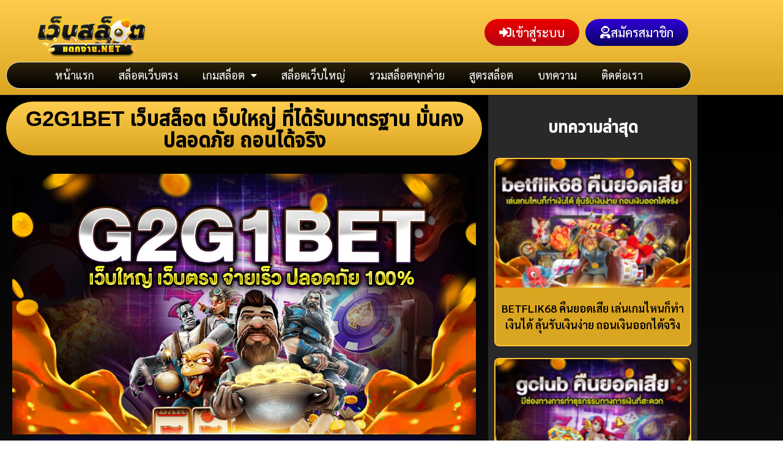

--- FILE ---
content_type: text/html; charset=UTF-8
request_url: https://slottakeasy.com/g2g1bet/
body_size: 24700
content:
<!doctype html>
<html lang="th" prefix="og: https://ogp.me/ns#">
<head>
	<meta charset="UTF-8">
	<meta name="viewport" content="width=device-width, initial-scale=1">
	<link rel="profile" href="https://gmpg.org/xfn/11">
	
<!-- Google Tag Manager for WordPress by gtm4wp.com -->
<script data-cfasync="false" data-pagespeed-no-defer>
	var gtm4wp_datalayer_name = "dataLayer";
	var dataLayer = dataLayer || [];
</script>
<!-- End Google Tag Manager for WordPress by gtm4wp.com -->
<!-- Search Engine Optimization by Rank Math PRO - https://rankmath.com/ -->
<title>G2G1BET | สล็อตเว็บใหญ่เว็บตรงไม่ผ่านเอเย่นต์ 100%</title>
<meta name="description" content="ทางเข้า G2G1BET เว็บตรง มั่นคง สมัครใหม่ลุ้นรับ เครดิตฟรี 3,000 เลือกเล่นเกมสล็อตแตกง่าย จาก สล็อตเว็บใหญ่ ที่รวมค่ายสล็อตทุกค่ายให้ครบในเว็บเดียว"/>
<meta name="robots" content="index, follow, max-snippet:-1, max-video-preview:-1, max-image-preview:large"/>
<link rel="canonical" href="https://slottakeasy.com/g2g1bet/" />
<meta property="og:locale" content="th_TH" />
<meta property="og:type" content="article" />
<meta property="og:title" content="G2G1BET | สล็อตเว็บใหญ่เว็บตรงไม่ผ่านเอเย่นต์ 100%" />
<meta property="og:description" content="ทางเข้า G2G1BET เว็บตรง มั่นคง สมัครใหม่ลุ้นรับ เครดิตฟรี 3,000 เลือกเล่นเกมสล็อตแตกง่าย จาก สล็อตเว็บใหญ่ ที่รวมค่ายสล็อตทุกค่ายให้ครบในเว็บเดียว" />
<meta property="og:url" content="https://slottakeasy.com/g2g1bet/" />
<meta property="og:site_name" content="เว็บสล็อตแตกง่าย 2026" />
<meta property="article:section" content="ทางเข้าเล่น" />
<meta property="og:updated_time" content="2021-09-30T14:39:12+07:00" />
<meta property="og:image" content="https://slottakeasy.com/wp-content/uploads/2021/09/G2G1BET.jpg" />
<meta property="og:image:secure_url" content="https://slottakeasy.com/wp-content/uploads/2021/09/G2G1BET.jpg" />
<meta property="og:image:width" content="1024" />
<meta property="og:image:height" content="576" />
<meta property="og:image:alt" content="G2G1BET สล็อตเว็บใหญ่" />
<meta property="og:image:type" content="image/jpeg" />
<meta property="article:published_time" content="2021-09-24T16:42:05+07:00" />
<meta property="article:modified_time" content="2021-09-30T14:39:12+07:00" />
<meta name="twitter:card" content="summary_large_image" />
<meta name="twitter:title" content="G2G1BET | สล็อตเว็บใหญ่เว็บตรงไม่ผ่านเอเย่นต์ 100%" />
<meta name="twitter:description" content="ทางเข้า G2G1BET เว็บตรง มั่นคง สมัครใหม่ลุ้นรับ เครดิตฟรี 3,000 เลือกเล่นเกมสล็อตแตกง่าย จาก สล็อตเว็บใหญ่ ที่รวมค่ายสล็อตทุกค่ายให้ครบในเว็บเดียว" />
<meta name="twitter:image" content="https://slottakeasy.com/wp-content/uploads/2021/09/G2G1BET.jpg" />
<meta name="twitter:label1" content="Written by" />
<meta name="twitter:data1" content="Webslot" />
<meta name="twitter:label2" content="Time to read" />
<meta name="twitter:data2" content="3 minutes" />
<script type="application/ld+json" class="rank-math-schema-pro">{"@context":"https://schema.org","@graph":[{"@type":["Person","Organization"],"@id":"https://slottakeasy.com/#person","name":"grid_useradmin","logo":{"@type":"ImageObject","@id":"https://slottakeasy.com/#logo","url":"https://slottakeasy.com/wp-content/uploads/2021/07/cropped-logo-2.png","contentUrl":"https://slottakeasy.com/wp-content/uploads/2021/07/cropped-logo-2.png","caption":"grid_useradmin","inLanguage":"th","width":"361","height":"103"},"image":{"@type":"ImageObject","@id":"https://slottakeasy.com/#logo","url":"https://slottakeasy.com/wp-content/uploads/2021/07/cropped-logo-2.png","contentUrl":"https://slottakeasy.com/wp-content/uploads/2021/07/cropped-logo-2.png","caption":"grid_useradmin","inLanguage":"th","width":"361","height":"103"}},{"@type":"WebSite","@id":"https://slottakeasy.com/#website","url":"https://slottakeasy.com","name":"grid_useradmin","publisher":{"@id":"https://slottakeasy.com/#person"},"inLanguage":"th"},{"@type":"ImageObject","@id":"https://slottakeasy.com/wp-content/uploads/2021/09/G2G1BET.jpg","url":"https://slottakeasy.com/wp-content/uploads/2021/09/G2G1BET.jpg","width":"1024","height":"576","caption":"G2G1BET \u0e2a\u0e25\u0e47\u0e2d\u0e15\u0e40\u0e27\u0e47\u0e1a\u0e43\u0e2b\u0e0d\u0e48","inLanguage":"th"},{"@type":"WebPage","@id":"https://slottakeasy.com/g2g1bet/#webpage","url":"https://slottakeasy.com/g2g1bet/","name":"G2G1BET | \u0e2a\u0e25\u0e47\u0e2d\u0e15\u0e40\u0e27\u0e47\u0e1a\u0e43\u0e2b\u0e0d\u0e48\u0e40\u0e27\u0e47\u0e1a\u0e15\u0e23\u0e07\u0e44\u0e21\u0e48\u0e1c\u0e48\u0e32\u0e19\u0e40\u0e2d\u0e40\u0e22\u0e48\u0e19\u0e15\u0e4c 100%","datePublished":"2021-09-24T16:42:05+07:00","dateModified":"2021-09-30T14:39:12+07:00","isPartOf":{"@id":"https://slottakeasy.com/#website"},"primaryImageOfPage":{"@id":"https://slottakeasy.com/wp-content/uploads/2021/09/G2G1BET.jpg"},"inLanguage":"th"},{"@type":"Person","@id":"https://slottakeasy.com/author/webslot_admin/","name":"Webslot","url":"https://slottakeasy.com/author/webslot_admin/","image":{"@type":"ImageObject","@id":"https://secure.gravatar.com/avatar/a954bfd88b6ab45874c71bd01e391f7ee164c4eecf2c73bdba8a34332b3c872d?s=96&amp;d=mm&amp;r=g","url":"https://secure.gravatar.com/avatar/a954bfd88b6ab45874c71bd01e391f7ee164c4eecf2c73bdba8a34332b3c872d?s=96&amp;d=mm&amp;r=g","caption":"Webslot","inLanguage":"th"}},{"@type":"Article","headline":"G2G1BET | \u0e2a\u0e25\u0e47\u0e2d\u0e15\u0e40\u0e27\u0e47\u0e1a\u0e43\u0e2b\u0e0d\u0e48\u0e40\u0e27\u0e47\u0e1a\u0e15\u0e23\u0e07\u0e44\u0e21\u0e48\u0e1c\u0e48\u0e32\u0e19\u0e40\u0e2d\u0e40\u0e22\u0e48\u0e19\u0e15\u0e4c 100%","keywords":"G2G1BET","datePublished":"2021-09-24T16:42:05+07:00","dateModified":"2021-09-30T14:39:12+07:00","author":{"@id":"https://slottakeasy.com/author/webslot_admin/","name":"Webslot"},"publisher":{"@id":"https://slottakeasy.com/#person"},"description":"\u0e17\u0e32\u0e07\u0e40\u0e02\u0e49\u0e32 G2G1BET \u0e40\u0e27\u0e47\u0e1a\u0e15\u0e23\u0e07 \u0e21\u0e31\u0e48\u0e19\u0e04\u0e07 \u0e2a\u0e21\u0e31\u0e04\u0e23\u0e43\u0e2b\u0e21\u0e48\u0e25\u0e38\u0e49\u0e19\u0e23\u0e31\u0e1a \u0e40\u0e04\u0e23\u0e14\u0e34\u0e15\u0e1f\u0e23\u0e35 3,000 \u0e40\u0e25\u0e37\u0e2d\u0e01\u0e40\u0e25\u0e48\u0e19\u0e40\u0e01\u0e21\u0e2a\u0e25\u0e47\u0e2d\u0e15\u0e41\u0e15\u0e01\u0e07\u0e48\u0e32\u0e22 \u0e08\u0e32\u0e01 \u0e2a\u0e25\u0e47\u0e2d\u0e15\u0e40\u0e27\u0e47\u0e1a\u0e43\u0e2b\u0e0d\u0e48 \u0e17\u0e35\u0e48\u0e23\u0e27\u0e21\u0e04\u0e48\u0e32\u0e22\u0e2a\u0e25\u0e47\u0e2d\u0e15\u0e17\u0e38\u0e01\u0e04\u0e48\u0e32\u0e22\u0e43\u0e2b\u0e49\u0e04\u0e23\u0e1a\u0e43\u0e19\u0e40\u0e27\u0e47\u0e1a\u0e40\u0e14\u0e35\u0e22\u0e27","name":"G2G1BET | \u0e2a\u0e25\u0e47\u0e2d\u0e15\u0e40\u0e27\u0e47\u0e1a\u0e43\u0e2b\u0e0d\u0e48\u0e40\u0e27\u0e47\u0e1a\u0e15\u0e23\u0e07\u0e44\u0e21\u0e48\u0e1c\u0e48\u0e32\u0e19\u0e40\u0e2d\u0e40\u0e22\u0e48\u0e19\u0e15\u0e4c 100%","@id":"https://slottakeasy.com/g2g1bet/#richSnippet","isPartOf":{"@id":"https://slottakeasy.com/g2g1bet/#webpage"},"image":{"@id":"https://slottakeasy.com/wp-content/uploads/2021/09/G2G1BET.jpg"},"inLanguage":"th","mainEntityOfPage":{"@id":"https://slottakeasy.com/g2g1bet/#webpage"}}]}</script>
<!-- /Rank Math WordPress SEO plugin -->

<link rel='dns-prefetch' href='//one4betweb2.1668ag.com' />

<link rel="alternate" type="application/rss+xml" title="เว็บสล็อตแตกง่าย 2026 &raquo; ฟีด" href="https://slottakeasy.com/feed/" />
<link rel="alternate" title="oEmbed (JSON)" type="application/json+oembed" href="https://slottakeasy.com/wp-json/oembed/1.0/embed?url=https%3A%2F%2Fslottakeasy.com%2Fg2g1bet%2F" />
<link rel="alternate" title="oEmbed (XML)" type="text/xml+oembed" href="https://slottakeasy.com/wp-json/oembed/1.0/embed?url=https%3A%2F%2Fslottakeasy.com%2Fg2g1bet%2F&#038;format=xml" />
<style id='wp-img-auto-sizes-contain-inline-css'>
img:is([sizes=auto i],[sizes^="auto," i]){contain-intrinsic-size:3000px 1500px}
/*# sourceURL=wp-img-auto-sizes-contain-inline-css */
</style>
<style id='wp-emoji-styles-inline-css'>

	img.wp-smiley, img.emoji {
		display: inline !important;
		border: none !important;
		box-shadow: none !important;
		height: 1em !important;
		width: 1em !important;
		margin: 0 0.07em !important;
		vertical-align: -0.1em !important;
		background: none !important;
		padding: 0 !important;
	}
/*# sourceURL=wp-emoji-styles-inline-css */
</style>
<style id='global-styles-inline-css'>
:root{--wp--preset--aspect-ratio--square: 1;--wp--preset--aspect-ratio--4-3: 4/3;--wp--preset--aspect-ratio--3-4: 3/4;--wp--preset--aspect-ratio--3-2: 3/2;--wp--preset--aspect-ratio--2-3: 2/3;--wp--preset--aspect-ratio--16-9: 16/9;--wp--preset--aspect-ratio--9-16: 9/16;--wp--preset--color--black: #000000;--wp--preset--color--cyan-bluish-gray: #abb8c3;--wp--preset--color--white: #ffffff;--wp--preset--color--pale-pink: #f78da7;--wp--preset--color--vivid-red: #cf2e2e;--wp--preset--color--luminous-vivid-orange: #ff6900;--wp--preset--color--luminous-vivid-amber: #fcb900;--wp--preset--color--light-green-cyan: #7bdcb5;--wp--preset--color--vivid-green-cyan: #00d084;--wp--preset--color--pale-cyan-blue: #8ed1fc;--wp--preset--color--vivid-cyan-blue: #0693e3;--wp--preset--color--vivid-purple: #9b51e0;--wp--preset--gradient--vivid-cyan-blue-to-vivid-purple: linear-gradient(135deg,rgb(6,147,227) 0%,rgb(155,81,224) 100%);--wp--preset--gradient--light-green-cyan-to-vivid-green-cyan: linear-gradient(135deg,rgb(122,220,180) 0%,rgb(0,208,130) 100%);--wp--preset--gradient--luminous-vivid-amber-to-luminous-vivid-orange: linear-gradient(135deg,rgb(252,185,0) 0%,rgb(255,105,0) 100%);--wp--preset--gradient--luminous-vivid-orange-to-vivid-red: linear-gradient(135deg,rgb(255,105,0) 0%,rgb(207,46,46) 100%);--wp--preset--gradient--very-light-gray-to-cyan-bluish-gray: linear-gradient(135deg,rgb(238,238,238) 0%,rgb(169,184,195) 100%);--wp--preset--gradient--cool-to-warm-spectrum: linear-gradient(135deg,rgb(74,234,220) 0%,rgb(151,120,209) 20%,rgb(207,42,186) 40%,rgb(238,44,130) 60%,rgb(251,105,98) 80%,rgb(254,248,76) 100%);--wp--preset--gradient--blush-light-purple: linear-gradient(135deg,rgb(255,206,236) 0%,rgb(152,150,240) 100%);--wp--preset--gradient--blush-bordeaux: linear-gradient(135deg,rgb(254,205,165) 0%,rgb(254,45,45) 50%,rgb(107,0,62) 100%);--wp--preset--gradient--luminous-dusk: linear-gradient(135deg,rgb(255,203,112) 0%,rgb(199,81,192) 50%,rgb(65,88,208) 100%);--wp--preset--gradient--pale-ocean: linear-gradient(135deg,rgb(255,245,203) 0%,rgb(182,227,212) 50%,rgb(51,167,181) 100%);--wp--preset--gradient--electric-grass: linear-gradient(135deg,rgb(202,248,128) 0%,rgb(113,206,126) 100%);--wp--preset--gradient--midnight: linear-gradient(135deg,rgb(2,3,129) 0%,rgb(40,116,252) 100%);--wp--preset--font-size--small: 13px;--wp--preset--font-size--medium: 20px;--wp--preset--font-size--large: 36px;--wp--preset--font-size--x-large: 42px;--wp--preset--spacing--20: 0.44rem;--wp--preset--spacing--30: 0.67rem;--wp--preset--spacing--40: 1rem;--wp--preset--spacing--50: 1.5rem;--wp--preset--spacing--60: 2.25rem;--wp--preset--spacing--70: 3.38rem;--wp--preset--spacing--80: 5.06rem;--wp--preset--shadow--natural: 6px 6px 9px rgba(0, 0, 0, 0.2);--wp--preset--shadow--deep: 12px 12px 50px rgba(0, 0, 0, 0.4);--wp--preset--shadow--sharp: 6px 6px 0px rgba(0, 0, 0, 0.2);--wp--preset--shadow--outlined: 6px 6px 0px -3px rgb(255, 255, 255), 6px 6px rgb(0, 0, 0);--wp--preset--shadow--crisp: 6px 6px 0px rgb(0, 0, 0);}:root { --wp--style--global--content-size: 800px;--wp--style--global--wide-size: 1200px; }:where(body) { margin: 0; }.wp-site-blocks > .alignleft { float: left; margin-right: 2em; }.wp-site-blocks > .alignright { float: right; margin-left: 2em; }.wp-site-blocks > .aligncenter { justify-content: center; margin-left: auto; margin-right: auto; }:where(.wp-site-blocks) > * { margin-block-start: 24px; margin-block-end: 0; }:where(.wp-site-blocks) > :first-child { margin-block-start: 0; }:where(.wp-site-blocks) > :last-child { margin-block-end: 0; }:root { --wp--style--block-gap: 24px; }:root :where(.is-layout-flow) > :first-child{margin-block-start: 0;}:root :where(.is-layout-flow) > :last-child{margin-block-end: 0;}:root :where(.is-layout-flow) > *{margin-block-start: 24px;margin-block-end: 0;}:root :where(.is-layout-constrained) > :first-child{margin-block-start: 0;}:root :where(.is-layout-constrained) > :last-child{margin-block-end: 0;}:root :where(.is-layout-constrained) > *{margin-block-start: 24px;margin-block-end: 0;}:root :where(.is-layout-flex){gap: 24px;}:root :where(.is-layout-grid){gap: 24px;}.is-layout-flow > .alignleft{float: left;margin-inline-start: 0;margin-inline-end: 2em;}.is-layout-flow > .alignright{float: right;margin-inline-start: 2em;margin-inline-end: 0;}.is-layout-flow > .aligncenter{margin-left: auto !important;margin-right: auto !important;}.is-layout-constrained > .alignleft{float: left;margin-inline-start: 0;margin-inline-end: 2em;}.is-layout-constrained > .alignright{float: right;margin-inline-start: 2em;margin-inline-end: 0;}.is-layout-constrained > .aligncenter{margin-left: auto !important;margin-right: auto !important;}.is-layout-constrained > :where(:not(.alignleft):not(.alignright):not(.alignfull)){max-width: var(--wp--style--global--content-size);margin-left: auto !important;margin-right: auto !important;}.is-layout-constrained > .alignwide{max-width: var(--wp--style--global--wide-size);}body .is-layout-flex{display: flex;}.is-layout-flex{flex-wrap: wrap;align-items: center;}.is-layout-flex > :is(*, div){margin: 0;}body .is-layout-grid{display: grid;}.is-layout-grid > :is(*, div){margin: 0;}body{padding-top: 0px;padding-right: 0px;padding-bottom: 0px;padding-left: 0px;}a:where(:not(.wp-element-button)){text-decoration: underline;}:root :where(.wp-element-button, .wp-block-button__link){background-color: #32373c;border-width: 0;color: #fff;font-family: inherit;font-size: inherit;font-style: inherit;font-weight: inherit;letter-spacing: inherit;line-height: inherit;padding-top: calc(0.667em + 2px);padding-right: calc(1.333em + 2px);padding-bottom: calc(0.667em + 2px);padding-left: calc(1.333em + 2px);text-decoration: none;text-transform: inherit;}.has-black-color{color: var(--wp--preset--color--black) !important;}.has-cyan-bluish-gray-color{color: var(--wp--preset--color--cyan-bluish-gray) !important;}.has-white-color{color: var(--wp--preset--color--white) !important;}.has-pale-pink-color{color: var(--wp--preset--color--pale-pink) !important;}.has-vivid-red-color{color: var(--wp--preset--color--vivid-red) !important;}.has-luminous-vivid-orange-color{color: var(--wp--preset--color--luminous-vivid-orange) !important;}.has-luminous-vivid-amber-color{color: var(--wp--preset--color--luminous-vivid-amber) !important;}.has-light-green-cyan-color{color: var(--wp--preset--color--light-green-cyan) !important;}.has-vivid-green-cyan-color{color: var(--wp--preset--color--vivid-green-cyan) !important;}.has-pale-cyan-blue-color{color: var(--wp--preset--color--pale-cyan-blue) !important;}.has-vivid-cyan-blue-color{color: var(--wp--preset--color--vivid-cyan-blue) !important;}.has-vivid-purple-color{color: var(--wp--preset--color--vivid-purple) !important;}.has-black-background-color{background-color: var(--wp--preset--color--black) !important;}.has-cyan-bluish-gray-background-color{background-color: var(--wp--preset--color--cyan-bluish-gray) !important;}.has-white-background-color{background-color: var(--wp--preset--color--white) !important;}.has-pale-pink-background-color{background-color: var(--wp--preset--color--pale-pink) !important;}.has-vivid-red-background-color{background-color: var(--wp--preset--color--vivid-red) !important;}.has-luminous-vivid-orange-background-color{background-color: var(--wp--preset--color--luminous-vivid-orange) !important;}.has-luminous-vivid-amber-background-color{background-color: var(--wp--preset--color--luminous-vivid-amber) !important;}.has-light-green-cyan-background-color{background-color: var(--wp--preset--color--light-green-cyan) !important;}.has-vivid-green-cyan-background-color{background-color: var(--wp--preset--color--vivid-green-cyan) !important;}.has-pale-cyan-blue-background-color{background-color: var(--wp--preset--color--pale-cyan-blue) !important;}.has-vivid-cyan-blue-background-color{background-color: var(--wp--preset--color--vivid-cyan-blue) !important;}.has-vivid-purple-background-color{background-color: var(--wp--preset--color--vivid-purple) !important;}.has-black-border-color{border-color: var(--wp--preset--color--black) !important;}.has-cyan-bluish-gray-border-color{border-color: var(--wp--preset--color--cyan-bluish-gray) !important;}.has-white-border-color{border-color: var(--wp--preset--color--white) !important;}.has-pale-pink-border-color{border-color: var(--wp--preset--color--pale-pink) !important;}.has-vivid-red-border-color{border-color: var(--wp--preset--color--vivid-red) !important;}.has-luminous-vivid-orange-border-color{border-color: var(--wp--preset--color--luminous-vivid-orange) !important;}.has-luminous-vivid-amber-border-color{border-color: var(--wp--preset--color--luminous-vivid-amber) !important;}.has-light-green-cyan-border-color{border-color: var(--wp--preset--color--light-green-cyan) !important;}.has-vivid-green-cyan-border-color{border-color: var(--wp--preset--color--vivid-green-cyan) !important;}.has-pale-cyan-blue-border-color{border-color: var(--wp--preset--color--pale-cyan-blue) !important;}.has-vivid-cyan-blue-border-color{border-color: var(--wp--preset--color--vivid-cyan-blue) !important;}.has-vivid-purple-border-color{border-color: var(--wp--preset--color--vivid-purple) !important;}.has-vivid-cyan-blue-to-vivid-purple-gradient-background{background: var(--wp--preset--gradient--vivid-cyan-blue-to-vivid-purple) !important;}.has-light-green-cyan-to-vivid-green-cyan-gradient-background{background: var(--wp--preset--gradient--light-green-cyan-to-vivid-green-cyan) !important;}.has-luminous-vivid-amber-to-luminous-vivid-orange-gradient-background{background: var(--wp--preset--gradient--luminous-vivid-amber-to-luminous-vivid-orange) !important;}.has-luminous-vivid-orange-to-vivid-red-gradient-background{background: var(--wp--preset--gradient--luminous-vivid-orange-to-vivid-red) !important;}.has-very-light-gray-to-cyan-bluish-gray-gradient-background{background: var(--wp--preset--gradient--very-light-gray-to-cyan-bluish-gray) !important;}.has-cool-to-warm-spectrum-gradient-background{background: var(--wp--preset--gradient--cool-to-warm-spectrum) !important;}.has-blush-light-purple-gradient-background{background: var(--wp--preset--gradient--blush-light-purple) !important;}.has-blush-bordeaux-gradient-background{background: var(--wp--preset--gradient--blush-bordeaux) !important;}.has-luminous-dusk-gradient-background{background: var(--wp--preset--gradient--luminous-dusk) !important;}.has-pale-ocean-gradient-background{background: var(--wp--preset--gradient--pale-ocean) !important;}.has-electric-grass-gradient-background{background: var(--wp--preset--gradient--electric-grass) !important;}.has-midnight-gradient-background{background: var(--wp--preset--gradient--midnight) !important;}.has-small-font-size{font-size: var(--wp--preset--font-size--small) !important;}.has-medium-font-size{font-size: var(--wp--preset--font-size--medium) !important;}.has-large-font-size{font-size: var(--wp--preset--font-size--large) !important;}.has-x-large-font-size{font-size: var(--wp--preset--font-size--x-large) !important;}
:root :where(.wp-block-pullquote){font-size: 1.5em;line-height: 1.6;}
/*# sourceURL=global-styles-inline-css */
</style>
<link data-minify="1" rel='stylesheet' id='hello-elementor-css' href='https://slottakeasy.com/wp-content/cache/min/1/wp-content/themes/hello-elementor/assets/css/reset.css?ver=1768130433' media='all' />
<link data-minify="1" rel='stylesheet' id='hello-elementor-theme-style-css' href='https://slottakeasy.com/wp-content/cache/min/1/wp-content/themes/hello-elementor/assets/css/theme.css?ver=1768130433' media='all' />
<link data-minify="1" rel='stylesheet' id='hello-elementor-header-footer-css' href='https://slottakeasy.com/wp-content/cache/min/1/wp-content/themes/hello-elementor/assets/css/header-footer.css?ver=1768130433' media='all' />
<link rel='stylesheet' id='elementor-frontend-css' href='https://slottakeasy.com/wp-content/plugins/elementor/assets/css/frontend.min.css?ver=3.34.0' media='all' />
<link rel='stylesheet' id='widget-image-css' href='https://slottakeasy.com/wp-content/plugins/elementor/assets/css/widget-image.min.css?ver=3.34.0' media='all' />
<link rel='stylesheet' id='widget-pp-advanced-menu-css' href='https://slottakeasy.com/wp-content/plugins/powerpack-elements/assets/css/min/widget-advanced-menu.min.css?ver=2.12.15' media='all' />
<link rel='stylesheet' id='e-sticky-css' href='https://slottakeasy.com/wp-content/plugins/elementor-pro/assets/css/modules/sticky.min.css?ver=3.34.0' media='all' />
<link rel='stylesheet' id='widget-heading-css' href='https://slottakeasy.com/wp-content/plugins/elementor/assets/css/widget-heading.min.css?ver=3.34.0' media='all' />
<link rel='stylesheet' id='widget-pp-info-box-css' href='https://slottakeasy.com/wp-content/plugins/powerpack-elements/assets/css/min/widget-info-box.min.css?ver=2.12.15' media='all' />
<link rel='stylesheet' id='widget-posts-css' href='https://slottakeasy.com/wp-content/plugins/elementor-pro/assets/css/widget-posts.min.css?ver=3.34.0' media='all' />
<link data-minify="1" rel='stylesheet' id='elementor-icons-css' href='https://slottakeasy.com/wp-content/cache/min/1/wp-content/plugins/elementor/assets/lib/eicons/css/elementor-icons.min.css?ver=1768130433' media='all' />
<link rel='stylesheet' id='elementor-post-15-css' href='https://slottakeasy.com/wp-content/uploads/elementor/css/post-15.css?ver=1768130432' media='all' />
<link data-minify="1" rel='stylesheet' id='font-awesome-5-all-css' href='https://slottakeasy.com/wp-content/cache/min/1/wp-content/plugins/elementor/assets/lib/font-awesome/css/all.min.css?ver=1768130433' media='all' />
<link rel='stylesheet' id='font-awesome-4-shim-css' href='https://slottakeasy.com/wp-content/plugins/elementor/assets/lib/font-awesome/css/v4-shims.min.css?ver=3.34.0' media='all' />
<link data-minify="1" rel='stylesheet' id='namogo-icons-css' href='https://slottakeasy.com/wp-content/cache/min/1/wp-content/plugins/elementor-extras/assets/lib/nicons/css/nicons.css?ver=1768130433' media='all' />
<link rel='stylesheet' id='elementor-extras-frontend-css' href='https://slottakeasy.com/wp-content/plugins/elementor-extras/assets/css/frontend.min.css?ver=2.2.52' media='all' />
<link rel='stylesheet' id='pp-extensions-css' href='https://slottakeasy.com/wp-content/plugins/powerpack-elements/assets/css/min/extensions.min.css?ver=2.12.15' media='all' />
<link rel='stylesheet' id='elementor-post-7594-css' href='https://slottakeasy.com/wp-content/uploads/elementor/css/post-7594.css?ver=1768150051' media='all' />
<link rel='stylesheet' id='elementor-post-35-css' href='https://slottakeasy.com/wp-content/uploads/elementor/css/post-35.css?ver=1768130432' media='all' />
<link rel='stylesheet' id='elementor-post-193-css' href='https://slottakeasy.com/wp-content/uploads/elementor/css/post-193.css?ver=1768130433' media='all' />
<link rel='stylesheet' id='elementor-post-290-css' href='https://slottakeasy.com/wp-content/uploads/elementor/css/post-290.css?ver=1768130434' media='all' />
<link rel='stylesheet' id='hello-elementor-child-style-css' href='https://slottakeasy.com/wp-content/themes/hello-theme-child-master/style.css?ver=1.0.2' media='all' />
<link rel='stylesheet' id='bootstrap-css-css' href='https://slottakeasy.com/wp-content/themes/hello-theme-child-master/inc/bootstrap.min.css?ver=1.0.2' media='all' />
<link data-minify="1" rel='stylesheet' id='themes-css-css' href='https://slottakeasy.com/wp-content/cache/min/1/wp-content/themes/hello-theme-child-master/themes.css?ver=1768130433' media='all' />
<link data-minify="1" rel='stylesheet' id='soot-css-css' href='https://slottakeasy.com/wp-content/cache/background-css/1/slottakeasy.com/wp-content/cache/min/1/wp-content/themes/hello-theme-child-master/soot.css?ver=1768130433&wpr_t=1768372772' media='all' />
<style id='rocket-lazyload-inline-css'>
.rll-youtube-player{position:relative;padding-bottom:56.23%;height:0;overflow:hidden;max-width:100%;}.rll-youtube-player:focus-within{outline: 2px solid currentColor;outline-offset: 5px;}.rll-youtube-player iframe{position:absolute;top:0;left:0;width:100%;height:100%;z-index:100;background:0 0}.rll-youtube-player img{bottom:0;display:block;left:0;margin:auto;max-width:100%;width:100%;position:absolute;right:0;top:0;border:none;height:auto;-webkit-transition:.4s all;-moz-transition:.4s all;transition:.4s all}.rll-youtube-player img:hover{-webkit-filter:brightness(75%)}.rll-youtube-player .play{height:100%;width:100%;left:0;top:0;position:absolute;background:var(--wpr-bg-8e6c3a8c-12bb-4e67-b8e7-dce7a809b132) no-repeat center;background-color: transparent !important;cursor:pointer;border:none;}.wp-embed-responsive .wp-has-aspect-ratio .rll-youtube-player{position:absolute;padding-bottom:0;width:100%;height:100%;top:0;bottom:0;left:0;right:0}
/*# sourceURL=rocket-lazyload-inline-css */
</style>
<link data-minify="1" rel='stylesheet' id='elementor-gf-local-sarabun-css' href='https://slottakeasy.com/wp-content/cache/min/1/wp-content/uploads/elementor/google-fonts/css/sarabun.css?ver=1768130433' media='all' />
<link rel='stylesheet' id='elementor-icons-shared-0-css' href='https://slottakeasy.com/wp-content/plugins/elementor/assets/lib/font-awesome/css/fontawesome.min.css?ver=5.15.3' media='all' />
<link data-minify="1" rel='stylesheet' id='elementor-icons-fa-solid-css' href='https://slottakeasy.com/wp-content/cache/min/1/wp-content/plugins/elementor/assets/lib/font-awesome/css/solid.min.css?ver=1768130433' media='all' />
<link data-minify="1" rel='stylesheet' id='elementor-icons-fa-brands-css' href='https://slottakeasy.com/wp-content/cache/min/1/wp-content/plugins/elementor/assets/lib/font-awesome/css/brands.min.css?ver=1768130435' media='all' />


<script src="https://slottakeasy.com/wp-content/plugins/jquery-updater/js/jquery-3.7.1.min.js?ver=3.7.1" id="jquery-core-js" data-rocket-defer defer></script>



<link rel="https://api.w.org/" href="https://slottakeasy.com/wp-json/" /><link rel="alternate" title="JSON" type="application/json" href="https://slottakeasy.com/wp-json/wp/v2/posts/7594" /><link rel="EditURI" type="application/rsd+xml" title="RSD" href="https://slottakeasy.com/xmlrpc.php?rsd" />

<link rel='shortlink' href='https://slottakeasy.com/?p=7594' />
        <style>
            #related_posts_thumbnails li {
                border-right: 1px solid #dddddd;
                background-color: #383838            }

            #related_posts_thumbnails li:hover {
                background-color: #0a0000;
            }

            .relpost_content {
                font-size: 13px;
                color: #eeee22;
            }

            .relpost-block-single {
                background-color: #383838;
                border-right: 1px solid #dddddd;
                border-left: 1px solid #dddddd;
                margin-right: -1px;
            }

            .relpost-block-single:hover {
                background-color: #0a0000;
            }
        </style>

        
<!-- Google Tag Manager for WordPress by gtm4wp.com -->
<!-- GTM Container placement set to automatic -->
<script data-cfasync="false" data-pagespeed-no-defer>
	var dataLayer_content = {"pagePostType":"post","pagePostType2":"single-post","pageCategory":["%e0%b8%97%e0%b8%b2%e0%b8%87%e0%b9%80%e0%b8%82%e0%b9%89%e0%b8%b2%e0%b9%80%e0%b8%a5%e0%b9%88%e0%b8%99","%e0%b8%aa%e0%b8%a5%e0%b9%87%e0%b8%ad%e0%b8%95%e0%b9%80%e0%b8%a7%e0%b9%87%e0%b8%9a%e0%b9%83%e0%b8%ab%e0%b8%8d%e0%b9%88"],"pagePostAuthor":"Webslot"};
	dataLayer.push( dataLayer_content );
</script>
<script data-cfasync="false" data-pagespeed-no-defer>
(function(w,d,s,l,i){w[l]=w[l]||[];w[l].push({'gtm.start':
new Date().getTime(),event:'gtm.js'});var f=d.getElementsByTagName(s)[0],
j=d.createElement(s),dl=l!='dataLayer'?'&l='+l:'';j.async=true;j.src=
'//www.googletagmanager.com/gtm.js?id='+i+dl;f.parentNode.insertBefore(j,f);
})(window,document,'script','dataLayer','GTM-KRF26CL');
</script>
<!-- End Google Tag Manager for WordPress by gtm4wp.com --><meta name="generator" content="Elementor 3.34.0; features: additional_custom_breakpoints; settings: css_print_method-external, google_font-enabled, font_display-auto">
<meta name="google-site-verification" content="2_ZU3YgXSwybj4QdnKSoZlJahgdh7KFQT8BrSika__k" />
			<style>
				.e-con.e-parent:nth-of-type(n+4):not(.e-lazyloaded):not(.e-no-lazyload),
				.e-con.e-parent:nth-of-type(n+4):not(.e-lazyloaded):not(.e-no-lazyload) * {
					background-image: none !important;
				}
				@media screen and (max-height: 1024px) {
					.e-con.e-parent:nth-of-type(n+3):not(.e-lazyloaded):not(.e-no-lazyload),
					.e-con.e-parent:nth-of-type(n+3):not(.e-lazyloaded):not(.e-no-lazyload) * {
						background-image: none !important;
					}
				}
				@media screen and (max-height: 640px) {
					.e-con.e-parent:nth-of-type(n+2):not(.e-lazyloaded):not(.e-no-lazyload),
					.e-con.e-parent:nth-of-type(n+2):not(.e-lazyloaded):not(.e-no-lazyload) * {
						background-image: none !important;
					}
				}
			</style>
			<link rel="icon" href="https://slottakeasy.com/wp-content/uploads/2021/07/cropped-เว็บสล็อตแตกง่าย-1-32x32.png" sizes="32x32" />
<link rel="icon" href="https://slottakeasy.com/wp-content/uploads/2021/07/cropped-เว็บสล็อตแตกง่าย-1-192x192.png" sizes="192x192" />
<link rel="apple-touch-icon" href="https://slottakeasy.com/wp-content/uploads/2021/07/cropped-เว็บสล็อตแตกง่าย-1-180x180.png" />
<meta name="msapplication-TileImage" content="https://slottakeasy.com/wp-content/uploads/2021/07/cropped-เว็บสล็อตแตกง่าย-1-270x270.png" />
		<style id="wp-custom-css">
			.border-g:after{
	content : "";
background: linear-gradient(180deg, #484848 0.01%, rgba(255, 0, 0, 0) 100%);
	width: 2px;
}		</style>
		<noscript><style id="rocket-lazyload-nojs-css">.rll-youtube-player, [data-lazy-src]{display:none !important;}</style></noscript><style id="wpr-lazyload-bg-container"></style><style id="wpr-lazyload-bg-exclusion"></style>
<noscript>
<style id="wpr-lazyload-bg-nostyle">.-soot-slot .-border-top:before{--wpr-bg-a11a15f7-fca1-4694-9226-fca40c3c7a2c: url('https://slottakeasy.com/wp-content/themes/hello-theme-child-master/img/border.svg');}.-soot-slot .-border-top:after{--wpr-bg-ae67f770-3e1c-4d0a-9845-7b7220342be6: url('https://slottakeasy.com/wp-content/themes/hello-theme-child-master/img/border.svg');}.-soot-slot .-border-bottom:before{--wpr-bg-a0ba60e7-c77e-4107-aead-ee57fd34e10b: url('https://slottakeasy.com/wp-content/themes/hello-theme-child-master/img/border.svg');}.-soot-slot .-border-bottom:after{--wpr-bg-8d2984ff-4c82-4164-afda-afcd8edad7ed: url('https://slottakeasy.com/wp-content/themes/hello-theme-child-master/img/border.svg');}.-soot-slot .-box-slot .-bartab .bar-level .-level{--wpr-bg-38c185de-2715-422e-9070-f2129f6dbb26: url('https://slottakeasy.com/wp-content/themes/hello-theme-child-master/img/level.png');}.rll-youtube-player .play{--wpr-bg-8e6c3a8c-12bb-4e67-b8e7-dce7a809b132: url('https://slottakeasy.com/wp-content/plugins/wp-rocket/assets/img/youtube.png');}</style>
</noscript>
<script type="application/javascript">const rocket_pairs = [{"selector":".-soot-slot .-border-top","style":".-soot-slot .-border-top:before{--wpr-bg-a11a15f7-fca1-4694-9226-fca40c3c7a2c: url('https:\/\/slottakeasy.com\/wp-content\/themes\/hello-theme-child-master\/img\/border.svg');}","hash":"a11a15f7-fca1-4694-9226-fca40c3c7a2c","url":"https:\/\/slottakeasy.com\/wp-content\/themes\/hello-theme-child-master\/img\/border.svg"},{"selector":".-soot-slot .-border-top","style":".-soot-slot .-border-top:after{--wpr-bg-ae67f770-3e1c-4d0a-9845-7b7220342be6: url('https:\/\/slottakeasy.com\/wp-content\/themes\/hello-theme-child-master\/img\/border.svg');}","hash":"ae67f770-3e1c-4d0a-9845-7b7220342be6","url":"https:\/\/slottakeasy.com\/wp-content\/themes\/hello-theme-child-master\/img\/border.svg"},{"selector":".-soot-slot .-border-bottom","style":".-soot-slot .-border-bottom:before{--wpr-bg-a0ba60e7-c77e-4107-aead-ee57fd34e10b: url('https:\/\/slottakeasy.com\/wp-content\/themes\/hello-theme-child-master\/img\/border.svg');}","hash":"a0ba60e7-c77e-4107-aead-ee57fd34e10b","url":"https:\/\/slottakeasy.com\/wp-content\/themes\/hello-theme-child-master\/img\/border.svg"},{"selector":".-soot-slot .-border-bottom","style":".-soot-slot .-border-bottom:after{--wpr-bg-8d2984ff-4c82-4164-afda-afcd8edad7ed: url('https:\/\/slottakeasy.com\/wp-content\/themes\/hello-theme-child-master\/img\/border.svg');}","hash":"8d2984ff-4c82-4164-afda-afcd8edad7ed","url":"https:\/\/slottakeasy.com\/wp-content\/themes\/hello-theme-child-master\/img\/border.svg"},{"selector":".-soot-slot .-box-slot .-bartab .bar-level .-level","style":".-soot-slot .-box-slot .-bartab .bar-level .-level{--wpr-bg-38c185de-2715-422e-9070-f2129f6dbb26: url('https:\/\/slottakeasy.com\/wp-content\/themes\/hello-theme-child-master\/img\/level.png');}","hash":"38c185de-2715-422e-9070-f2129f6dbb26","url":"https:\/\/slottakeasy.com\/wp-content\/themes\/hello-theme-child-master\/img\/level.png"},{"selector":".rll-youtube-player .play","style":".rll-youtube-player .play{--wpr-bg-8e6c3a8c-12bb-4e67-b8e7-dce7a809b132: url('https:\/\/slottakeasy.com\/wp-content\/plugins\/wp-rocket\/assets\/img\/youtube.png');}","hash":"8e6c3a8c-12bb-4e67-b8e7-dce7a809b132","url":"https:\/\/slottakeasy.com\/wp-content\/plugins\/wp-rocket\/assets\/img\/youtube.png"}]; const rocket_excluded_pairs = [];</script><meta name="generator" content="WP Rocket 3.20.2" data-wpr-features="wpr_lazyload_css_bg_img wpr_defer_js wpr_minify_concatenate_js wpr_lazyload_images wpr_lazyload_iframes wpr_minify_css wpr_preload_links wpr_desktop" /></head>
<body class="wp-singular post-template-default single single-post postid-7594 single-format-standard wp-custom-logo wp-embed-responsive wp-theme-hello-elementor wp-child-theme-hello-theme-child-master hello-elementor-default elementor-default elementor-kit-15 elementor-page elementor-page-7594 elementor-page-290">


<!-- GTM Container placement set to automatic -->
<!-- Google Tag Manager (noscript) -->
				<noscript><iframe src="https://www.googletagmanager.com/ns.html?id=GTM-KRF26CL" height="0" width="0" style="display:none;visibility:hidden" aria-hidden="true"></iframe></noscript>
<!-- End Google Tag Manager (noscript) -->
<a class="skip-link screen-reader-text" href="#content">Skip to content</a>

		<header data-rocket-location-hash="0ffa7cbadb0e51043c4f24cea9eb1e00" data-elementor-type="header" data-elementor-id="35" class="elementor elementor-35 elementor-location-header" data-elementor-post-type="elementor_library">
					<header class="elementor-section elementor-top-section elementor-element elementor-element-8b73eae elementor-section-boxed elementor-section-height-default elementor-section-height-default" data-id="8b73eae" data-element_type="section" data-settings="{&quot;background_background&quot;:&quot;gradient&quot;,&quot;sticky&quot;:&quot;top&quot;,&quot;sticky_on&quot;:[&quot;desktop&quot;,&quot;tablet&quot;],&quot;sticky_offset&quot;:0,&quot;sticky_effects_offset&quot;:0,&quot;sticky_anchor_link_offset&quot;:0}">
						<div data-rocket-location-hash="82f6c6a00e9a86a2eaa3cc6e8d136714" class="elementor-container elementor-column-gap-default">
					<div class="elementor-column elementor-col-100 elementor-top-column elementor-element elementor-element-825b1a6" data-id="825b1a6" data-element_type="column">
			<div class="elementor-widget-wrap elementor-element-populated">
						<div class="elementor-section elementor-inner-section elementor-element elementor-element-3101458 elementor-section-content-middle elementor-hidden-mobile elementor-section-boxed elementor-section-height-default elementor-section-height-default" data-id="3101458" data-element_type="section">
						<div data-rocket-location-hash="eac155a3892479f449c75ed842fd7612" class="elementor-container elementor-column-gap-default">
					<div class="elementor-column elementor-col-50 elementor-inner-column elementor-element elementor-element-3901902" data-id="3901902" data-element_type="column" data-settings="{&quot;background_background&quot;:&quot;classic&quot;}">
			<div class="elementor-widget-wrap elementor-element-populated">
						<div class="elementor-element elementor-element-6e57e35 elementor-widget elementor-widget-theme-site-logo elementor-widget-image" data-id="6e57e35" data-element_type="widget" data-widget_type="theme-site-logo.default">
				<div class="elementor-widget-container">
											<a href="https://slottakeasy.com">
			<img width="1280" height="474" src="data:image/svg+xml,%3Csvg%20xmlns='http://www.w3.org/2000/svg'%20viewBox='0%200%201280%20474'%3E%3C/svg%3E" class="attachment-full size-full wp-image-5563" alt="เว็บสล็อตแตกง่าย" data-lazy-srcset="https://slottakeasy.com/wp-content/uploads/2021/08/cropped-logo.png 1280w, https://slottakeasy.com/wp-content/uploads/2021/08/cropped-logo-300x111.png 300w, https://slottakeasy.com/wp-content/uploads/2021/08/cropped-logo-1024x379.png 1024w, https://slottakeasy.com/wp-content/uploads/2021/08/cropped-logo-768x284.png 768w" data-lazy-sizes="(max-width: 1280px) 100vw, 1280px" data-lazy-src="https://slottakeasy.com/wp-content/uploads/2021/08/cropped-logo.png" /><noscript><img width="1280" height="474" src="https://slottakeasy.com/wp-content/uploads/2021/08/cropped-logo.png" class="attachment-full size-full wp-image-5563" alt="เว็บสล็อตแตกง่าย" srcset="https://slottakeasy.com/wp-content/uploads/2021/08/cropped-logo.png 1280w, https://slottakeasy.com/wp-content/uploads/2021/08/cropped-logo-300x111.png 300w, https://slottakeasy.com/wp-content/uploads/2021/08/cropped-logo-1024x379.png 1024w, https://slottakeasy.com/wp-content/uploads/2021/08/cropped-logo-768x284.png 768w" sizes="(max-width: 1280px) 100vw, 1280px" /></noscript>				</a>
											</div>
				</div>
					</div>
		</div>
				<div class="elementor-column elementor-col-50 elementor-inner-column elementor-element elementor-element-540a3ae" data-id="540a3ae" data-element_type="column" data-settings="{&quot;background_background&quot;:&quot;classic&quot;}">
			<div class="elementor-widget-wrap elementor-element-populated">
						<div class="elementor-element elementor-element-79f18d4 elementor-align-left elementor-widget__width-auto elementor-widget elementor-widget-button" data-id="79f18d4" data-element_type="widget" data-widget_type="button.default">
				<div class="elementor-widget-container">
									<div class="elementor-button-wrapper">
					<a class="elementor-button elementor-button-link elementor-size-sm" href="https://slottakeasy.com/login/">
						<span class="elementor-button-content-wrapper">
						<span class="elementor-button-icon">
				<i aria-hidden="true" class="fas fa-sign-in-alt"></i>			</span>
									<span class="elementor-button-text">เข้าสู่ระบบ</span>
					</span>
					</a>
				</div>
								</div>
				</div>
				<div class="elementor-element elementor-element-36caf0f elementor-align-left elementor-widget__width-auto elementor-widget elementor-widget-button" data-id="36caf0f" data-element_type="widget" data-widget_type="button.default">
				<div class="elementor-widget-container">
									<div class="elementor-button-wrapper">
					<a class="elementor-button elementor-button-link elementor-size-sm" href="https://slottakeasy.com/register/">
						<span class="elementor-button-content-wrapper">
						<span class="elementor-button-icon">
				<i aria-hidden="true" class="fas fa-user-astronaut"></i>			</span>
									<span class="elementor-button-text">สมัครสมาชิก</span>
					</span>
					</a>
				</div>
								</div>
				</div>
					</div>
		</div>
					</div>
		</div>
				<div class="elementor-section elementor-inner-section elementor-element elementor-element-bda44b5 elementor-hidden-mobile elementor-section-boxed elementor-section-height-default elementor-section-height-default" data-id="bda44b5" data-element_type="section">
						<div class="elementor-container elementor-column-gap-default">
					<div class="elementor-column elementor-col-100 elementor-inner-column elementor-element elementor-element-4bad538" data-id="4bad538" data-element_type="column" data-settings="{&quot;background_background&quot;:&quot;classic&quot;}">
			<div class="elementor-widget-wrap elementor-element-populated">
						<div class="elementor-element elementor-element-d5054ac elementor-widget elementor-widget-pp-advanced-menu" data-id="d5054ac" data-element_type="widget" data-settings="{&quot;menu_type&quot;:&quot;off-canvas&quot;,&quot;layout&quot;:&quot;horizontal&quot;,&quot;show_submenu_on&quot;:&quot;hover&quot;,&quot;submenu_icon&quot;:{&quot;value&quot;:&quot;&lt;i class=\&quot;fas fa-caret-down\&quot;&gt;&lt;\/i&gt;&quot;,&quot;library&quot;:&quot;fa-solid&quot;},&quot;onepage_menu&quot;:&quot;no&quot;,&quot;toggle&quot;:&quot;icon&quot;,&quot;toggle_icon_type&quot;:&quot;hamburger&quot;,&quot;show_responsive_submenu_on&quot;:&quot;icon&quot;}" data-widget_type="pp-advanced-menu.default">
				<div class="elementor-widget-container">
									<div class="pp-advanced-menu-main-wrapper pp-advanced-menu__align-center pp-advanced-menu--dropdown-mobile pp-advanced-menu--type-off-canvas pp-advanced-menu__text-align- pp-advanced-menu--toggle pp-advanced-menu--icon">
								<nav id="pp-menu-d5054ac" class="pp-advanced-menu--main pp-advanced-menu__container pp-advanced-menu--layout-horizontal pp--pointer-none" aria-label="Menu 1" data-settings="{&quot;menu_id&quot;:&quot;d5054ac&quot;,&quot;breakpoint&quot;:&quot;mobile&quot;,&quot;full_width&quot;:false}"><ul id="menu-menu-1" class="pp-advanced-menu"><li class="menu-item menu-item-type-post_type menu-item-object-page menu-item-home menu-item-29"><a href="https://slottakeasy.com/" class="pp-menu-item">หน้าแรก</a></li>
<li class="menu-item menu-item-type-custom menu-item-object-custom menu-item-12610"><a href="https://slottakeasy.com/register/" class="pp-menu-item">สล็อตเว็บตรง</a></li>
<li class="menu-item menu-item-type-post_type menu-item-object-page menu-item-has-children menu-item-218"><a href="https://slottakeasy.com/%e0%b8%aa%e0%b8%a5%e0%b9%87%e0%b8%ad%e0%b8%95%e0%b8%ad%e0%b8%ad%e0%b8%99%e0%b9%84%e0%b8%a5%e0%b8%99%e0%b9%8c/" class="pp-menu-item">เกมสล็อต</a>
<ul class="sub-menu pp-advanced-menu--dropdown">
	<li class="menu-item menu-item-type-custom menu-item-object-custom menu-item-1098"><a href="https://slottakeasy.com/%e0%b8%aa%e0%b8%a5%e0%b9%87%e0%b8%ad%e0%b8%95%e0%b9%82%e0%b8%a3%e0%b8%a1%e0%b9%88%e0%b8%b2/" class="pp-sub-item">สล็อตโรม่า</a></li>
	<li class="menu-item menu-item-type-post_type menu-item-object-page menu-item-5580"><a href="https://slottakeasy.com/sweet-bonanza-2/" class="pp-sub-item">สวีทโบนันซ่า</a></li>
	<li class="menu-item menu-item-type-post_type menu-item-object-post menu-item-1244"><a href="https://slottakeasy.com/%e0%b8%aa%e0%b8%a5%e0%b9%87%e0%b8%ad%e0%b8%95%e0%b9%84%e0%b8%a7%e0%b8%81%e0%b8%b4%e0%b9%89%e0%b8%87/" class="pp-sub-item">สล็อตไวกิ้ง</a></li>
	<li class="menu-item menu-item-type-post_type menu-item-object-post menu-item-1243"><a href="https://slottakeasy.com/cowboyslot/" class="pp-sub-item">สล็อตคาวบอย</a></li>
	<li class="menu-item menu-item-type-post_type menu-item-object-post menu-item-1242"><a href="https://slottakeasy.com/fruit-party-slot/" class="pp-sub-item">สล็อตฟรุตปาร์ตี้</a></li>
	<li class="menu-item menu-item-type-post_type menu-item-object-post menu-item-1256"><a href="https://slottakeasy.com/queen-slot/" class="pp-sub-item">ควีนสล็อต</a></li>
</ul>
</li>
<li class="menu-item menu-item-type-custom menu-item-object-custom menu-item-12609"><a href="https://slottakeasy.com/%e0%b8%aa%e0%b8%a5%e0%b9%87%e0%b8%ad%e0%b8%95%e0%b9%80%e0%b8%a7%e0%b9%87%e0%b8%9a%e0%b9%83%e0%b8%ab%e0%b8%8d%e0%b9%88/" class="pp-menu-item">สล็อตเว็บใหญ่</a></li>
<li class="menu-item menu-item-type-post_type menu-item-object-page menu-item-7545"><a href="https://slottakeasy.com/%E0%B8%A3%E0%B8%A7%E0%B8%A1%E0%B8%AA%E0%B8%A5%E0%B9%87%E0%B8%AD%E0%B8%95%E0%B8%97%E0%B8%B8%E0%B8%81%E0%B8%84%E0%B9%88%E0%B8%B2%E0%B8%A2-%E0%B9%83%E0%B8%99%E0%B9%80%E0%B8%A7%E0%B9%87%E0%B8%9A%E0%B9%80%E0%B8%94%E0%B8%B5%E0%B8%A2%E0%B8%A7/" class="pp-menu-item">รวมสล็อตทุกค่าย</a></li>
<li class="menu-item menu-item-type-post_type menu-item-object-page menu-item-3073"><a href="https://slottakeasy.com/%e0%b8%aa%e0%b8%b9%e0%b8%95%e0%b8%a3%e0%b8%aa%e0%b8%a5%e0%b9%87%e0%b8%ad%e0%b8%95/" class="pp-menu-item">สูตรสล็อต</a></li>
<li class="menu-item menu-item-type-post_type menu-item-object-page menu-item-312"><a href="https://slottakeasy.com/%e0%b8%9a%e0%b8%97%e0%b8%84%e0%b8%a7%e0%b8%b2%e0%b8%a1/" class="pp-menu-item">บทความ</a></li>
<li class="menu-item menu-item-type-post_type menu-item-object-page menu-item-3806"><a href="https://slottakeasy.com/%e0%b8%95%e0%b8%b4%e0%b8%94%e0%b8%95%e0%b9%88%e0%b8%ad%e0%b9%80%e0%b8%a3%e0%b8%b2/" class="pp-menu-item">ติดต่อเรา</a></li>
</ul></nav>
															<div class="pp-menu-toggle pp-menu-toggle-on-mobile">
											<div class="pp-hamburger">
							<div class="pp-hamburger-box">
																	<div class="pp-hamburger-inner"></div>
															</div>
						</div>
														</div>
												<nav class="pp-advanced-menu--dropdown pp-menu-style-toggle pp-advanced-menu__container pp-menu-d5054ac pp-menu-off-canvas pp-menu-off-canvas-left" data-settings="{&quot;menu_id&quot;:&quot;d5054ac&quot;,&quot;breakpoint&quot;:&quot;mobile&quot;,&quot;full_width&quot;:false}">
									<div class="pp-menu-close-wrap">
						<div class="pp-menu-close"></div>
					</div>
												<ul id="menu-menu-2" class="pp-advanced-menu"><li class="menu-item menu-item-type-post_type menu-item-object-page menu-item-home menu-item-29"><a href="https://slottakeasy.com/" class="pp-menu-item">หน้าแรก</a></li>
<li class="menu-item menu-item-type-custom menu-item-object-custom menu-item-12610"><a href="https://slottakeasy.com/register/" class="pp-menu-item">สล็อตเว็บตรง</a></li>
<li class="menu-item menu-item-type-post_type menu-item-object-page menu-item-has-children menu-item-218"><a href="https://slottakeasy.com/%e0%b8%aa%e0%b8%a5%e0%b9%87%e0%b8%ad%e0%b8%95%e0%b8%ad%e0%b8%ad%e0%b8%99%e0%b9%84%e0%b8%a5%e0%b8%99%e0%b9%8c/" class="pp-menu-item">เกมสล็อต</a>
<ul class="sub-menu pp-advanced-menu--dropdown">
	<li class="menu-item menu-item-type-custom menu-item-object-custom menu-item-1098"><a href="https://slottakeasy.com/%e0%b8%aa%e0%b8%a5%e0%b9%87%e0%b8%ad%e0%b8%95%e0%b9%82%e0%b8%a3%e0%b8%a1%e0%b9%88%e0%b8%b2/" class="pp-sub-item">สล็อตโรม่า</a></li>
	<li class="menu-item menu-item-type-post_type menu-item-object-page menu-item-5580"><a href="https://slottakeasy.com/sweet-bonanza-2/" class="pp-sub-item">สวีทโบนันซ่า</a></li>
	<li class="menu-item menu-item-type-post_type menu-item-object-post menu-item-1244"><a href="https://slottakeasy.com/%e0%b8%aa%e0%b8%a5%e0%b9%87%e0%b8%ad%e0%b8%95%e0%b9%84%e0%b8%a7%e0%b8%81%e0%b8%b4%e0%b9%89%e0%b8%87/" class="pp-sub-item">สล็อตไวกิ้ง</a></li>
	<li class="menu-item menu-item-type-post_type menu-item-object-post menu-item-1243"><a href="https://slottakeasy.com/cowboyslot/" class="pp-sub-item">สล็อตคาวบอย</a></li>
	<li class="menu-item menu-item-type-post_type menu-item-object-post menu-item-1242"><a href="https://slottakeasy.com/fruit-party-slot/" class="pp-sub-item">สล็อตฟรุตปาร์ตี้</a></li>
	<li class="menu-item menu-item-type-post_type menu-item-object-post menu-item-1256"><a href="https://slottakeasy.com/queen-slot/" class="pp-sub-item">ควีนสล็อต</a></li>
</ul>
</li>
<li class="menu-item menu-item-type-custom menu-item-object-custom menu-item-12609"><a href="https://slottakeasy.com/%e0%b8%aa%e0%b8%a5%e0%b9%87%e0%b8%ad%e0%b8%95%e0%b9%80%e0%b8%a7%e0%b9%87%e0%b8%9a%e0%b9%83%e0%b8%ab%e0%b8%8d%e0%b9%88/" class="pp-menu-item">สล็อตเว็บใหญ่</a></li>
<li class="menu-item menu-item-type-post_type menu-item-object-page menu-item-7545"><a href="https://slottakeasy.com/%E0%B8%A3%E0%B8%A7%E0%B8%A1%E0%B8%AA%E0%B8%A5%E0%B9%87%E0%B8%AD%E0%B8%95%E0%B8%97%E0%B8%B8%E0%B8%81%E0%B8%84%E0%B9%88%E0%B8%B2%E0%B8%A2-%E0%B9%83%E0%B8%99%E0%B9%80%E0%B8%A7%E0%B9%87%E0%B8%9A%E0%B9%80%E0%B8%94%E0%B8%B5%E0%B8%A2%E0%B8%A7/" class="pp-menu-item">รวมสล็อตทุกค่าย</a></li>
<li class="menu-item menu-item-type-post_type menu-item-object-page menu-item-3073"><a href="https://slottakeasy.com/%e0%b8%aa%e0%b8%b9%e0%b8%95%e0%b8%a3%e0%b8%aa%e0%b8%a5%e0%b9%87%e0%b8%ad%e0%b8%95/" class="pp-menu-item">สูตรสล็อต</a></li>
<li class="menu-item menu-item-type-post_type menu-item-object-page menu-item-312"><a href="https://slottakeasy.com/%e0%b8%9a%e0%b8%97%e0%b8%84%e0%b8%a7%e0%b8%b2%e0%b8%a1/" class="pp-menu-item">บทความ</a></li>
<li class="menu-item menu-item-type-post_type menu-item-object-page menu-item-3806"><a href="https://slottakeasy.com/%e0%b8%95%e0%b8%b4%e0%b8%94%e0%b8%95%e0%b9%88%e0%b8%ad%e0%b9%80%e0%b8%a3%e0%b8%b2/" class="pp-menu-item">ติดต่อเรา</a></li>
</ul>							</nav>
							</div>
								</div>
				</div>
					</div>
		</div>
					</div>
		</div>
				<div class="elementor-section elementor-inner-section elementor-element elementor-element-74083ab elementor-section-content-middle elementor-hidden-desktop elementor-section-boxed elementor-section-height-default elementor-section-height-default" data-id="74083ab" data-element_type="section">
						<div class="elementor-container elementor-column-gap-default">
					<div class="elementor-column elementor-col-50 elementor-inner-column elementor-element elementor-element-e775ffd" data-id="e775ffd" data-element_type="column" data-settings="{&quot;background_background&quot;:&quot;classic&quot;}">
			<div class="elementor-widget-wrap elementor-element-populated">
						<div class="elementor-element elementor-element-3511294 elementor-widget elementor-widget-theme-site-logo elementor-widget-image" data-id="3511294" data-element_type="widget" data-widget_type="theme-site-logo.default">
				<div class="elementor-widget-container">
											<a href="https://slottakeasy.com">
			<img width="1280" height="474" src="data:image/svg+xml,%3Csvg%20xmlns='http://www.w3.org/2000/svg'%20viewBox='0%200%201280%20474'%3E%3C/svg%3E" class="attachment-full size-full wp-image-5563" alt="เว็บสล็อตแตกง่าย" data-lazy-srcset="https://slottakeasy.com/wp-content/uploads/2021/08/cropped-logo.png 1280w, https://slottakeasy.com/wp-content/uploads/2021/08/cropped-logo-300x111.png 300w, https://slottakeasy.com/wp-content/uploads/2021/08/cropped-logo-1024x379.png 1024w, https://slottakeasy.com/wp-content/uploads/2021/08/cropped-logo-768x284.png 768w" data-lazy-sizes="(max-width: 1280px) 100vw, 1280px" data-lazy-src="https://slottakeasy.com/wp-content/uploads/2021/08/cropped-logo.png" /><noscript><img width="1280" height="474" src="https://slottakeasy.com/wp-content/uploads/2021/08/cropped-logo.png" class="attachment-full size-full wp-image-5563" alt="เว็บสล็อตแตกง่าย" srcset="https://slottakeasy.com/wp-content/uploads/2021/08/cropped-logo.png 1280w, https://slottakeasy.com/wp-content/uploads/2021/08/cropped-logo-300x111.png 300w, https://slottakeasy.com/wp-content/uploads/2021/08/cropped-logo-1024x379.png 1024w, https://slottakeasy.com/wp-content/uploads/2021/08/cropped-logo-768x284.png 768w" sizes="(max-width: 1280px) 100vw, 1280px" /></noscript>				</a>
											</div>
				</div>
					</div>
		</div>
				<div class="elementor-column elementor-col-50 elementor-inner-column elementor-element elementor-element-de73781" data-id="de73781" data-element_type="column" data-settings="{&quot;background_background&quot;:&quot;classic&quot;}">
			<div class="elementor-widget-wrap elementor-element-populated">
						<div class="elementor-element elementor-element-19b51d1 elementor-widget elementor-widget-pp-advanced-menu" data-id="19b51d1" data-element_type="widget" data-settings="{&quot;menu_type&quot;:&quot;off-canvas&quot;,&quot;layout&quot;:&quot;horizontal&quot;,&quot;show_submenu_on&quot;:&quot;hover&quot;,&quot;submenu_icon&quot;:{&quot;value&quot;:&quot;&lt;i class=\&quot;fas fa-caret-down\&quot;&gt;&lt;\/i&gt;&quot;,&quot;library&quot;:&quot;fa-solid&quot;},&quot;onepage_menu&quot;:&quot;no&quot;,&quot;toggle&quot;:&quot;icon&quot;,&quot;toggle_icon_type&quot;:&quot;hamburger&quot;,&quot;show_responsive_submenu_on&quot;:&quot;icon&quot;}" data-widget_type="pp-advanced-menu.default">
				<div class="elementor-widget-container">
									<div class="pp-advanced-menu-main-wrapper pp-advanced-menu__align- pp-advanced-menu--dropdown-all pp-advanced-menu--type-off-canvas pp-advanced-menu__text-align- pp-advanced-menu--toggle pp-advanced-menu--icon">
											<div class="pp-menu-toggle pp-menu-toggle-on-all">
											<div class="pp-hamburger">
							<div class="pp-hamburger-box">
																	<div class="pp-hamburger-inner"></div>
															</div>
						</div>
														</div>
												<nav class="pp-advanced-menu--dropdown pp-menu-style-toggle pp-advanced-menu__container pp-menu-19b51d1 pp-menu-off-canvas pp-menu-off-canvas-left" data-settings="{&quot;menu_id&quot;:&quot;19b51d1&quot;,&quot;breakpoint&quot;:&quot;all&quot;,&quot;full_width&quot;:false}">
									<div class="pp-menu-close-wrap">
						<div class="pp-menu-close"></div>
					</div>
												<ul id="menu-menu-4" class="pp-advanced-menu"><li class="menu-item menu-item-type-post_type menu-item-object-page menu-item-home menu-item-29"><a href="https://slottakeasy.com/" class="pp-menu-item">หน้าแรก</a></li>
<li class="menu-item menu-item-type-custom menu-item-object-custom menu-item-12610"><a href="https://slottakeasy.com/register/" class="pp-menu-item">สล็อตเว็บตรง</a></li>
<li class="menu-item menu-item-type-post_type menu-item-object-page menu-item-has-children menu-item-218"><a href="https://slottakeasy.com/%e0%b8%aa%e0%b8%a5%e0%b9%87%e0%b8%ad%e0%b8%95%e0%b8%ad%e0%b8%ad%e0%b8%99%e0%b9%84%e0%b8%a5%e0%b8%99%e0%b9%8c/" class="pp-menu-item">เกมสล็อต</a>
<ul class="sub-menu pp-advanced-menu--dropdown">
	<li class="menu-item menu-item-type-custom menu-item-object-custom menu-item-1098"><a href="https://slottakeasy.com/%e0%b8%aa%e0%b8%a5%e0%b9%87%e0%b8%ad%e0%b8%95%e0%b9%82%e0%b8%a3%e0%b8%a1%e0%b9%88%e0%b8%b2/" class="pp-sub-item">สล็อตโรม่า</a></li>
	<li class="menu-item menu-item-type-post_type menu-item-object-page menu-item-5580"><a href="https://slottakeasy.com/sweet-bonanza-2/" class="pp-sub-item">สวีทโบนันซ่า</a></li>
	<li class="menu-item menu-item-type-post_type menu-item-object-post menu-item-1244"><a href="https://slottakeasy.com/%e0%b8%aa%e0%b8%a5%e0%b9%87%e0%b8%ad%e0%b8%95%e0%b9%84%e0%b8%a7%e0%b8%81%e0%b8%b4%e0%b9%89%e0%b8%87/" class="pp-sub-item">สล็อตไวกิ้ง</a></li>
	<li class="menu-item menu-item-type-post_type menu-item-object-post menu-item-1243"><a href="https://slottakeasy.com/cowboyslot/" class="pp-sub-item">สล็อตคาวบอย</a></li>
	<li class="menu-item menu-item-type-post_type menu-item-object-post menu-item-1242"><a href="https://slottakeasy.com/fruit-party-slot/" class="pp-sub-item">สล็อตฟรุตปาร์ตี้</a></li>
	<li class="menu-item menu-item-type-post_type menu-item-object-post menu-item-1256"><a href="https://slottakeasy.com/queen-slot/" class="pp-sub-item">ควีนสล็อต</a></li>
</ul>
</li>
<li class="menu-item menu-item-type-custom menu-item-object-custom menu-item-12609"><a href="https://slottakeasy.com/%e0%b8%aa%e0%b8%a5%e0%b9%87%e0%b8%ad%e0%b8%95%e0%b9%80%e0%b8%a7%e0%b9%87%e0%b8%9a%e0%b9%83%e0%b8%ab%e0%b8%8d%e0%b9%88/" class="pp-menu-item">สล็อตเว็บใหญ่</a></li>
<li class="menu-item menu-item-type-post_type menu-item-object-page menu-item-7545"><a href="https://slottakeasy.com/%E0%B8%A3%E0%B8%A7%E0%B8%A1%E0%B8%AA%E0%B8%A5%E0%B9%87%E0%B8%AD%E0%B8%95%E0%B8%97%E0%B8%B8%E0%B8%81%E0%B8%84%E0%B9%88%E0%B8%B2%E0%B8%A2-%E0%B9%83%E0%B8%99%E0%B9%80%E0%B8%A7%E0%B9%87%E0%B8%9A%E0%B9%80%E0%B8%94%E0%B8%B5%E0%B8%A2%E0%B8%A7/" class="pp-menu-item">รวมสล็อตทุกค่าย</a></li>
<li class="menu-item menu-item-type-post_type menu-item-object-page menu-item-3073"><a href="https://slottakeasy.com/%e0%b8%aa%e0%b8%b9%e0%b8%95%e0%b8%a3%e0%b8%aa%e0%b8%a5%e0%b9%87%e0%b8%ad%e0%b8%95/" class="pp-menu-item">สูตรสล็อต</a></li>
<li class="menu-item menu-item-type-post_type menu-item-object-page menu-item-312"><a href="https://slottakeasy.com/%e0%b8%9a%e0%b8%97%e0%b8%84%e0%b8%a7%e0%b8%b2%e0%b8%a1/" class="pp-menu-item">บทความ</a></li>
<li class="menu-item menu-item-type-post_type menu-item-object-page menu-item-3806"><a href="https://slottakeasy.com/%e0%b8%95%e0%b8%b4%e0%b8%94%e0%b8%95%e0%b9%88%e0%b8%ad%e0%b9%80%e0%b8%a3%e0%b8%b2/" class="pp-menu-item">ติดต่อเรา</a></li>
</ul>							</nav>
							</div>
								</div>
				</div>
					</div>
		</div>
					</div>
		</div>
					</div>
		</div>
					</div>
		</header>
				</header>
				<div data-rocket-location-hash="4b7d1594c52f89ce64061c29c3fa90bd" data-elementor-type="single-post" data-elementor-id="290" class="elementor elementor-290 elementor-location-single post-7594 post type-post status-publish format-standard has-post-thumbnail hentry category-18 category-28" data-elementor-post-type="elementor_library">
					<div class="elementor-section elementor-top-section elementor-element elementor-element-9da4daa elementor-section-boxed elementor-section-height-default elementor-section-height-default" data-id="9da4daa" data-element_type="section" data-settings="{&quot;background_background&quot;:&quot;gradient&quot;}">
						<div class="elementor-container elementor-column-gap-default">
					<div class="elementor-column elementor-col-50 elementor-top-column elementor-element elementor-element-b026fd8" data-id="b026fd8" data-element_type="column">
			<div class="elementor-widget-wrap elementor-element-populated">
						<div class="elementor-element elementor-element-9544dd8 elementor-widget elementor-widget-theme-post-title elementor-page-title elementor-widget-heading" data-id="9544dd8" data-element_type="widget" data-widget_type="theme-post-title.default">
				<div class="elementor-widget-container">
					<h1 class="elementor-heading-title elementor-size-default">G2G1BET เว็บสล็อต เว็บใหญ่ ที่ได้รับมาตรฐาน มั่นคง ปลอดภัย ถอนได้จริง</h1>				</div>
				</div>
				<div class="elementor-element elementor-element-052d570 elementor-widget elementor-widget-theme-post-content" data-id="052d570" data-element_type="widget" data-widget_type="theme-post-content.default">
				<div class="elementor-widget-container">
							<div data-elementor-type="wp-post" data-elementor-id="7594" class="elementor elementor-7594" data-elementor-post-type="post">
						<div class="elementor-section elementor-top-section elementor-element elementor-element-d969e25 elementor-section-boxed elementor-section-height-default elementor-section-height-default" data-id="d969e25" data-element_type="section">
						<div class="elementor-container elementor-column-gap-default">
					<div class="elementor-column elementor-col-100 elementor-top-column elementor-element elementor-element-fc1d3d9" data-id="fc1d3d9" data-element_type="column">
			<div class="elementor-widget-wrap elementor-element-populated">
						<div class="elementor-element elementor-element-3a03c63 elementor-widget elementor-widget-image" data-id="3a03c63" data-element_type="widget" data-widget_type="image.default">
				<div class="elementor-widget-container">
															<img fetchpriority="high" fetchpriority="high" decoding="async" width="800" height="450" src="data:image/svg+xml,%3Csvg%20xmlns='http://www.w3.org/2000/svg'%20viewBox='0%200%20800%20450'%3E%3C/svg%3E" class="attachment-large size-large wp-image-7596" alt="G2G1BET สล็อตเว็บใหญ่" data-lazy-srcset="https://slottakeasy.com/wp-content/uploads/2021/09/G2G1BET.jpg 1024w, https://slottakeasy.com/wp-content/uploads/2021/09/G2G1BET-300x169.jpg 300w, https://slottakeasy.com/wp-content/uploads/2021/09/G2G1BET-768x432.jpg 768w" data-lazy-sizes="(max-width: 800px) 100vw, 800px" data-lazy-src="https://slottakeasy.com/wp-content/uploads/2021/09/G2G1BET.jpg" /><noscript><img fetchpriority="high" fetchpriority="high" decoding="async" width="800" height="450" src="https://slottakeasy.com/wp-content/uploads/2021/09/G2G1BET.jpg" class="attachment-large size-large wp-image-7596" alt="G2G1BET สล็อตเว็บใหญ่" srcset="https://slottakeasy.com/wp-content/uploads/2021/09/G2G1BET.jpg 1024w, https://slottakeasy.com/wp-content/uploads/2021/09/G2G1BET-300x169.jpg 300w, https://slottakeasy.com/wp-content/uploads/2021/09/G2G1BET-768x432.jpg 768w" sizes="(max-width: 800px) 100vw, 800px" /></noscript>															</div>
				</div>
				<div class="elementor-element elementor-element-273159c elementor-align-center elementor-widget elementor-widget-global elementor-global-3430 elementor-widget-button" data-id="273159c" data-element_type="widget" data-widget_type="button.default">
				<div class="elementor-widget-container">
									<div class="elementor-button-wrapper">
					<a class="elementor-button elementor-button-link elementor-size-md" href="https://slottakeasy.com/register/" target="_blank">
						<span class="elementor-button-content-wrapper">
						<span class="elementor-button-icon">
				<i aria-hidden="true" class="fas fa-user-astronaut"></i>			</span>
									<span class="elementor-button-text">สมัคร สล็อตเว็บตรง </span>
					</span>
					</a>
				</div>
								</div>
				</div>
				<div class="elementor-element elementor-element-bdfceb4 elementor-align-center elementor-widget elementor-widget-global elementor-global-2979 elementor-widget-button" data-id="bdfceb4" data-element_type="widget" data-widget_type="button.default">
				<div class="elementor-widget-container">
									<div class="elementor-button-wrapper">
					<a class="elementor-button elementor-button-link elementor-size-md" href="https://line.me/R/ti/p/@slotezy" target="_blank" rel="nofollow noopener">
						<span class="elementor-button-content-wrapper">
						<span class="elementor-button-icon">
				<i aria-hidden="true" class="fab fa-line"></i>			</span>
									<span class="elementor-button-text">&gt;&gt; ติดต่อเราคลิก &lt;&lt;</span>
					</span>
					</a>
				</div>
								</div>
				</div>
				<div class="elementor-element elementor-element-2450eb7 elementor-widget elementor-widget-text-editor" data-id="2450eb7" data-element_type="widget" data-widget_type="text-editor.default">
				<div class="elementor-widget-container">
									<p><a href="https://slottakeasy.com/g2g1bet/"><span style="color: #3366ff;"><strong>G2G1BET</strong></span> </a>คือ เว็บสล็อตเว็บใหญ่ ขั้นตอนการ เข้าเล่น <span style="color: #ffcc00;"><strong>G2G1BET สล็อต</strong></span> ก็ง่ายสะดวกสบาย โดยมีการเดิมพันออนไลน์ ทั้ง เกมสล็อต เกมยิงปลา ยังให้บริการผ่านระบบอัตโนมัติ ที่รวดเร็ว และปลอดภัยต่อข้อมูลของผู้เล่น ใช้งานง่าย สะดวก ปลอดภัย ไม่ทำให้การเดิมพันติดขัด พร้อมมีโปรโมชั่นฝาก 10 รับ 100 สำหรับสมาชิกและสามารถเข้าเล่นได้จริง ทางเข้า <span style="color: #ffcc00;"><strong>G2G1BET เครดิตฟรี</strong></span> มีการถ่ายทอดสดแบบเรียลไทม์ ไม่สามารถทำการตัดต่อใด ๆ ได้ทำให้ท่านสามารถมั่นใจได้เลยว่าจะไม่มีการโกงหรือการทุจริตเกิดขึ้นแน่นอน คุณจะได้รับความคุ้มค่ากลับไปอย่างแน่นอน</p>								</div>
				</div>
					</div>
		</div>
					</div>
		</div>
				<div class="elementor-section elementor-top-section elementor-element elementor-element-c82b1d9 elementor-section-boxed elementor-section-height-default elementor-section-height-default" data-id="c82b1d9" data-element_type="section">
						<div class="elementor-container elementor-column-gap-default">
					<div class="elementor-column elementor-col-100 elementor-top-column elementor-element elementor-element-6ce9c51" data-id="6ce9c51" data-element_type="column">
			<div class="elementor-widget-wrap elementor-element-populated">
						<div class="elementor-element elementor-element-9fdc147 elementor-widget elementor-widget-heading" data-id="9fdc147" data-element_type="widget" data-widget_type="heading.default">
				<div class="elementor-widget-container">
					<h2 class="elementor-heading-title elementor-size-default">G2G1BET เดิมพันง่าย ผ่านเว็บ ผ่านมือถือ สล็อตเว็บใหญ่ที่สุด</h2>				</div>
				</div>
				<div class="elementor-element elementor-element-aa2a7ab elementor-widget elementor-widget-text-editor" data-id="aa2a7ab" data-element_type="widget" data-widget_type="text-editor.default">
				<div class="elementor-widget-container">
									<p><a href="https://slottakeasy.com/%e0%b8%aa%e0%b8%a5%e0%b9%87%e0%b8%ad%e0%b8%95%e0%b9%80%e0%b8%a7%e0%b9%87%e0%b8%9a%e0%b9%83%e0%b8%ab%e0%b8%8d%e0%b9%88/"><strong><span style="color: #3366ff;">G2G1BET สล็อตเว็บใหญ่ที่สุด</span></strong></a> เพื่อให้ง่ายตลอดการเข้าถึง ทางเว็บจึงได้นำเข้ามาเพื่อให้ท่านผู้เล่นนั้นได้รับ ความสะดวกสบายมากขึ้น และง่ายต่อการเข้าถึง <span style="color: #ffcc00;"><strong>G2G1BET</strong></span> สล็อต แตกหนัก แตกง่าย เพียงแค่ท่านสมัครกับทางเว็บเรา ท่านก็สามารถเข้าถึงเกม สล็อตแตกบ่อย ได้โดยเล่นผ่านระบบอินเทอร์เน็ต บนมือถือไม่ว่าจะเป็นระบบ Android หรือ Ios ก็สามารถเล่นได้ เพียงแค่สัมผัสบนปลายนิ้ว ก็เข้าถึงการเล่นเกม เว็บ <strong>G2G1BET</strong> ได้ทันที ไม่ว่าท่านจะอยู่ที่ไหนก็เล่นได้ ทุกที่ทุกเวลา สะดวกสบายง่ายต่อการเข้าถึง และท่านจะได้รับความสนุกสนาน ตื่นเต้น ลุ้นระทึก ไปพร้อม ๆ กันกับการเล่นเกม สล็อตเว็บตรง ไม่ผ่านเอเย่นต์ เครดิตฟรี อีกทั้งยังมีการแจกเงินรางวัลโบนัส แจ็คพอต ให้ท่านผู้เล่นได้ลุ้นรับกันตลอดภายในการเล่นเกมกับ <a href="https://slottakeasy.com/"><strong>เว็บสล็อตแตกง่ายที่สุด 2021</strong></a> หากท่านพร้อมแล้วสมัครเลย กับทางเว็บเราวันนี้ พร้อมรับโปรโมชั่นดี ๆ อีกมากมาย จากทางเว็บเรา พร้อมเล่นสมัครเลย</p>								</div>
				</div>
					</div>
		</div>
					</div>
		</div>
				<div class="elementor-section elementor-top-section elementor-element elementor-element-f9d4597 elementor-section-boxed elementor-section-height-default elementor-section-height-default" data-id="f9d4597" data-element_type="section">
						<div class="elementor-container elementor-column-gap-default">
					<div class="elementor-column elementor-col-100 elementor-top-column elementor-element elementor-element-1084eea" data-id="1084eea" data-element_type="column">
			<div class="elementor-widget-wrap elementor-element-populated">
						<div class="elementor-element elementor-element-1a49bfe elementor-widget elementor-widget-heading" data-id="1a49bfe" data-element_type="widget" data-widget_type="heading.default">
				<div class="elementor-widget-container">
					<h2 class="elementor-heading-title elementor-size-default">ทางเข้า G2G1BET สล็อต รูปแบบใหม่ ได้เงินจริง</h2>				</div>
				</div>
				<div class="elementor-element elementor-element-cbe51b8 elementor-widget elementor-widget-text-editor" data-id="cbe51b8" data-element_type="widget" data-widget_type="text-editor.default">
				<div class="elementor-widget-container">
									<p><span style="color: #ffcc00;"><strong>G2G1BET สมัคร</strong></span> ผ่านเว็บตรงไม่ผ่านเอเย่นต์ ที่มีมีการพัฒนาระบบให้เข้ากับยุคสมัยใหม่มากขึ้น ซึ่งในปัจจุบันก็มีความสะดวกสบายมากกว่าเดิมมาก เพราะไม่จำเป็นต้องเดินทางไปไหนไกลเพียงแค่มีโทรศัพท์มือถือหรือคอมพิวเตอร์ ก็สามารถเดิมพันได้แล้วครับ เข้าใช้บริการได้ง่าย ๆ ที่บ้านของท่านเอง และยังพัฒนาระบบอย่างต่อเนื่องเพื่อให้มีประสิทธิภาพสูงที่สุด และทดลองเล่น <b>G2G1BET ติดต่อ </b>ก่อนที่จะเล่นเดิมพันจริง เพื่อฝึกฝนในเกมเดิมพันที่สนใจเล่น รับรองว่าการเข้าใช้งานไม่มีสะดุดอย่างแน่นอน และยังตอบสนองความต้องการของผู้ที่สนใจอีกด้วย ในปัจจุบันนี้การเล่นเดิมพันก็อยู่ในรูปแบบออนไลน์เกือบทั้งหมดแล้วครับ ทำให้ผู้เล่นเข้าถึงได้ง่าย อยู่ที่ไหนก็เล่นได้ สะดวก ปลอดภัย ไม่ต้องเสียเวลาไปเล่นถึงบ่อน ให้เปลืองค่าใช้จ่าย เพียงเลือกเล่นเว็บสล็อต <span style="color: #ffcc00;"><strong>G2G1BET</strong></span> ก็ได้ครบทุกความต้องการ</p>								</div>
				</div>
					</div>
		</div>
					</div>
		</div>
				<div class="elementor-section elementor-top-section elementor-element elementor-element-0badec2 elementor-section-boxed elementor-section-height-default elementor-section-height-default" data-id="0badec2" data-element_type="section">
						<div class="elementor-container elementor-column-gap-default">
					<div class="elementor-column elementor-col-100 elementor-top-column elementor-element elementor-element-bc5cc2c" data-id="bc5cc2c" data-element_type="column">
			<div class="elementor-widget-wrap elementor-element-populated">
						<div class="elementor-element elementor-element-c6d7368 elementor-widget elementor-widget-text-editor" data-id="c6d7368" data-element_type="widget" data-widget_type="text-editor.default">
				<div class="elementor-widget-container">
									<p><span style="color: #ffcc00;"><strong>ทางเข้า G2G1BET</strong></span> เล่นได้ผ่านมือถือทุกระบบฝาก-ถอน ไวภายใน 5 วินาที แหล่งรวมสล็อตทุกค่าย แตกง่าย แตกจริง เป็นเกมสล็อตที่สร้างกำไรได้จริงทุนน้อยก็เล่นได้ ไม่มีขั้นต่ำในการฝาก-ถอน ดูแลด้วยทีมงานคุณภาพตลอด 24 ชม. <span style="color: #ffcc00;"><strong>G2G1BET</strong></span> สล็อต สล็อตทำเงินแห่งปี เปิดให้บริการแล้วผ่านเว็บที่ได้รับความเชื่อถือจากนักเดิมพันมากมาย <strong><span style="color: #ffcc00;">G2G1BET เว็บตรง</span> </strong>ได้ถูก พัฒนา และ ถูกปรับใหม่ให้แจ็คพอตโบนัสแตกง่ายแตกบ่อยขึ้น ฝาก-ถอน ไม่มีขั้นต่ำทุนน้อยก็เล่นได้ เปิดให้บริการแล้วผ่านเว็บที่ได้รับความเชื่อถือจากนักเดิมพันมากมาย เว็บผู้ให้บริการเกมเดิมพันออนไลน์อันดับหนึ่งในเวลานี้ สมัครวันนี้รับสิทธิพิเศษโปรโมชั่นมากมาย สมัครเลย เล่นง่ายได้เงินจริงไม่ใช้แค่เล่นผ่อนคลาย แต่ได้เงินด้วยลองเลย</p>								</div>
				</div>
					</div>
		</div>
					</div>
		</div>
				</div>
		<!-- relpost-thumb-wrapper --><div class="relpost-thumb-wrapper"><!-- filter-class --><div class="relpost-thumb-container"><style>.relpost-block-single-image, .relpost-post-image { margin-bottom: 10px; }</style>Related posts:<div style="clear: both"></div><div style="clear: both"></div><!-- relpost-block-container --><div class="relpost-block-container relpost-block-column-layout" style="--relposth-columns: 3;--relposth-columns_t: 2; --relposth-columns_m: 2"><a href="https://slottakeasy.com/%e0%b8%aa%e0%b8%a5%e0%b9%87%e0%b8%ad%e0%b8%95-im/" class="relpost-block-single"><div class="relpost-custom-block-single"><div class="relpost-block-single-image rpt-lazyload" aria-label="สล็อต IM" role="img" data-bg="https://slottakeasy.com/wp-content/uploads/2021/09/SLOT-IM-150x150.png" style="background: transparent no-repeat scroll 0% 0%; width: 150px; height: 150px; aspect-ratio: 1/1;"></div><div class="relpost-block-single-text"  style="height: 75px;font-family: prompt;  font-size: 13px;  color: #eeee22;"><h2 class="relpost_card_title">สล็อต IM เว็บตรงเล่นสนุกโบนัส สล็อตแตกง่าย 100%</h2></div></div></a><a href="https://slottakeasy.com/easy-slot-789/" class="relpost-block-single"><div class="relpost-custom-block-single"><div class="relpost-block-single-image rpt-lazyload" aria-label="EASY SLOT 789" role="img" data-bg="https://slottakeasy.com/wp-content/uploads/2021/09/EASY-SLOT-789-150x150.jpg" style="background: transparent no-repeat scroll 0% 0%; width: 150px; height: 150px; aspect-ratio: 1/1;"></div><div class="relpost-block-single-text"  style="height: 75px;font-family: prompt;  font-size: 13px;  color: #eeee22;"><h2 class="relpost_card_title">EASY SLOT 789 เว็บตรงแหล่งรวมสล็อตทุกค่าย โบนัสแตกง่าย</h2></div></div></a><a href="https://slottakeasy.com/%E0%B8%AA%E0%B8%A5%E0%B9%87%E0%B8%AD%E0%B8%95-%E0%B8%97%E0%B8%B1%E0%B9%89%E0%B8%87%E0%B8%AB%E0%B8%A1%E0%B8%94/" class="relpost-block-single"><div class="relpost-custom-block-single"><div class="relpost-block-single-image rpt-lazyload" aria-label="สล็อต-ทั้งหมด" role="img" data-bg="https://slottakeasy.com/wp-content/uploads/2022/03/สล็อต-ทั้งหมด-150x150.jpg" style="background: transparent no-repeat scroll 0% 0%; width: 150px; height: 150px; aspect-ratio: 1/1;"></div><div class="relpost-block-single-text"  style="height: 75px;font-family: prompt;  font-size: 13px;  color: #eeee22;"><h2 class="relpost_card_title">สล็อต ทั้งหมด เกมสล็อตแจกหนัก บนมือถือ ฝาก - ถอน ไม่มีขั้นต่ำ</h2></div></div></a><a href="https://slottakeasy.com/apollo-jili/" class="relpost-block-single"><div class="relpost-custom-block-single"><div class="relpost-block-single-image rpt-lazyload" aria-label="apollo jili" role="img" data-bg="https://slottakeasy.com/wp-content/uploads/2021/11/apollo-jili-150x150.jpg" style="background: transparent no-repeat scroll 0% 0%; width: 150px; height: 150px; aspect-ratio: 1/1;"></div><div class="relpost-block-single-text"  style="height: 75px;font-family: prompt;  font-size: 13px;  color: #eeee22;"><h2 class="relpost_card_title">apollo jili ค่ายใหม่ยอดนิยมที่สุด อัปเดตล่าสุด 2022</h2></div></div></a></div><!-- close relpost-block-container --><div style="clear: both"></div></div><!-- close filter class --></div><!-- close relpost-thumb-wrapper --><div style="clear:both; margin-top:0em; margin-bottom:1em;"><a href="https://slottakeasy.com/edmbet-55-auto/" target="_self" rel="dofollow" class="u1296355a700e19ae4ac4a34a7083d8f4"><!-- INLINE RELATED POSTS 1/3 //--><style> .u1296355a700e19ae4ac4a34a7083d8f4 { padding:0px; margin: 0; padding-top:1em!important; padding-bottom:1em!important; width:100%; display: block; font-weight:bold; background-color:inherit; border:0!important; border-left:4px solid inherit!important; text-decoration:none; } .u1296355a700e19ae4ac4a34a7083d8f4:active, .u1296355a700e19ae4ac4a34a7083d8f4:hover { opacity: 1; transition: opacity 250ms; webkit-transition: opacity 250ms; text-decoration:none; } .u1296355a700e19ae4ac4a34a7083d8f4 { transition: background-color 250ms; webkit-transition: background-color 250ms; opacity: 1; transition: opacity 250ms; webkit-transition: opacity 250ms; } .u1296355a700e19ae4ac4a34a7083d8f4 .ctaText { font-weight:bold; color:inherit; text-decoration:none; font-size: 16px; } .u1296355a700e19ae4ac4a34a7083d8f4 .postTitle { color:inherit; text-decoration: underline!important; font-size: 16px; } .u1296355a700e19ae4ac4a34a7083d8f4:hover .postTitle { text-decoration: underline!important; } </style><div style="padding-left:1em; padding-right:1em;"><span class="ctaText">อ่าน</span>&nbsp; <span class="postTitle">EDMBET 55 AUTO ทางเข้าเล่นเว็บตรง ไม่ผ่านเอเย่นต์ เครดิตฟรี 50%</span></div></a></div>				</div>
				</div>
					</div>
		</div>
				<div class="elementor-column elementor-col-50 elementor-top-column elementor-element elementor-element-e3c0437" data-id="e3c0437" data-element_type="column" data-settings="{&quot;background_background&quot;:&quot;classic&quot;}">
			<div class="elementor-widget-wrap elementor-element-populated">
						<div class="elementor-element elementor-element-92a4399 elementor-widget elementor-widget-heading" data-id="92a4399" data-element_type="widget" data-widget_type="heading.default">
				<div class="elementor-widget-container">
					<span class="elementor-heading-title elementor-size-default">บทความล่าสุด</span>				</div>
				</div>
				<div class="elementor-element elementor-element-f95f9ab elementor-grid-1 elementor-posts--align-center elementor-grid-tablet-2 elementor-grid-mobile-1 elementor-posts--thumbnail-top elementor-widget elementor-widget-posts" data-id="f95f9ab" data-element_type="widget" data-settings="{&quot;classic_columns&quot;:&quot;1&quot;,&quot;classic_row_gap&quot;:{&quot;unit&quot;:&quot;px&quot;,&quot;size&quot;:19,&quot;sizes&quot;:[]},&quot;classic_columns_tablet&quot;:&quot;2&quot;,&quot;classic_columns_mobile&quot;:&quot;1&quot;,&quot;classic_row_gap_tablet&quot;:{&quot;unit&quot;:&quot;px&quot;,&quot;size&quot;:&quot;&quot;,&quot;sizes&quot;:[]},&quot;classic_row_gap_mobile&quot;:{&quot;unit&quot;:&quot;px&quot;,&quot;size&quot;:&quot;&quot;,&quot;sizes&quot;:[]}}" data-widget_type="posts.classic">
				<div class="elementor-widget-container">
							<div class="elementor-posts-container elementor-posts elementor-posts--skin-classic elementor-grid" role="list">
				<article class="elementor-post elementor-grid-item post-26641 post type-post status-publish format-standard has-post-thumbnail hentry category-46" role="listitem">
				<a class="elementor-post__thumbnail__link" href="https://slottakeasy.com/betflik68-%e0%b8%84%e0%b8%b7%e0%b8%99%e0%b8%a2%e0%b8%ad%e0%b8%94%e0%b9%80%e0%b8%aa%e0%b8%b5%e0%b8%a2/" tabindex="-1" >
			<div class="elementor-post__thumbnail"><img width="300" height="169" src="data:image/svg+xml,%3Csvg%20xmlns='http://www.w3.org/2000/svg'%20viewBox='0%200%20300%20169'%3E%3C/svg%3E" class="attachment-medium size-medium wp-image-26642" alt="betflik68 คืนยอดเสีย" data-lazy-src="https://slottakeasy.com/wp-content/uploads/2023/02/betflik68-คืนยอดเสีย-300x169.jpg" /><noscript><img width="300" height="169" src="https://slottakeasy.com/wp-content/uploads/2023/02/betflik68-คืนยอดเสีย-300x169.jpg" class="attachment-medium size-medium wp-image-26642" alt="betflik68 คืนยอดเสีย" /></noscript></div>
		</a>
				<div class="elementor-post__text">
				<div class="elementor-post__title">
			<a href="https://slottakeasy.com/betflik68-%e0%b8%84%e0%b8%b7%e0%b8%99%e0%b8%a2%e0%b8%ad%e0%b8%94%e0%b9%80%e0%b8%aa%e0%b8%b5%e0%b8%a2/" >
				betflik68 คืนยอดเสีย เล่นเกมไหนก็ทำเงินได้ ลุ้นรับเงินง่าย ถอนเงินออกได้จริง			</a>
		</div>
				</div>
				</article>
				<article class="elementor-post elementor-grid-item post-26634 post type-post status-publish format-standard has-post-thumbnail hentry category-46" role="listitem">
				<a class="elementor-post__thumbnail__link" href="https://slottakeasy.com/gclub-%e0%b8%84%e0%b8%b7%e0%b8%99%e0%b8%a2%e0%b8%ad%e0%b8%94%e0%b9%80%e0%b8%aa%e0%b8%b5%e0%b8%a2/" tabindex="-1" >
			<div class="elementor-post__thumbnail"><img width="300" height="169" src="data:image/svg+xml,%3Csvg%20xmlns='http://www.w3.org/2000/svg'%20viewBox='0%200%20300%20169'%3E%3C/svg%3E" class="attachment-medium size-medium wp-image-26635" alt="gclub คืนยอดเสีย" data-lazy-src="https://slottakeasy.com/wp-content/uploads/2023/02/gclub-คืนยอดเสีย-300x169.jpg" /><noscript><img loading="lazy" width="300" height="169" src="https://slottakeasy.com/wp-content/uploads/2023/02/gclub-คืนยอดเสีย-300x169.jpg" class="attachment-medium size-medium wp-image-26635" alt="gclub คืนยอดเสีย" /></noscript></div>
		</a>
				<div class="elementor-post__text">
				<div class="elementor-post__title">
			<a href="https://slottakeasy.com/gclub-%e0%b8%84%e0%b8%b7%e0%b8%99%e0%b8%a2%e0%b8%ad%e0%b8%94%e0%b9%80%e0%b8%aa%e0%b8%b5%e0%b8%a2/" >
				gclub คืนยอดเสีย มีช่องทางการทำธุรกรรมทางการเงินที่สะดวก			</a>
		</div>
				</div>
				</article>
				<article class="elementor-post elementor-grid-item post-26617 post type-post status-publish format-standard has-post-thumbnail hentry category-25" role="listitem">
				<a class="elementor-post__thumbnail__link" href="https://slottakeasy.com/%e0%b8%aa%e0%b8%a1%e0%b8%b1%e0%b8%84%e0%b8%a3%e0%b8%aa%e0%b8%a5%e0%b9%87%e0%b8%ad%e0%b8%95%e0%b9%80%e0%b8%a7%e0%b9%87%e0%b8%9a%e0%b8%95%e0%b8%a3%e0%b8%87-pgslot19/" tabindex="-1" >
			<div class="elementor-post__thumbnail"><img width="300" height="169" src="data:image/svg+xml,%3Csvg%20xmlns='http://www.w3.org/2000/svg'%20viewBox='0%200%20300%20169'%3E%3C/svg%3E" class="attachment-medium size-medium wp-image-26618" alt="สมัครสล็อตเว็บตรง PGSLOT19" data-lazy-src="https://slottakeasy.com/wp-content/uploads/2023/02/สมัครสล็อตเว็บตรง-PGSLOT19-300x169.jpg" /><noscript><img loading="lazy" width="300" height="169" src="https://slottakeasy.com/wp-content/uploads/2023/02/สมัครสล็อตเว็บตรง-PGSLOT19-300x169.jpg" class="attachment-medium size-medium wp-image-26618" alt="สมัครสล็อตเว็บตรง PGSLOT19" /></noscript></div>
		</a>
				<div class="elementor-post__text">
				<div class="elementor-post__title">
			<a href="https://slottakeasy.com/%e0%b8%aa%e0%b8%a1%e0%b8%b1%e0%b8%84%e0%b8%a3%e0%b8%aa%e0%b8%a5%e0%b9%87%e0%b8%ad%e0%b8%95%e0%b9%80%e0%b8%a7%e0%b9%87%e0%b8%9a%e0%b8%95%e0%b8%a3%e0%b8%87-pgslot19/" >
				สมัครสล็อตเว็บตรง PGSLOT19 มีวิธีการสมัครที่เข้าใจง่าย ทำรายการได้อย่างสะดวกสุด ๆ			</a>
		</div>
				</div>
				</article>
				<article class="elementor-post elementor-grid-item post-26610 post type-post status-publish format-standard has-post-thumbnail hentry category-32" role="listitem">
				<a class="elementor-post__thumbnail__link" href="https://slottakeasy.com/%e0%b9%80%e0%b8%a7%e0%b9%87%e0%b8%9a%e0%b8%97%e0%b8%94%e0%b8%a5%e0%b8%ad%e0%b8%87%e0%b8%9b%e0%b8%b1%e0%b9%88%e0%b8%99%e0%b8%aa%e0%b8%a5%e0%b9%87%e0%b8%ad%e0%b8%95-2023/" tabindex="-1" >
			<div class="elementor-post__thumbnail"><img width="300" height="169" src="data:image/svg+xml,%3Csvg%20xmlns='http://www.w3.org/2000/svg'%20viewBox='0%200%20300%20169'%3E%3C/svg%3E" class="attachment-medium size-medium wp-image-26611" alt="เว็บทดลองปั่นสล็อต 2023" data-lazy-src="https://slottakeasy.com/wp-content/uploads/2023/02/เว็บทดลองปั่นสล็อต-2023-300x169.jpg" /><noscript><img loading="lazy" width="300" height="169" src="https://slottakeasy.com/wp-content/uploads/2023/02/เว็บทดลองปั่นสล็อต-2023-300x169.jpg" class="attachment-medium size-medium wp-image-26611" alt="เว็บทดลองปั่นสล็อต 2023" /></noscript></div>
		</a>
				<div class="elementor-post__text">
				<div class="elementor-post__title">
			<a href="https://slottakeasy.com/%e0%b9%80%e0%b8%a7%e0%b9%87%e0%b8%9a%e0%b8%97%e0%b8%94%e0%b8%a5%e0%b8%ad%e0%b8%87%e0%b8%9b%e0%b8%b1%e0%b9%88%e0%b8%99%e0%b8%aa%e0%b8%a5%e0%b9%87%e0%b8%ad%e0%b8%95-2023/" >
				เว็บทดลองปั่นสล็อต 2023  มีภาพกราฟิกคมชัด สีสันสดใส ทำให้ผู้เล่นรู้สึกเพลิเพลินกับการทำเงินไม่รู้จบ			</a>
		</div>
				</div>
				</article>
				<article class="elementor-post elementor-grid-item post-26593 post type-post status-publish format-standard has-post-thumbnail hentry category--pg" role="listitem">
				<a class="elementor-post__thumbnail__link" href="https://slottakeasy.com/%e0%b8%aa%e0%b8%a5%e0%b9%87%e0%b8%ad%e0%b8%95-pg-%e0%b9%81%e0%b8%97%e0%b9%89-2023/" tabindex="-1" >
			<div class="elementor-post__thumbnail"><img width="300" height="169" src="data:image/svg+xml,%3Csvg%20xmlns='http://www.w3.org/2000/svg'%20viewBox='0%200%20300%20169'%3E%3C/svg%3E" class="attachment-medium size-medium wp-image-26594" alt="สล็อต PG แท้ 2023" data-lazy-src="https://slottakeasy.com/wp-content/uploads/2023/02/สล็อต-PG-แท้-2023-300x169.jpg" /><noscript><img loading="lazy" width="300" height="169" src="https://slottakeasy.com/wp-content/uploads/2023/02/สล็อต-PG-แท้-2023-300x169.jpg" class="attachment-medium size-medium wp-image-26594" alt="สล็อต PG แท้ 2023" /></noscript></div>
		</a>
				<div class="elementor-post__text">
				<div class="elementor-post__title">
			<a href="https://slottakeasy.com/%e0%b8%aa%e0%b8%a5%e0%b9%87%e0%b8%ad%e0%b8%95-pg-%e0%b9%81%e0%b8%97%e0%b9%89-2023/" >
				สล็อต PG แท้ 2023 เริ่มต้นสนุกได้เพียงแค่ 1 บาท สนุกได้อย่างต่อเนื่อง			</a>
		</div>
				</div>
				</article>
				<article class="elementor-post elementor-grid-item post-26584 post type-post status-publish format-standard has-post-thumbnail hentry category-10" role="listitem">
				<a class="elementor-post__thumbnail__link" href="https://slottakeasy.com/10-%e0%b9%80%e0%b8%81%e0%b8%a1%e0%b8%aa%e0%b8%a5%e0%b9%87%e0%b8%ad%e0%b8%95%e0%b9%81%e0%b8%95%e0%b8%81%e0%b8%87%e0%b9%88%e0%b8%b2%e0%b8%a2-2023/" tabindex="-1" >
			<div class="elementor-post__thumbnail"><img width="300" height="169" src="data:image/svg+xml,%3Csvg%20xmlns='http://www.w3.org/2000/svg'%20viewBox='0%200%20300%20169'%3E%3C/svg%3E" class="attachment-medium size-medium wp-image-26585" alt="10 เกมสล็อตแตกง่าย 2023" data-lazy-src="https://slottakeasy.com/wp-content/uploads/2023/02/10-เกมสล็อตแตกง่าย-2023-300x169.jpg" /><noscript><img loading="lazy" width="300" height="169" src="https://slottakeasy.com/wp-content/uploads/2023/02/10-เกมสล็อตแตกง่าย-2023-300x169.jpg" class="attachment-medium size-medium wp-image-26585" alt="10 เกมสล็อตแตกง่าย 2023" /></noscript></div>
		</a>
				<div class="elementor-post__text">
				<div class="elementor-post__title">
			<a href="https://slottakeasy.com/10-%e0%b9%80%e0%b8%81%e0%b8%a1%e0%b8%aa%e0%b8%a5%e0%b9%87%e0%b8%ad%e0%b8%95%e0%b9%81%e0%b8%95%e0%b8%81%e0%b8%87%e0%b9%88%e0%b8%b2%e0%b8%a2-2023/" >
				10 เกมสล็อตแตกง่าย 2023 เล่นเท่าไหร่สามารถถอนได้จริงทุกยอดภายในไม่กี่วินาที			</a>
		</div>
				</div>
				</article>
				</div>
		
						</div>
				</div>
					</div>
		</div>
					</div>
		</div>
				</div>
				<footer data-elementor-type="footer" data-elementor-id="193" class="elementor elementor-193 elementor-location-footer" data-elementor-post-type="elementor_library">
					<div class="elementor-section elementor-top-section elementor-element elementor-element-3d6e02e elementor-section-boxed elementor-section-height-default elementor-section-height-default" data-id="3d6e02e" data-element_type="section" data-settings="{&quot;background_background&quot;:&quot;classic&quot;}">
						<div class="elementor-container elementor-column-gap-default">
					<div class="elementor-column elementor-col-100 elementor-top-column elementor-element elementor-element-0daa6f8" data-id="0daa6f8" data-element_type="column">
			<div class="elementor-widget-wrap elementor-element-populated">
						<div class="elementor-section elementor-inner-section elementor-element elementor-element-e9dbbfb elementor-section-boxed elementor-section-height-default elementor-section-height-default" data-id="e9dbbfb" data-element_type="section" data-settings="{&quot;background_background&quot;:&quot;classic&quot;}">
						<div class="elementor-container elementor-column-gap-default">
					<div class="elementor-column elementor-col-12 elementor-inner-column elementor-element elementor-element-05a0e17" data-id="05a0e17" data-element_type="column" data-settings="{&quot;background_background&quot;:&quot;gradient&quot;}">
			<div class="elementor-widget-wrap elementor-element-populated">
						<div class="elementor-element elementor-element-1c4895c elementor-widget elementor-widget-image" data-id="1c4895c" data-element_type="widget" data-widget_type="image.default">
				<div class="elementor-widget-container">
																<a href="https://slottakeasy.com/sa-gaming/">
							<img width="175" height="68" src="data:image/svg+xml,%3Csvg%20xmlns='http://www.w3.org/2000/svg'%20viewBox='0%200%20175%2068'%3E%3C/svg%3E" class="attachment-large size-large wp-image-2323" alt="SA GAMING" data-lazy-src="https://slottakeasy.com/wp-content/uploads/2021/02/SA.png" /><noscript><img loading="lazy" width="175" height="68" src="https://slottakeasy.com/wp-content/uploads/2021/02/SA.png" class="attachment-large size-large wp-image-2323" alt="SA GAMING" /></noscript>								</a>
															</div>
				</div>
					</div>
		</div>
				<div class="elementor-column elementor-col-12 elementor-inner-column elementor-element elementor-element-af0c57f" data-id="af0c57f" data-element_type="column" data-settings="{&quot;background_background&quot;:&quot;gradient&quot;}">
			<div class="elementor-widget-wrap elementor-element-populated">
						<div class="elementor-element elementor-element-668b7fc elementor-widget elementor-widget-image" data-id="668b7fc" data-element_type="widget" data-widget_type="image.default">
				<div class="elementor-widget-container">
															<img width="500" height="180" src="data:image/svg+xml,%3Csvg%20xmlns='http://www.w3.org/2000/svg'%20viewBox='0%200%20500%20180'%3E%3C/svg%3E" class="attachment-large size-large wp-image-2324" alt="SEXY GAMING" data-lazy-srcset="https://slottakeasy.com/wp-content/uploads/2021/02/SEXY.png 500w, https://slottakeasy.com/wp-content/uploads/2021/02/SEXY-300x108.png 300w" data-lazy-sizes="(max-width: 500px) 100vw, 500px" data-lazy-src="https://slottakeasy.com/wp-content/uploads/2021/02/SEXY.png" /><noscript><img loading="lazy" width="500" height="180" src="https://slottakeasy.com/wp-content/uploads/2021/02/SEXY.png" class="attachment-large size-large wp-image-2324" alt="SEXY GAMING" srcset="https://slottakeasy.com/wp-content/uploads/2021/02/SEXY.png 500w, https://slottakeasy.com/wp-content/uploads/2021/02/SEXY-300x108.png 300w" sizes="(max-width: 500px) 100vw, 500px" /></noscript>															</div>
				</div>
					</div>
		</div>
				<div class="elementor-column elementor-col-12 elementor-inner-column elementor-element elementor-element-5e421dd" data-id="5e421dd" data-element_type="column" data-settings="{&quot;background_background&quot;:&quot;gradient&quot;}">
			<div class="elementor-widget-wrap elementor-element-populated">
						<div class="elementor-element elementor-element-b3730a7 elementor-widget elementor-widget-image" data-id="b3730a7" data-element_type="widget" data-widget_type="image.default">
				<div class="elementor-widget-container">
																<a href="https://slottakeasy.com/joker-gamimg/">
							<img width="175" height="68" src="data:image/svg+xml,%3Csvg%20xmlns='http://www.w3.org/2000/svg'%20viewBox='0%200%20175%2068'%3E%3C/svg%3E" class="attachment-large size-large wp-image-2328" alt="JOKER GAMING" data-lazy-src="https://slottakeasy.com/wp-content/uploads/2021/02/JOKER.png" /><noscript><img loading="lazy" width="175" height="68" src="https://slottakeasy.com/wp-content/uploads/2021/02/JOKER.png" class="attachment-large size-large wp-image-2328" alt="JOKER GAMING" /></noscript>								</a>
															</div>
				</div>
					</div>
		</div>
				<div class="elementor-column elementor-col-12 elementor-inner-column elementor-element elementor-element-c5b88c4" data-id="c5b88c4" data-element_type="column" data-settings="{&quot;background_background&quot;:&quot;gradient&quot;}">
			<div class="elementor-widget-wrap elementor-element-populated">
						<div class="elementor-element elementor-element-20079cb elementor-widget elementor-widget-image" data-id="20079cb" data-element_type="widget" data-widget_type="image.default">
				<div class="elementor-widget-container">
																<a href="https://slottakeasy.com/pg-slot/">
							<img width="450" height="235" src="data:image/svg+xml,%3Csvg%20xmlns='http://www.w3.org/2000/svg'%20viewBox='0%200%20450%20235'%3E%3C/svg%3E" class="attachment-large size-large wp-image-2330" alt="POCKET GAMES SLOT" data-lazy-srcset="https://slottakeasy.com/wp-content/uploads/2021/02/PG-SLOT.png 450w, https://slottakeasy.com/wp-content/uploads/2021/02/PG-SLOT-300x157.png 300w" data-lazy-sizes="(max-width: 450px) 100vw, 450px" data-lazy-src="https://slottakeasy.com/wp-content/uploads/2021/02/PG-SLOT.png" /><noscript><img loading="lazy" width="450" height="235" src="https://slottakeasy.com/wp-content/uploads/2021/02/PG-SLOT.png" class="attachment-large size-large wp-image-2330" alt="POCKET GAMES SLOT" srcset="https://slottakeasy.com/wp-content/uploads/2021/02/PG-SLOT.png 450w, https://slottakeasy.com/wp-content/uploads/2021/02/PG-SLOT-300x157.png 300w" sizes="(max-width: 450px) 100vw, 450px" /></noscript>								</a>
															</div>
				</div>
					</div>
		</div>
				<div class="elementor-column elementor-col-12 elementor-inner-column elementor-element elementor-element-6479089" data-id="6479089" data-element_type="column" data-settings="{&quot;background_background&quot;:&quot;gradient&quot;}">
			<div class="elementor-widget-wrap elementor-element-populated">
						<div class="elementor-element elementor-element-315e620 elementor-widget elementor-widget-image" data-id="315e620" data-element_type="widget" data-widget_type="image.default">
				<div class="elementor-widget-container">
															<img width="175" height="68" src="data:image/svg+xml,%3Csvg%20xmlns='http://www.w3.org/2000/svg'%20viewBox='0%200%20175%2068'%3E%3C/svg%3E" class="attachment-large size-large wp-image-2329" alt="SUNMACAU" data-lazy-src="https://slottakeasy.com/wp-content/uploads/2021/02/SUNMACAU.png" /><noscript><img loading="lazy" width="175" height="68" src="https://slottakeasy.com/wp-content/uploads/2021/02/SUNMACAU.png" class="attachment-large size-large wp-image-2329" alt="SUNMACAU" /></noscript>															</div>
				</div>
					</div>
		</div>
				<div class="elementor-column elementor-col-12 elementor-inner-column elementor-element elementor-element-b676d0b" data-id="b676d0b" data-element_type="column" data-settings="{&quot;background_background&quot;:&quot;gradient&quot;}">
			<div class="elementor-widget-wrap elementor-element-populated">
						<div class="elementor-element elementor-element-7d60f28 elementor-widget elementor-widget-image" data-id="7d60f28" data-element_type="widget" data-widget_type="image.default">
				<div class="elementor-widget-container">
															<img width="175" height="68" src="data:image/svg+xml,%3Csvg%20xmlns='http://www.w3.org/2000/svg'%20viewBox='0%200%20175%2068'%3E%3C/svg%3E" class="attachment-large size-large wp-image-2327" alt="VIVO GAMING" data-lazy-src="https://slottakeasy.com/wp-content/uploads/2021/02/VIvO.png" /><noscript><img loading="lazy" width="175" height="68" src="https://slottakeasy.com/wp-content/uploads/2021/02/VIvO.png" class="attachment-large size-large wp-image-2327" alt="VIVO GAMING" /></noscript>															</div>
				</div>
					</div>
		</div>
				<div class="elementor-column elementor-col-12 elementor-inner-column elementor-element elementor-element-849adcb" data-id="849adcb" data-element_type="column" data-settings="{&quot;background_background&quot;:&quot;gradient&quot;}">
			<div class="elementor-widget-wrap elementor-element-populated">
						<div class="elementor-element elementor-element-703f5ea elementor-widget elementor-widget-image" data-id="703f5ea" data-element_type="widget" data-widget_type="image.default">
				<div class="elementor-widget-container">
															<img width="175" height="68" src="data:image/svg+xml,%3Csvg%20xmlns='http://www.w3.org/2000/svg'%20viewBox='0%200%20175%2068'%3E%3C/svg%3E" class="attachment-large size-large wp-image-2325" alt="SUNBET" data-lazy-src="https://slottakeasy.com/wp-content/uploads/2021/02/SUNBET.png" /><noscript><img loading="lazy" width="175" height="68" src="https://slottakeasy.com/wp-content/uploads/2021/02/SUNBET.png" class="attachment-large size-large wp-image-2325" alt="SUNBET" /></noscript>															</div>
				</div>
					</div>
		</div>
				<div class="elementor-column elementor-col-12 elementor-inner-column elementor-element elementor-element-e81ecef" data-id="e81ecef" data-element_type="column" data-settings="{&quot;background_background&quot;:&quot;gradient&quot;}">
			<div class="elementor-widget-wrap elementor-element-populated">
						<div class="elementor-element elementor-element-dffbd40 elementor-widget elementor-widget-image" data-id="dffbd40" data-element_type="widget" data-widget_type="image.default">
				<div class="elementor-widget-container">
															<img width="215" height="200" src="data:image/svg+xml,%3Csvg%20xmlns='http://www.w3.org/2000/svg'%20viewBox='0%200%20215%20200'%3E%3C/svg%3E" class="attachment-large size-large wp-image-2326" alt="GTM" data-lazy-src="https://slottakeasy.com/wp-content/uploads/2021/02/GTM.png" /><noscript><img loading="lazy" width="215" height="200" src="https://slottakeasy.com/wp-content/uploads/2021/02/GTM.png" class="attachment-large size-large wp-image-2326" alt="GTM" /></noscript>															</div>
				</div>
					</div>
		</div>
					</div>
		</div>
					</div>
		</div>
					</div>
		</div>
				<div class="elementor-section elementor-top-section elementor-element elementor-element-24f85c7 elementor-section-boxed elementor-section-height-default elementor-section-height-default" data-id="24f85c7" data-element_type="section" data-settings="{&quot;background_background&quot;:&quot;gradient&quot;}">
						<div class="elementor-container elementor-column-gap-default">
					<div class="elementor-column elementor-col-100 elementor-top-column elementor-element elementor-element-6f75783" data-id="6f75783" data-element_type="column">
			<div class="elementor-widget-wrap elementor-element-populated">
						<div class="elementor-section elementor-inner-section elementor-element elementor-element-7c43e88 elementor-section-boxed elementor-section-height-default elementor-section-height-default" data-id="7c43e88" data-element_type="section">
						<div class="elementor-container elementor-column-gap-default">
					<div class="elementor-column elementor-col-25 elementor-inner-column elementor-element elementor-element-a42f6f2" data-id="a42f6f2" data-element_type="column">
			<div class="elementor-widget-wrap elementor-element-populated">
						<div class="elementor-element elementor-element-737ba76 elementor-widget elementor-widget-image" data-id="737ba76" data-element_type="widget" data-widget_type="image.default">
				<div class="elementor-widget-container">
																<a href="https://slottakeasy.com">
							<img width="800" height="800" src="data:image/svg+xml,%3Csvg%20xmlns='http://www.w3.org/2000/svg'%20viewBox='0%200%20800%20800'%3E%3C/svg%3E" class="attachment-full size-full wp-image-3050" alt="เว็บสล็อต แตกง่าย" data-lazy-srcset="https://slottakeasy.com/wp-content/uploads/2021/07/เว็บสล็อตแตกง่าย-1.png 800w, https://slottakeasy.com/wp-content/uploads/2021/07/เว็บสล็อตแตกง่าย-1-300x300.png 300w, https://slottakeasy.com/wp-content/uploads/2021/07/เว็บสล็อตแตกง่าย-1-150x150.png 150w, https://slottakeasy.com/wp-content/uploads/2021/07/เว็บสล็อตแตกง่าย-1-768x768.png 768w" data-lazy-sizes="(max-width: 800px) 100vw, 800px" data-lazy-src="https://slottakeasy.com/wp-content/uploads/2021/07/เว็บสล็อตแตกง่าย-1.png" /><noscript><img loading="lazy" width="800" height="800" src="https://slottakeasy.com/wp-content/uploads/2021/07/เว็บสล็อตแตกง่าย-1.png" class="attachment-full size-full wp-image-3050" alt="เว็บสล็อต แตกง่าย" srcset="https://slottakeasy.com/wp-content/uploads/2021/07/เว็บสล็อตแตกง่าย-1.png 800w, https://slottakeasy.com/wp-content/uploads/2021/07/เว็บสล็อตแตกง่าย-1-300x300.png 300w, https://slottakeasy.com/wp-content/uploads/2021/07/เว็บสล็อตแตกง่าย-1-150x150.png 150w, https://slottakeasy.com/wp-content/uploads/2021/07/เว็บสล็อตแตกง่าย-1-768x768.png 768w" sizes="(max-width: 800px) 100vw, 800px" /></noscript>								</a>
															</div>
				</div>
				<div class="elementor-element elementor-element-4528a0a elementor-widget elementor-widget-heading" data-id="4528a0a" data-element_type="widget" data-widget_type="heading.default">
				<div class="elementor-widget-container">
					<span class="elementor-heading-title elementor-size-default">เกี่ยวกับเรา</span>				</div>
				</div>
				<div class="elementor-element elementor-element-60c36c7 elementor-widget elementor-widget-text-editor" data-id="60c36c7" data-element_type="widget" data-widget_type="text-editor.default">
				<div class="elementor-widget-container">
									<p>Slottakeasy.com ผู้ให้บริการ <b>สล็อตเว็บตรง </b>GAME SLOT ซึ่งได้รับการรีวิวจากผู้เล่นว่าเล่นสนุก <b>สล็อตแตกง่าย</b> ซึ่งถือเป็น เว็บรวมสล็อตทุกค่ายในเว็บเดียว การันตี เล่นสนุกกับ เว็บตรง ไม่ผ่านเอเย่นต์ ฝากถอนไม่มีขั้นต่ำ กับเรา เว็บสล็อตแตกง่าย ล่าสุด 2026</p>								</div>
				</div>
					</div>
		</div>
				<div class="elementor-column elementor-col-25 elementor-inner-column elementor-element elementor-element-091f5a9" data-id="091f5a9" data-element_type="column">
			<div class="elementor-widget-wrap elementor-element-populated">
						<div class="elementor-element elementor-element-c0043c8 elementor-widget elementor-widget-heading" data-id="c0043c8" data-element_type="widget" data-widget_type="heading.default">
				<div class="elementor-widget-container">
					<span class="elementor-heading-title elementor-size-default">เมนูแนะนำ</span>				</div>
				</div>
				<div class="elementor-element elementor-element-cac7c49 elementor-align-justify elementor-mobile-align-justify elementor-tablet-align-justify elementor-widget elementor-widget-button" data-id="cac7c49" data-element_type="widget" data-widget_type="button.default">
				<div class="elementor-widget-container">
									<div class="elementor-button-wrapper">
					<a class="elementor-button elementor-button-link elementor-size-md" href="https://slottakeasy.com/login/">
						<span class="elementor-button-content-wrapper">
						<span class="elementor-button-icon">
				<i aria-hidden="true" class="fas fa-play"></i>			</span>
									<span class="elementor-button-text">สล็อตแตกง่ายมาก</span>
					</span>
					</a>
				</div>
								</div>
				</div>
				<div class="elementor-element elementor-element-e090acf elementor-align-justify elementor-mobile-align-justify elementor-tablet-align-justify elementor-widget elementor-widget-button" data-id="e090acf" data-element_type="widget" data-widget_type="button.default">
				<div class="elementor-widget-container">
									<div class="elementor-button-wrapper">
					<a class="elementor-button elementor-button-link elementor-size-md" href="https://slottakeasy.com/register/">
						<span class="elementor-button-content-wrapper">
						<span class="elementor-button-icon">
				<i aria-hidden="true" class="fas fa-splotch"></i>			</span>
									<span class="elementor-button-text">สมัครสล็อตเว็บตรง</span>
					</span>
					</a>
				</div>
								</div>
				</div>
				<div class="elementor-element elementor-element-3353c4c elementor-align-justify elementor-mobile-align-justify elementor-tablet-align-justify elementor-widget elementor-widget-button" data-id="3353c4c" data-element_type="widget" data-widget_type="button.default">
				<div class="elementor-widget-container">
									<div class="elementor-button-wrapper">
					<a class="elementor-button elementor-button-link elementor-size-md" href="https://slottakeasy.com/%E0%B8%A3%E0%B8%A7%E0%B8%A1%E0%B8%AA%E0%B8%A5%E0%B9%87%E0%B8%AD%E0%B8%95%E0%B8%97%E0%B8%B8%E0%B8%81%E0%B8%84%E0%B9%88%E0%B8%B2%E0%B8%A2-%E0%B9%83%E0%B8%99%E0%B9%80%E0%B8%A7%E0%B9%87%E0%B8%9A%E0%B9%80%E0%B8%94%E0%B8%B5%E0%B8%A2%E0%B8%A7/">
						<span class="elementor-button-content-wrapper">
						<span class="elementor-button-icon">
				<i aria-hidden="true" class="fas fa-globe"></i>			</span>
									<span class="elementor-button-text">รวมสล็อตครบทุกค่าย</span>
					</span>
					</a>
				</div>
								</div>
				</div>
				<div class="elementor-element elementor-element-a1c7c90 elementor-align-justify elementor-mobile-align-justify elementor-tablet-align-justify elementor-widget elementor-widget-button" data-id="a1c7c90" data-element_type="widget" data-widget_type="button.default">
				<div class="elementor-widget-container">
									<div class="elementor-button-wrapper">
					<a class="elementor-button elementor-button-link elementor-size-md" href="https://slottakeasy.com/%e0%b8%aa%e0%b8%a5%e0%b9%87%e0%b8%ad%e0%b8%95%e0%b9%80%e0%b8%a7%e0%b9%87%e0%b8%9a%e0%b8%99%e0%b8%ad%e0%b8%81/">
						<span class="elementor-button-content-wrapper">
						<span class="elementor-button-icon">
				<i aria-hidden="true" class="fas fa-gift"></i>			</span>
									<span class="elementor-button-text">สล็อตเว็บนอกต่างประเทศ</span>
					</span>
					</a>
				</div>
								</div>
				</div>
					</div>
		</div>
				<div class="elementor-column elementor-col-25 elementor-inner-column elementor-element elementor-element-c40a820" data-id="c40a820" data-element_type="column">
			<div class="elementor-widget-wrap elementor-element-populated">
						<div class="elementor-element elementor-element-db59ac8 elementor-widget elementor-widget-heading" data-id="db59ac8" data-element_type="widget" data-widget_type="heading.default">
				<div class="elementor-widget-container">
					<span class="elementor-heading-title elementor-size-default">เกมสล็อตแตกง่าย</span>				</div>
				</div>
				<div class="elementor-element elementor-element-45e8bdc elementor-align-justify elementor-mobile-align-justify elementor-tablet-align-justify elementor-widget elementor-widget-button" data-id="45e8bdc" data-element_type="widget" data-widget_type="button.default">
				<div class="elementor-widget-container">
									<div class="elementor-button-wrapper">
					<a class="elementor-button elementor-button-link elementor-size-md" href="https://slottakeasy.com/%e0%b8%aa%e0%b8%a5%e0%b9%87%e0%b8%ad%e0%b8%95%e0%b9%82%e0%b8%a3%e0%b8%a1%e0%b9%88%e0%b8%b2/">
						<span class="elementor-button-content-wrapper">
						<span class="elementor-button-icon">
				<i aria-hidden="true" class="fas fa-gamepad"></i>			</span>
									<span class="elementor-button-text">เกมสล็อตโรม่า</span>
					</span>
					</a>
				</div>
								</div>
				</div>
				<div class="elementor-element elementor-element-65dd1a1 elementor-align-justify elementor-mobile-align-justify elementor-tablet-align-justify elementor-widget elementor-widget-button" data-id="65dd1a1" data-element_type="widget" data-widget_type="button.default">
				<div class="elementor-widget-container">
									<div class="elementor-button-wrapper">
					<a class="elementor-button elementor-button-link elementor-size-md" href="https://slottakeasy.com/%E0%B8%AA%E0%B8%A5%E0%B9%87%E0%B8%AD%E0%B8%95-%E0%B8%82%E0%B8%B9%E0%B8%94%E0%B9%84%E0%B8%82%E0%B9%88/">
						<span class="elementor-button-content-wrapper">
						<span class="elementor-button-icon">
				<i aria-hidden="true" class="fas fa-gamepad"></i>			</span>
									<span class="elementor-button-text">เกมสล็อตขูดบัตรขูดไข่</span>
					</span>
					</a>
				</div>
								</div>
				</div>
				<div class="elementor-element elementor-element-54ed6cb elementor-align-justify elementor-mobile-align-justify elementor-tablet-align-justify elementor-widget elementor-widget-button" data-id="54ed6cb" data-element_type="widget" data-widget_type="button.default">
				<div class="elementor-widget-container">
									<div class="elementor-button-wrapper">
					<a class="elementor-button elementor-button-link elementor-size-md" href="https://slottakeasy.com/%e0%b8%aa%e0%b8%a5%e0%b9%87%e0%b8%ad%e0%b8%95%e0%b9%84%e0%b8%a7%e0%b8%81%e0%b8%b4%e0%b9%89%e0%b8%87/">
						<span class="elementor-button-content-wrapper">
						<span class="elementor-button-icon">
				<i aria-hidden="true" class="fas fa-gamepad"></i>			</span>
									<span class="elementor-button-text">เกมสล็อตไวกิ้งอันลีส</span>
					</span>
					</a>
				</div>
								</div>
				</div>
				<div class="elementor-element elementor-element-8c0f4f2 elementor-align-justify elementor-mobile-align-justify elementor-tablet-align-justify elementor-widget elementor-widget-button" data-id="8c0f4f2" data-element_type="widget" data-widget_type="button.default">
				<div class="elementor-widget-container">
									<div class="elementor-button-wrapper">
					<a class="elementor-button elementor-button-link elementor-size-md" href="https://slottakeasy.com/%E0%B9%80%E0%B8%81%E0%B8%A1%E0%B9%81%E0%B8%84%E0%B8%99%E0%B8%94%E0%B8%B5%E0%B9%89-%E0%B9%84%E0%B8%94%E0%B9%89%E0%B9%80%E0%B8%87%E0%B8%B4%E0%B8%99%E0%B8%88%E0%B8%A3%E0%B8%B4%E0%B8%87-%E0%B9%84%E0%B8%A1%E0%B9%88%E0%B8%95%E0%B9%89%E0%B8%AD%E0%B8%87-%E0%B8%A5%E0%B8%87%E0%B8%97%E0%B8%B8%E0%B8%99/">
						<span class="elementor-button-content-wrapper">
						<span class="elementor-button-icon">
				<i aria-hidden="true" class="fas fa-gamepad"></i>			</span>
									<span class="elementor-button-text">เกมสล็อตแคนดี้</span>
					</span>
					</a>
				</div>
								</div>
				</div>
					</div>
		</div>
				<div class="elementor-column elementor-col-25 elementor-inner-column elementor-element elementor-element-ac256b6" data-id="ac256b6" data-element_type="column">
			<div class="elementor-widget-wrap elementor-element-populated">
						<div class="elementor-element elementor-element-eb07241 elementor-widget elementor-widget-heading" data-id="eb07241" data-element_type="widget" data-widget_type="heading.default">
				<div class="elementor-widget-container">
					<span class="elementor-heading-title elementor-size-default">แนะนำบทความ</span>				</div>
				</div>
				<div class="elementor-element elementor-element-4b1cc72 elementor-align-justify elementor-mobile-align-justify elementor-tablet-align-justify elementor-widget elementor-widget-button" data-id="4b1cc72" data-element_type="widget" data-widget_type="button.default">
				<div class="elementor-widget-container">
									<div class="elementor-button-wrapper">
					<a class="elementor-button elementor-button-link elementor-size-md" href="https://slottakeasy.com/%e0%b8%97%e0%b8%94%e0%b8%a5%e0%b8%ad%e0%b8%87%e0%b9%80%e0%b8%a5%e0%b9%88%e0%b8%99%e0%b8%aa%e0%b8%a5%e0%b9%87%e0%b8%ad%e0%b8%95%e0%b8%9f%e0%b8%a3%e0%b8%b5/">
						<span class="elementor-button-content-wrapper">
						<span class="elementor-button-icon">
				<i aria-hidden="true" class="fas fa-rocket"></i>			</span>
									<span class="elementor-button-text">ทดลองเล่นสล็อตฟรี</span>
					</span>
					</a>
				</div>
								</div>
				</div>
				<div class="elementor-element elementor-element-00d16af elementor-align-justify elementor-mobile-align-justify elementor-tablet-align-justify elementor-widget elementor-widget-button" data-id="00d16af" data-element_type="widget" data-widget_type="button.default">
				<div class="elementor-widget-container">
									<div class="elementor-button-wrapper">
					<a class="elementor-button elementor-button-link elementor-size-md" href="https://slottakeasy.com/%e0%b8%aa%e0%b8%b9%e0%b8%95%e0%b8%a3%e0%b8%aa%e0%b8%a5%e0%b9%87%e0%b8%ad%e0%b8%95/">
						<span class="elementor-button-content-wrapper">
						<span class="elementor-button-icon">
				<i aria-hidden="true" class="fas fa-calculator"></i>			</span>
									<span class="elementor-button-text">สูตรสล็อต</span>
					</span>
					</a>
				</div>
								</div>
				</div>
				<div class="elementor-element elementor-element-eae3b9c elementor-align-justify elementor-mobile-align-justify elementor-tablet-align-justify elementor-widget elementor-widget-button" data-id="eae3b9c" data-element_type="widget" data-widget_type="button.default">
				<div class="elementor-widget-container">
									<div class="elementor-button-wrapper">
					<a class="elementor-button elementor-button-link elementor-size-md" href="https://slottakeasy.com/%E0%B8%AA%E0%B8%A5%E0%B9%87%E0%B8%AD%E0%B8%95%E0%B8%AD%E0%B8%AD%E0%B8%99%E0%B9%84%E0%B8%A5%E0%B8%99%E0%B9%8C/%E0%B9%80%E0%B8%81%E0%B8%A1%E0%B8%AA%E0%B9%8C%E0%B8%AA%E0%B8%A5%E0%B9%87%E0%B8%AD%E0%B8%95-%E0%B9%84%E0%B8%94%E0%B9%89%E0%B9%80%E0%B8%87%E0%B8%B4%E0%B8%99%E0%B8%88%E0%B8%A3%E0%B8%B4%E0%B8%87-888" target="_blank">
						<span class="elementor-button-content-wrapper">
						<span class="elementor-button-icon">
				<i aria-hidden="true" class="fas fa-globe-africa"></i>			</span>
									<span class="elementor-button-text">สล็อต 888 เว็บตรง</span>
					</span>
					</a>
				</div>
								</div>
				</div>
				<div class="elementor-element elementor-element-929bb7a elementor-align-justify elementor-mobile-align-justify elementor-tablet-align-justify elementor-widget elementor-widget-button" data-id="929bb7a" data-element_type="widget" data-widget_type="button.default">
				<div class="elementor-widget-container">
									<div class="elementor-button-wrapper">
					<a class="elementor-button elementor-button-link elementor-size-md" href="https://slottakeasy.com/%E0%B8%AA%E0%B8%A5%E0%B9%87%E0%B8%AD%E0%B8%95%E0%B9%80%E0%B8%A7%E0%B9%87%E0%B8%9A%E0%B8%95%E0%B8%A3%E0%B8%87%E0%B9%81%E0%B8%97%E0%B9%89/" target="_blank">
						<span class="elementor-button-content-wrapper">
						<span class="elementor-button-icon">
				<i aria-hidden="true" class="fas fa-globe-africa"></i>			</span>
									<span class="elementor-button-text">สล็อตเว็บตรงแท้ 100%</span>
					</span>
					</a>
				</div>
								</div>
				</div>
					</div>
		</div>
					</div>
		</div>
					</div>
		</div>
					</div>
		</div>
				<footer class="elementor-section elementor-top-section elementor-element elementor-element-923c118 elementor-section-boxed elementor-section-height-default elementor-section-height-default" data-id="923c118" data-element_type="section" data-settings="{&quot;background_background&quot;:&quot;classic&quot;}">
						<div class="elementor-container elementor-column-gap-default">
					<div class="elementor-column elementor-col-100 elementor-top-column elementor-element elementor-element-f0799ea" data-id="f0799ea" data-element_type="column">
			<div class="elementor-widget-wrap elementor-element-populated">
						<div class="elementor-element elementor-element-88c5457 elementor-widget elementor-widget-text-editor" data-id="88c5457" data-element_type="widget" data-widget_type="text-editor.default">
				<div class="elementor-widget-container">
									<p style="text-align: center;">© 2024 Slottakeasy.com | All Rights Reserved.<br /><strong><span style="color: #ffff99;">เว็บไซต์ของเราได้ผ่านการรองรับโดย</span> <a title="BMM TESTLABS" href="https://bmm.com/" target="_blank" rel="nofollow noopener">BMM TESTLABS</a> , <a title="GAMING ASSOCIATES" href="https://gamingassociates.com/" target="_blank" rel="nofollow noopener">GAMING ASSOCIATES</a> , <a title="GAMBLING COMMISSION" href="https://www.gamblingcommission.gov.uk/" target="_blank" rel="nofollow noopener">GAMBLING COMMISSION</a> </strong></p>								</div>
				</div>
					</div>
		</div>
					</div>
		</footer>
				<div class="elementor-section elementor-top-section elementor-element elementor-element-ecb5451 elementor-hidden-desktop elementor-hidden-tablet elementor-section-boxed elementor-section-height-default elementor-section-height-default" data-id="ecb5451" data-element_type="section" data-settings="{&quot;background_background&quot;:&quot;classic&quot;,&quot;sticky&quot;:&quot;bottom&quot;,&quot;sticky_on&quot;:[&quot;tablet&quot;,&quot;mobile&quot;],&quot;sticky_offset&quot;:0,&quot;sticky_effects_offset&quot;:0,&quot;sticky_anchor_link_offset&quot;:0}">
						<div class="elementor-container elementor-column-gap-no">
					<div class="elementor-column elementor-col-100 elementor-top-column elementor-element elementor-element-8642670" data-id="8642670" data-element_type="column">
			<div class="elementor-widget-wrap elementor-element-populated">
						<div class="elementor-section elementor-inner-section elementor-element elementor-element-4673619 elementor-section-boxed elementor-section-height-default elementor-section-height-default" data-id="4673619" data-element_type="section">
						<div class="elementor-container elementor-column-gap-default">
					<div class="elementor-column elementor-col-100 elementor-inner-column elementor-element elementor-element-ba0160e" data-id="ba0160e" data-element_type="column">
			<div class="elementor-widget-wrap elementor-element-populated">
						<div class="elementor-element elementor-element-dfce2b5 elementor-mobile-align-justify elementor-widget elementor-widget-button" data-id="dfce2b5" data-element_type="widget" data-widget_type="button.default">
				<div class="elementor-widget-container">
									<div class="elementor-button-wrapper">
					<a class="elementor-button elementor-button-link elementor-size-sm" href="https://slottakeasy.com/register/">
						<span class="elementor-button-content-wrapper">
									<span class="elementor-button-text">สมัคร สล็อตเว็บตรง คลิก&lt;&lt;</span>
					</span>
					</a>
				</div>
								</div>
				</div>
				<div class="elementor-element elementor-element-f719bc6 elementor-mobile-align-justify elementor-widget elementor-widget-button" data-id="f719bc6" data-element_type="widget" data-widget_type="button.default">
				<div class="elementor-widget-container">
									<div class="elementor-button-wrapper">
					<a class="elementor-button elementor-button-link elementor-size-sm" href="https://line.me/R/ti/p/@slotezy" target="_blank" rel="nofollow">
						<span class="elementor-button-content-wrapper">
									<span class="elementor-button-text">&gt;&gt;ติดต่อเรา คลิก</span>
					</span>
					</a>
				</div>
								</div>
				</div>
					</div>
		</div>
					</div>
		</div>
				<footer class="elementor-section elementor-inner-section elementor-element elementor-element-ee78190 elementor-section-content-top elementor-section-boxed elementor-section-height-default elementor-section-height-default" data-id="ee78190" data-element_type="section" data-settings="{&quot;background_background&quot;:&quot;gradient&quot;}">
						<div class="elementor-container elementor-column-gap-no">
					<div class="elementor-column elementor-col-20 elementor-inner-column elementor-element elementor-element-13e9c68 border-g" data-id="13e9c68" data-element_type="column">
			<div class="elementor-widget-wrap elementor-element-populated">
						<div class="elementor-element elementor-element-d932b30 pp-info-box-top elementor-widget elementor-widget-pp-info-box" data-id="d932b30" data-element_type="widget" data-widget_type="pp-info-box.default">
				<div class="elementor-widget-container">
							<a class="pp-info-box-container" href="https://slottakeasy.com">
			<div class="pp-info-box">
									<div class="pp-info-box-icon-wrap pp-info-box-image-wrap">
														<span class="pp-info-box-icon pp-icon pp-info-box-image">
			<img width="28" height="28" src="data:image/svg+xml,%3Csvg%20xmlns='http://www.w3.org/2000/svg'%20viewBox='0%200%2028%2028'%3E%3C/svg%3E" class="attachment-full size-full wp-image-5805" alt="หน้าแรก" data-lazy-src="https://slottakeasy.com/wp-content/uploads/2021/02/home.png" /><noscript><img loading="lazy" width="28" height="28" src="https://slottakeasy.com/wp-content/uploads/2021/02/home.png" class="attachment-full size-full wp-image-5805" alt="หน้าแรก" /></noscript>		</span>
													</div>
								<div class="pp-info-box-content">
					<div class="pp-info-box-title-wrap">
													<div class="pp-info-box-title-container">
								<div class="pp-info-box-title">
									หน้าหลัก								</div>
							</div>
												</div>

					
														</div>
			</div>
		</a>
						</div>
				</div>
					</div>
		</div>
				<div class="elementor-column elementor-col-20 elementor-inner-column elementor-element elementor-element-214cd26" data-id="214cd26" data-element_type="column">
			<div class="elementor-widget-wrap elementor-element-populated">
						<div class="elementor-element elementor-element-854a463 pp-info-box-top elementor-widget elementor-widget-pp-info-box" data-id="854a463" data-element_type="widget" data-widget_type="pp-info-box.default">
				<div class="elementor-widget-container">
							<a class="pp-info-box-container" href="/สล็อตออนไลน์/">
			<div class="pp-info-box">
									<div class="pp-info-box-icon-wrap pp-info-box-image-wrap">
														<span class="pp-info-box-icon pp-icon pp-info-box-image">
			<img width="39" height="23" src="data:image/svg+xml,%3Csvg%20xmlns='http://www.w3.org/2000/svg'%20viewBox='0%200%2039%2023'%3E%3C/svg%3E" class="attachment-full size-full wp-image-5804" alt="เกมสล็อต" data-lazy-src="https://slottakeasy.com/wp-content/uploads/2021/02/game.png" /><noscript><img loading="lazy" width="39" height="23" src="https://slottakeasy.com/wp-content/uploads/2021/02/game.png" class="attachment-full size-full wp-image-5804" alt="เกมสล็อต" /></noscript>		</span>
													</div>
								<div class="pp-info-box-content">
					<div class="pp-info-box-title-wrap">
													<div class="pp-info-box-title-container">
								<div class="pp-info-box-title">
									เกมสล็อต								</div>
							</div>
												</div>

					
														</div>
			</div>
		</a>
						</div>
				</div>
					</div>
		</div>
				<div class="elementor-column elementor-col-20 elementor-inner-column elementor-element elementor-element-8c7812e" data-id="8c7812e" data-element_type="column" data-settings="{&quot;background_background&quot;:&quot;gradient&quot;}">
			<div class="elementor-widget-wrap elementor-element-populated">
						<div class="elementor-element elementor-element-ae86ecb pp-info-box-top elementor-widget elementor-widget-pp-info-box" data-id="ae86ecb" data-element_type="widget" data-widget_type="pp-info-box.default">
				<div class="elementor-widget-container">
							<a class="pp-info-box-container" href="/login">
			<div class="pp-info-box">
									<div class="pp-info-box-icon-wrap pp-info-box-image-wrap">
														<span class="pp-info-box-icon pp-icon pp-info-box-image">
			<img width="40" height="40" src="data:image/svg+xml,%3Csvg%20xmlns='http://www.w3.org/2000/svg'%20viewBox='0%200%2040%2040'%3E%3C/svg%3E" class="attachment-full size-full wp-image-5806" alt="เข้าสู่ระบบ" data-lazy-src="https://slottakeasy.com/wp-content/uploads/2021/02/login.png" /><noscript><img loading="lazy" width="40" height="40" src="https://slottakeasy.com/wp-content/uploads/2021/02/login.png" class="attachment-full size-full wp-image-5806" alt="เข้าสู่ระบบ" /></noscript>		</span>
													</div>
								<div class="pp-info-box-content">
					<div class="pp-info-box-title-wrap">
													<div class="pp-info-box-title-container">
								<div class="pp-info-box-title">
									เข้าสู่ระบบ								</div>
							</div>
												</div>

					
														</div>
			</div>
		</a>
						</div>
				</div>
					</div>
		</div>
				<div class="elementor-column elementor-col-20 elementor-inner-column elementor-element elementor-element-bfd4e6e border-g" data-id="bfd4e6e" data-element_type="column">
			<div class="elementor-widget-wrap elementor-element-populated">
						<div class="elementor-element elementor-element-ca0225b pp-info-box-top elementor-widget elementor-widget-pp-info-box" data-id="ca0225b" data-element_type="widget" data-widget_type="pp-info-box.default">
				<div class="elementor-widget-container">
							<a class="pp-info-box-container" href="https://slottakeasy.com">
			<div class="pp-info-box">
									<div class="pp-info-box-icon-wrap pp-info-box-image-wrap">
														<span class="pp-info-box-icon pp-icon pp-info-box-image">
			<img width="41" height="41" src="data:image/svg+xml,%3Csvg%20xmlns='http://www.w3.org/2000/svg'%20viewBox='0%200%2041%2041'%3E%3C/svg%3E" class="attachment-full size-full wp-image-5807" alt="สล็อตแตกง่าย" data-lazy-src="https://slottakeasy.com/wp-content/uploads/2021/02/slot.png" /><noscript><img loading="lazy" width="41" height="41" src="https://slottakeasy.com/wp-content/uploads/2021/02/slot.png" class="attachment-full size-full wp-image-5807" alt="สล็อตแตกง่าย" /></noscript>		</span>
													</div>
								<div class="pp-info-box-content">
					<div class="pp-info-box-title-wrap">
													<div class="pp-info-box-title-container">
								<div class="pp-info-box-title">
									สล็อต<small class="d-block mt-n2">แตกง่าย<span style="font-size: 16px;background-color: transparent"></span></small>								</div>
							</div>
												</div>

					
														</div>
			</div>
		</a>
						</div>
				</div>
					</div>
		</div>
				<div class="elementor-column elementor-col-20 elementor-inner-column elementor-element elementor-element-25b458b" data-id="25b458b" data-element_type="column">
			<div class="elementor-widget-wrap elementor-element-populated">
						<div class="elementor-element elementor-element-6f9fed8 pp-info-box-top elementor-widget elementor-widget-pp-info-box" data-id="6f9fed8" data-element_type="widget" data-widget_type="pp-info-box.default">
				<div class="elementor-widget-container">
							<a class="pp-info-box-container" href="/สูตรสล็อต/">
			<div class="pp-info-box">
									<div class="pp-info-box-icon-wrap pp-info-box-image-wrap">
														<span class="pp-info-box-icon pp-icon pp-info-box-image">
			<img width="28" height="28" src="data:image/svg+xml,%3Csvg%20xmlns='http://www.w3.org/2000/svg'%20viewBox='0%200%2028%2028'%3E%3C/svg%3E" class="attachment-full size-full wp-image-5808" alt="สูตรสล็อต" data-lazy-src="https://slottakeasy.com/wp-content/uploads/2021/02/soot.png" /><noscript><img loading="lazy" width="28" height="28" src="https://slottakeasy.com/wp-content/uploads/2021/02/soot.png" class="attachment-full size-full wp-image-5808" alt="สูตรสล็อต" /></noscript>		</span>
													</div>
								<div class="pp-info-box-content">
					<div class="pp-info-box-title-wrap">
													<div class="pp-info-box-title-container">
								<div class="pp-info-box-title">
									สูตรสล็อต								</div>
							</div>
												</div>

					
														</div>
			</div>
		</a>
						</div>
				</div>
					</div>
		</div>
					</div>
		</footer>
					</div>
		</div>
					</div>
		</div>
				</footer>
		
<script type="speculationrules">
{"prefetch":[{"source":"document","where":{"and":[{"href_matches":"/*"},{"not":{"href_matches":["/wp-*.php","/wp-admin/*","/wp-content/uploads/*","/wp-content/*","/wp-content/plugins/*","/wp-content/themes/hello-theme-child-master/*","/wp-content/themes/hello-elementor/*","/*\\?(.+)"]}},{"not":{"selector_matches":"a[rel~=\"nofollow\"]"}},{"not":{"selector_matches":".no-prefetch, .no-prefetch a"}}]},"eagerness":"conservative"}]}
</script>
			
			
<script id="rocket-browser-checker-js-after">
"use strict";var _createClass=function(){function defineProperties(target,props){for(var i=0;i<props.length;i++){var descriptor=props[i];descriptor.enumerable=descriptor.enumerable||!1,descriptor.configurable=!0,"value"in descriptor&&(descriptor.writable=!0),Object.defineProperty(target,descriptor.key,descriptor)}}return function(Constructor,protoProps,staticProps){return protoProps&&defineProperties(Constructor.prototype,protoProps),staticProps&&defineProperties(Constructor,staticProps),Constructor}}();function _classCallCheck(instance,Constructor){if(!(instance instanceof Constructor))throw new TypeError("Cannot call a class as a function")}var RocketBrowserCompatibilityChecker=function(){function RocketBrowserCompatibilityChecker(options){_classCallCheck(this,RocketBrowserCompatibilityChecker),this.passiveSupported=!1,this._checkPassiveOption(this),this.options=!!this.passiveSupported&&options}return _createClass(RocketBrowserCompatibilityChecker,[{key:"_checkPassiveOption",value:function(self){try{var options={get passive(){return!(self.passiveSupported=!0)}};window.addEventListener("test",null,options),window.removeEventListener("test",null,options)}catch(err){self.passiveSupported=!1}}},{key:"initRequestIdleCallback",value:function(){!1 in window&&(window.requestIdleCallback=function(cb){var start=Date.now();return setTimeout(function(){cb({didTimeout:!1,timeRemaining:function(){return Math.max(0,50-(Date.now()-start))}})},1)}),!1 in window&&(window.cancelIdleCallback=function(id){return clearTimeout(id)})}},{key:"isDataSaverModeOn",value:function(){return"connection"in navigator&&!0===navigator.connection.saveData}},{key:"supportsLinkPrefetch",value:function(){var elem=document.createElement("link");return elem.relList&&elem.relList.supports&&elem.relList.supports("prefetch")&&window.IntersectionObserver&&"isIntersecting"in IntersectionObserverEntry.prototype}},{key:"isSlowConnection",value:function(){return"connection"in navigator&&"effectiveType"in navigator.connection&&("2g"===navigator.connection.effectiveType||"slow-2g"===navigator.connection.effectiveType)}}]),RocketBrowserCompatibilityChecker}();
//# sourceURL=rocket-browser-checker-js-after
</script>
<script id="rocket-preload-links-js-extra">
var RocketPreloadLinksConfig = {"excludeUris":"/(?:.+/)?feed(?:/(?:.+/?)?)?$|/(?:.+/)?embed/|/(index.php/)?(.*)wp-json(/.*|$)|/refer/|/go/|/recommend/|/recommends/","usesTrailingSlash":"1","imageExt":"jpg|jpeg|gif|png|tiff|bmp|webp|avif|pdf|doc|docx|xls|xlsx|php","fileExt":"jpg|jpeg|gif|png|tiff|bmp|webp|avif|pdf|doc|docx|xls|xlsx|php|html|htm","siteUrl":"https://slottakeasy.com","onHoverDelay":"100","rateThrottle":"3"};
//# sourceURL=rocket-preload-links-js-extra
</script>
<script id="rocket-preload-links-js-after">
(function() {
"use strict";var r="function"==typeof Symbol&&"symbol"==typeof Symbol.iterator?function(e){return typeof e}:function(e){return e&&"function"==typeof Symbol&&e.constructor===Symbol&&e!==Symbol.prototype?"symbol":typeof e},e=function(){function i(e,t){for(var n=0;n<t.length;n++){var i=t[n];i.enumerable=i.enumerable||!1,i.configurable=!0,"value"in i&&(i.writable=!0),Object.defineProperty(e,i.key,i)}}return function(e,t,n){return t&&i(e.prototype,t),n&&i(e,n),e}}();function i(e,t){if(!(e instanceof t))throw new TypeError("Cannot call a class as a function")}var t=function(){function n(e,t){i(this,n),this.browser=e,this.config=t,this.options=this.browser.options,this.prefetched=new Set,this.eventTime=null,this.threshold=1111,this.numOnHover=0}return e(n,[{key:"init",value:function(){!this.browser.supportsLinkPrefetch()||this.browser.isDataSaverModeOn()||this.browser.isSlowConnection()||(this.regex={excludeUris:RegExp(this.config.excludeUris,"i"),images:RegExp(".("+this.config.imageExt+")$","i"),fileExt:RegExp(".("+this.config.fileExt+")$","i")},this._initListeners(this))}},{key:"_initListeners",value:function(e){-1<this.config.onHoverDelay&&document.addEventListener("mouseover",e.listener.bind(e),e.listenerOptions),document.addEventListener("mousedown",e.listener.bind(e),e.listenerOptions),document.addEventListener("touchstart",e.listener.bind(e),e.listenerOptions)}},{key:"listener",value:function(e){var t=e.target.closest("a"),n=this._prepareUrl(t);if(null!==n)switch(e.type){case"mousedown":case"touchstart":this._addPrefetchLink(n);break;case"mouseover":this._earlyPrefetch(t,n,"mouseout")}}},{key:"_earlyPrefetch",value:function(t,e,n){var i=this,r=setTimeout(function(){if(r=null,0===i.numOnHover)setTimeout(function(){return i.numOnHover=0},1e3);else if(i.numOnHover>i.config.rateThrottle)return;i.numOnHover++,i._addPrefetchLink(e)},this.config.onHoverDelay);t.addEventListener(n,function e(){t.removeEventListener(n,e,{passive:!0}),null!==r&&(clearTimeout(r),r=null)},{passive:!0})}},{key:"_addPrefetchLink",value:function(i){return this.prefetched.add(i.href),new Promise(function(e,t){var n=document.createElement("link");n.rel="prefetch",n.href=i.href,n.onload=e,n.onerror=t,document.head.appendChild(n)}).catch(function(){})}},{key:"_prepareUrl",value:function(e){if(null===e||"object"!==(void 0===e?"undefined":r(e))||!1 in e||-1===["http:","https:"].indexOf(e.protocol))return null;var t=e.href.substring(0,this.config.siteUrl.length),n=this._getPathname(e.href,t),i={original:e.href,protocol:e.protocol,origin:t,pathname:n,href:t+n};return this._isLinkOk(i)?i:null}},{key:"_getPathname",value:function(e,t){var n=t?e.substring(this.config.siteUrl.length):e;return n.startsWith("/")||(n="/"+n),this._shouldAddTrailingSlash(n)?n+"/":n}},{key:"_shouldAddTrailingSlash",value:function(e){return this.config.usesTrailingSlash&&!e.endsWith("/")&&!this.regex.fileExt.test(e)}},{key:"_isLinkOk",value:function(e){return null!==e&&"object"===(void 0===e?"undefined":r(e))&&(!this.prefetched.has(e.href)&&e.origin===this.config.siteUrl&&-1===e.href.indexOf("?")&&-1===e.href.indexOf("#")&&!this.regex.excludeUris.test(e.href)&&!this.regex.images.test(e.href))}}],[{key:"run",value:function(){"undefined"!=typeof RocketPreloadLinksConfig&&new n(new RocketBrowserCompatibilityChecker({capture:!0,passive:!0}),RocketPreloadLinksConfig).init()}}]),n}();t.run();
}());

//# sourceURL=rocket-preload-links-js-after
</script>
<script id="rocket_lazyload_css-js-extra">
var rocket_lazyload_css_data = {"threshold":"300"};
//# sourceURL=rocket_lazyload_css-js-extra
</script>
<script id="rocket_lazyload_css-js-after">
!function o(n,c,a){function u(t,e){if(!c[t]){if(!n[t]){var r="function"==typeof require&&require;if(!e&&r)return r(t,!0);if(s)return s(t,!0);throw(e=new Error("Cannot find module '"+t+"'")).code="MODULE_NOT_FOUND",e}r=c[t]={exports:{}},n[t][0].call(r.exports,function(e){return u(n[t][1][e]||e)},r,r.exports,o,n,c,a)}return c[t].exports}for(var s="function"==typeof require&&require,e=0;e<a.length;e++)u(a[e]);return u}({1:[function(e,t,r){"use strict";{const c="undefined"==typeof rocket_pairs?[]:rocket_pairs,a=(("undefined"==typeof rocket_excluded_pairs?[]:rocket_excluded_pairs).map(t=>{var e=t.selector;document.querySelectorAll(e).forEach(e=>{e.setAttribute("data-rocket-lazy-bg-"+t.hash,"excluded")})}),document.querySelector("#wpr-lazyload-bg-container"));var o=rocket_lazyload_css_data.threshold||300;const u=new IntersectionObserver(e=>{e.forEach(t=>{t.isIntersecting&&c.filter(e=>t.target.matches(e.selector)).map(t=>{var e;t&&((e=document.createElement("style")).textContent=t.style,a.insertAdjacentElement("afterend",e),t.elements.forEach(e=>{u.unobserve(e),e.setAttribute("data-rocket-lazy-bg-"+t.hash,"loaded")}))})})},{rootMargin:o+"px"});function n(){0<(0<arguments.length&&void 0!==arguments[0]?arguments[0]:[]).length&&c.forEach(t=>{try{document.querySelectorAll(t.selector).forEach(e=>{"loaded"!==e.getAttribute("data-rocket-lazy-bg-"+t.hash)&&"excluded"!==e.getAttribute("data-rocket-lazy-bg-"+t.hash)&&(u.observe(e),(t.elements||=[]).push(e))})}catch(e){console.error(e)}})}n(),function(){const r=window.MutationObserver;return function(e,t){if(e&&1===e.nodeType)return(t=new r(t)).observe(e,{attributes:!0,childList:!0,subtree:!0}),t}}()(document.querySelector("body"),n)}},{}]},{},[1]);
//# sourceURL=rocket_lazyload_css-js-after
</script>



<script id="elementor-frontend-js-before">
var elementorFrontendConfig = {"environmentMode":{"edit":false,"wpPreview":false,"isScriptDebug":false},"i18n":{"shareOnFacebook":"Share on Facebook","shareOnTwitter":"Share on Twitter","pinIt":"Pin it","download":"Download","downloadImage":"Download image","fullscreen":"Fullscreen","zoom":"Zoom","share":"Share","playVideo":"Play Video","previous":"Previous","next":"Next","close":"Close","a11yCarouselPrevSlideMessage":"Previous slide","a11yCarouselNextSlideMessage":"Next slide","a11yCarouselFirstSlideMessage":"This is the first slide","a11yCarouselLastSlideMessage":"This is the last slide","a11yCarouselPaginationBulletMessage":"Go to slide"},"is_rtl":false,"breakpoints":{"xs":0,"sm":480,"md":768,"lg":1025,"xl":1440,"xxl":1600},"responsive":{"breakpoints":{"mobile":{"label":"Mobile Portrait","value":767,"default_value":767,"direction":"max","is_enabled":true},"mobile_extra":{"label":"Mobile Landscape","value":880,"default_value":880,"direction":"max","is_enabled":false},"tablet":{"label":"Tablet Portrait","value":1024,"default_value":1024,"direction":"max","is_enabled":true},"tablet_extra":{"label":"Tablet Landscape","value":1200,"default_value":1200,"direction":"max","is_enabled":false},"laptop":{"label":"Laptop","value":1366,"default_value":1366,"direction":"max","is_enabled":false},"widescreen":{"label":"Widescreen","value":2400,"default_value":2400,"direction":"min","is_enabled":false}},"hasCustomBreakpoints":false},"version":"3.34.0","is_static":false,"experimentalFeatures":{"additional_custom_breakpoints":true,"theme_builder_v2":true,"home_screen":true,"global_classes_should_enforce_capabilities":true,"e_variables":true,"cloud-library":true,"e_opt_in_v4_page":true,"e_interactions":true,"import-export-customization":true,"e_pro_variables":true},"urls":{"assets":"https:\/\/slottakeasy.com\/wp-content\/plugins\/elementor\/assets\/","ajaxurl":"https:\/\/slottakeasy.com\/wp-admin\/admin-ajax.php","uploadUrl":"https:\/\/slottakeasy.com\/wp-content\/uploads"},"nonces":{"floatingButtonsClickTracking":"8a5f510dcf"},"swiperClass":"swiper","settings":{"page":[],"editorPreferences":[]},"kit":{"active_breakpoints":["viewport_mobile","viewport_tablet"],"global_image_lightbox":"yes","lightbox_enable_counter":"yes","lightbox_enable_fullscreen":"yes","lightbox_enable_zoom":"yes","lightbox_enable_share":"yes","lightbox_title_src":"title","lightbox_description_src":"description"},"post":{"id":7594,"title":"G2G1BET%20%7C%20%E0%B8%AA%E0%B8%A5%E0%B9%87%E0%B8%AD%E0%B8%95%E0%B9%80%E0%B8%A7%E0%B9%87%E0%B8%9A%E0%B9%83%E0%B8%AB%E0%B8%8D%E0%B9%88%E0%B9%80%E0%B8%A7%E0%B9%87%E0%B8%9A%E0%B8%95%E0%B8%A3%E0%B8%87%E0%B9%84%E0%B8%A1%E0%B9%88%E0%B8%9C%E0%B9%88%E0%B8%B2%E0%B8%99%E0%B9%80%E0%B8%AD%E0%B9%80%E0%B8%A2%E0%B9%88%E0%B8%99%E0%B8%95%E0%B9%8C%20100%25","excerpt":"","featuredImage":"https:\/\/slottakeasy.com\/wp-content\/uploads\/2021\/09\/G2G1BET.jpg"}};
//# sourceURL=elementor-frontend-js-before
</script>









<script src="https://slottakeasy.com/wp-includes/js/dist/hooks.min.js?ver=dd5603f07f9220ed27f1" id="wp-hooks-js"></script>
<script src="https://slottakeasy.com/wp-includes/js/dist/i18n.min.js?ver=c26c3dc7bed366793375" id="wp-i18n-js"></script>

<script id="elementor-pro-frontend-js-before">
var ElementorProFrontendConfig = {"ajaxurl":"https:\/\/slottakeasy.com\/wp-admin\/admin-ajax.php","nonce":"557c62b922","urls":{"assets":"https:\/\/slottakeasy.com\/wp-content\/plugins\/elementor-pro\/assets\/","rest":"https:\/\/slottakeasy.com\/wp-json\/"},"settings":{"lazy_load_background_images":true},"popup":{"hasPopUps":false},"shareButtonsNetworks":{"facebook":{"title":"Facebook","has_counter":true},"twitter":{"title":"Twitter"},"linkedin":{"title":"LinkedIn","has_counter":true},"pinterest":{"title":"Pinterest","has_counter":true},"reddit":{"title":"Reddit","has_counter":true},"vk":{"title":"VK","has_counter":true},"odnoklassniki":{"title":"OK","has_counter":true},"tumblr":{"title":"Tumblr"},"digg":{"title":"Digg"},"skype":{"title":"Skype"},"stumbleupon":{"title":"StumbleUpon","has_counter":true},"mix":{"title":"Mix"},"telegram":{"title":"Telegram"},"pocket":{"title":"Pocket","has_counter":true},"xing":{"title":"XING","has_counter":true},"whatsapp":{"title":"WhatsApp"},"email":{"title":"Email"},"print":{"title":"Print"},"x-twitter":{"title":"X"},"threads":{"title":"Threads"}},"facebook_sdk":{"lang":"th","app_id":""},"lottie":{"defaultAnimationUrl":"https:\/\/slottakeasy.com\/wp-content\/plugins\/elementor-pro\/modules\/lottie\/assets\/animations\/default.json"}};
//# sourceURL=elementor-pro-frontend-js-before
</script>



<script id="elementor-extras-frontend-js-extra">
var elementorExtrasFrontendConfig = {"urls":{"assets":"https://slottakeasy.com/wp-content/plugins/elementor-extras/assets/"},"refreshableWidgets":["ee-offcanvas.classic","ee-popup.classic","gallery-slider.default","media-carousel.default","image-carousel.default","slides.default"]};
//# sourceURL=elementor-extras-frontend-js-extra
</script>



<script>window.lazyLoadOptions=[{elements_selector:"img[data-lazy-src],.rocket-lazyload,iframe[data-lazy-src]",data_src:"lazy-src",data_srcset:"lazy-srcset",data_sizes:"lazy-sizes",class_loading:"lazyloading",class_loaded:"lazyloaded",threshold:300,callback_loaded:function(element){if(element.tagName==="IFRAME"&&element.dataset.rocketLazyload=="fitvidscompatible"){if(element.classList.contains("lazyloaded")){if(typeof window.jQuery!="undefined"){if(jQuery.fn.fitVids){jQuery(element).parent().fitVids()}}}}}},{elements_selector:".rocket-lazyload",data_src:"lazy-src",data_srcset:"lazy-srcset",data_sizes:"lazy-sizes",class_loading:"lazyloading",class_loaded:"lazyloaded",threshold:300,}];window.addEventListener('LazyLoad::Initialized',function(e){var lazyLoadInstance=e.detail.instance;if(window.MutationObserver){var observer=new MutationObserver(function(mutations){var image_count=0;var iframe_count=0;var rocketlazy_count=0;mutations.forEach(function(mutation){for(var i=0;i<mutation.addedNodes.length;i++){if(typeof mutation.addedNodes[i].getElementsByTagName!=='function'){continue}
if(typeof mutation.addedNodes[i].getElementsByClassName!=='function'){continue}
images=mutation.addedNodes[i].getElementsByTagName('img');is_image=mutation.addedNodes[i].tagName=="IMG";iframes=mutation.addedNodes[i].getElementsByTagName('iframe');is_iframe=mutation.addedNodes[i].tagName=="IFRAME";rocket_lazy=mutation.addedNodes[i].getElementsByClassName('rocket-lazyload');image_count+=images.length;iframe_count+=iframes.length;rocketlazy_count+=rocket_lazy.length;if(is_image){image_count+=1}
if(is_iframe){iframe_count+=1}}});if(image_count>0||iframe_count>0||rocketlazy_count>0){lazyLoadInstance.update()}});var b=document.getElementsByTagName("body")[0];var config={childList:!0,subtree:!0};observer.observe(b,config)}},!1)</script><script data-no-minify="1" async src="https://slottakeasy.com/wp-content/plugins/wp-rocket/assets/js/lazyload/17.8.3/lazyload.min.js"></script><script src="//cdn.jsdelivr.net/npm/sweetalert2@9" data-rocket-defer defer></script>
<script>var rocket_beacon_data = {"ajax_url":"https:\/\/slottakeasy.com\/wp-admin\/admin-ajax.php","nonce":"2165ee227a","url":"https:\/\/slottakeasy.com\/g2g1bet-\u0e40\u0e27\u0e47\u0e1a\u0e2a\u0e25\u0e47\u0e2d\u0e15-\u0e17\u0e35\u0e48\u0e44\u0e14\u0e49\u0e23\u0e31\u0e1a\u0e21\u0e32\u0e15","is_mobile":false,"width_threshold":1600,"height_threshold":700,"delay":500,"debug":null,"status":{"atf":true,"lrc":true,"preconnect_external_domain":true},"elements":"img, video, picture, p, main, div, li, svg, section, header, span","lrc_threshold":1800,"preconnect_external_domain_elements":["link","script","iframe"],"preconnect_external_domain_exclusions":["static.cloudflareinsights.com","rel=\"profile\"","rel=\"preconnect\"","rel=\"dns-prefetch\"","rel=\"icon\""]}</script><script data-name="wpr-wpr-beacon" src='https://slottakeasy.com/wp-content/plugins/wp-rocket/assets/js/wpr-beacon.min.js' async></script><script src="https://slottakeasy.com/wp-content/cache/min/1/3353ce649a1b5f5603e3e6b87b9c94db.js" data-minify="1" data-rocket-defer defer></script><script defer src="https://static.cloudflareinsights.com/beacon.min.js/vcd15cbe7772f49c399c6a5babf22c1241717689176015" integrity="sha512-ZpsOmlRQV6y907TI0dKBHq9Md29nnaEIPlkf84rnaERnq6zvWvPUqr2ft8M1aS28oN72PdrCzSjY4U6VaAw1EQ==" data-cf-beacon='{"version":"2024.11.0","token":"123b9ddc78c5417dbcdf1cb04cd882c3","r":1,"server_timing":{"name":{"cfCacheStatus":true,"cfEdge":true,"cfExtPri":true,"cfL4":true,"cfOrigin":true,"cfSpeedBrain":true},"location_startswith":null}}' crossorigin="anonymous"></script>
</body>

</html>
<!-- This website is like a Rocket, isn't it? Performance optimized by WP Rocket. Learn more: https://wp-rocket.me - Debug: cached@1768347572 -->

--- FILE ---
content_type: text/css
request_url: https://slottakeasy.com/wp-content/uploads/elementor/css/post-15.css?ver=1768130432
body_size: 232
content:
.elementor-kit-15{--e-global-color-primary:#FFCC4E;--e-global-color-secondary:#DAA520;--e-global-color-text:#FFFFFF;--e-global-color-accent:#EFBB2A;--e-global-color-c0c2376:#FFE600;--e-global-color-8c1e3a3:#333333;--e-global-color-038c4e9:#F44336;--e-global-color-5ea4732:#000000;--e-global-color-bb50b2f:#E2EC00;--e-global-color-6183ef8:#FF0103;--e-global-color-3770f5f:#EC6D6E;--e-global-color-43de852:#05FF00;--e-global-color-1d8e648:#0EAB0A;--e-global-typography-primary-font-family:"Sarabun";--e-global-typography-primary-font-weight:600;--e-global-typography-secondary-font-family:"Sarabun";--e-global-typography-secondary-font-weight:400;--e-global-typography-text-font-family:"Sarabun";--e-global-typography-text-font-weight:400;--e-global-typography-accent-font-family:"Sarabun";--e-global-typography-accent-font-weight:500;color:#E3E3E3;font-family:"Sarabun", Sans-serif;font-size:19px;}.elementor-kit-15 e-page-transition{background-color:#FFBC7D;}.elementor-kit-15 a{color:#376DFF;font-family:"Sarabun", Sans-serif;}.elementor-kit-15 h2{color:#DAA520;}.elementor-kit-15 h3{font-family:"Sarabun", Sans-serif;font-size:22px;line-height:1.2em;letter-spacing:1.3px;}.elementor-section.elementor-section-boxed > .elementor-container{max-width:1140px;}.e-con{--container-max-width:1140px;}.elementor-widget:not(:last-child){margin-block-end:20px;}.elementor-element{--widgets-spacing:20px 20px;--widgets-spacing-row:20px;--widgets-spacing-column:20px;}{}h1.entry-title{display:var(--page-title-display);}@media(max-width:1024px){.elementor-section.elementor-section-boxed > .elementor-container{max-width:1024px;}.e-con{--container-max-width:1024px;}}@media(max-width:767px){.elementor-kit-15 h3{font-size:18px;line-height:1.2em;}.elementor-section.elementor-section-boxed > .elementor-container{max-width:767px;}.e-con{--container-max-width:767px;}}

--- FILE ---
content_type: text/css
request_url: https://slottakeasy.com/wp-content/uploads/elementor/css/post-7594.css?ver=1768150051
body_size: 904
content:
.elementor-7594 .elementor-element.elementor-element-d969e25{margin-top:0px;margin-bottom:0px;padding:0px 0px 0px 0px;}.elementor-widget-image .widget-image-caption{color:var( --e-global-color-text );font-family:var( --e-global-typography-text-font-family ), Sans-serif;font-weight:var( --e-global-typography-text-font-weight );}.ee-tooltip.ee-tooltip-3a03c63.to--top,
							 .ee-tooltip.ee-tooltip-3a03c63.to--bottom{margin-left:0px;}.ee-tooltip.ee-tooltip-3a03c63.to--left,
							 .ee-tooltip.ee-tooltip-3a03c63.to--right{margin-top:0px;}.elementor-widget-global .elementor-button{background-color:var( --e-global-color-accent );font-family:var( --e-global-typography-accent-font-family ), Sans-serif;font-weight:var( --e-global-typography-accent-font-weight );}.elementor-7594 .elementor-element.elementor-global-3430 .elementor-button{background-color:transparent;font-family:"Sarabun", Sans-serif;font-size:18px;font-weight:500;fill:#FFFFFF;color:#FFFFFF;background-image:linear-gradient(180deg, #EE0EF2 0%, #910075 100%);box-shadow:0px 0px 23px 3px rgba(2.486413043478272, 7.405186672967991, 228.74999999999997, 0.87);border-style:solid;border-width:2px 2px 2px 2px;border-color:#CE05BD;border-radius:18px 18px 18px 18px;padding:12px 273px 12px 273px;}.elementor-7594 .elementor-element.elementor-global-3430 .elementor-button:hover, .elementor-7594 .elementor-element.elementor-global-3430 .elementor-button:focus{background-color:transparent;background-image:linear-gradient(180deg, #FF25D0 0%, #C20098 100%);}.elementor-7594 .elementor-element.elementor-global-3430 > .elementor-widget-container{margin:0px 0px 0px 0px;padding:0px 0px 0px 0px;}.elementor-7594 .elementor-element.elementor-global-3430 .elementor-button-content-wrapper{flex-direction:row;}.elementor-7594 .elementor-element.elementor-global-2979 .elementor-button{background-color:transparent;font-family:"Sarabun", Sans-serif;font-weight:700;fill:#FFFFFF;color:#FFFFFF;background-image:linear-gradient(180deg, #06B37F 0%, #77FF00 100%);}.elementor-7594 .elementor-element.elementor-global-2979 > .elementor-widget-container{background-color:transparent;margin:-10px 0px 0px 0px;padding:0px 0px 0px 0px;background-image:linear-gradient(180deg, #06B37F 0%, #77FF00 100%);border-radius:9px 9px 9px 9px;}.elementor-7594 .elementor-element.elementor-global-2979 .elementor-button-content-wrapper{flex-direction:row;}.elementor-widget-text-editor{font-family:var( --e-global-typography-text-font-family ), Sans-serif;font-weight:var( --e-global-typography-text-font-weight );color:var( --e-global-color-text );}.elementor-widget-text-editor.elementor-drop-cap-view-stacked .elementor-drop-cap{background-color:var( --e-global-color-primary );}.elementor-widget-text-editor.elementor-drop-cap-view-framed .elementor-drop-cap, .elementor-widget-text-editor.elementor-drop-cap-view-default .elementor-drop-cap{color:var( --e-global-color-primary );border-color:var( --e-global-color-primary );}.elementor-7594 .elementor-element.elementor-element-2450eb7 > .elementor-widget-container{margin:5px 0px 0px 0px;padding:0px 0px 0px 0px;}.elementor-7594 .elementor-element.elementor-element-2450eb7{text-align:start;font-family:"Sarabun", Sans-serif;font-size:20px;font-weight:400;text-transform:uppercase;color:#FFFFFF;}.elementor-widget-heading .elementor-heading-title{font-family:var( --e-global-typography-primary-font-family ), Sans-serif;font-weight:var( --e-global-typography-primary-font-weight );color:var( --e-global-color-primary );}.elementor-7594 .elementor-element.elementor-element-9fdc147 > .elementor-widget-container{background-color:transparent;margin:0px 0px 0px 0px;padding:9px 9px 9px 9px;background-image:linear-gradient(180deg, #FFCC4E 0%, #DAA520 100%);border-radius:59px 59px 59px 59px;}.elementor-7594 .elementor-element.elementor-element-9fdc147{text-align:center;}.elementor-7594 .elementor-element.elementor-element-9fdc147 .elementor-heading-title{font-family:"NATOSANS", Sans-serif;font-weight:600;text-transform:uppercase;color:#000000;}.elementor-7594 .elementor-element.elementor-element-aa2a7ab > .elementor-widget-container{margin:5px 0px 0px 0px;padding:0px 0px 0px 0px;}.elementor-7594 .elementor-element.elementor-element-aa2a7ab{text-align:start;font-family:"Sarabun", Sans-serif;font-size:20px;font-weight:400;text-transform:uppercase;color:#FFFFFF;}.elementor-7594 .elementor-element.elementor-element-1a49bfe > .elementor-widget-container{background-color:transparent;margin:0px 0px 0px 0px;padding:9px 9px 9px 9px;background-image:linear-gradient(180deg, #FFCC4E 0%, #DAA520 100%);border-radius:59px 59px 59px 59px;}.elementor-7594 .elementor-element.elementor-element-1a49bfe{text-align:center;}.elementor-7594 .elementor-element.elementor-element-1a49bfe .elementor-heading-title{font-family:"NATOSANS", Sans-serif;font-weight:600;text-transform:uppercase;color:#000000;}.elementor-7594 .elementor-element.elementor-element-cbe51b8 > .elementor-widget-container{margin:5px 0px 0px 0px;padding:0px 0px 0px 0px;}.elementor-7594 .elementor-element.elementor-element-cbe51b8{text-align:start;font-family:"Sarabun", Sans-serif;font-size:20px;font-weight:400;text-transform:uppercase;color:#FFFFFF;}.elementor-7594 .elementor-element.elementor-element-c6d7368 > .elementor-widget-container{margin:5px 0px 0px 0px;padding:0px 0px 0px 0px;}.elementor-7594 .elementor-element.elementor-element-c6d7368{text-align:start;font-family:"Sarabun", Sans-serif;font-size:20px;font-weight:400;text-transform:uppercase;color:#FFFFFF;}@media(max-width:767px){.elementor-7594 .elementor-element.elementor-global-3430 .elementor-button{padding:15px 34px 15px 34px;}.elementor-7594 .elementor-element.elementor-global-2979 > .elementor-widget-container{margin:-10px 0px 0px 0px;padding:0px 0px 0px 0px;}.elementor-7594 .elementor-element.elementor-element-2450eb7 > .elementor-widget-container{margin:0px 0px 0px 0px;padding:0px 0px 0px 0px;}.elementor-7594 .elementor-element.elementor-element-2450eb7{text-align:start;font-size:18px;}.elementor-7594 .elementor-element.elementor-element-9fdc147 > .elementor-widget-container{margin:-10px -10px -10px -10px;padding:9px 1px 9px 1px;}.elementor-7594 .elementor-element.elementor-element-9fdc147 .elementor-heading-title{font-size:26px;}.elementor-7594 .elementor-element.elementor-element-aa2a7ab > .elementor-widget-container{margin:0px 0px 0px 0px;padding:0px 0px 0px 0px;}.elementor-7594 .elementor-element.elementor-element-aa2a7ab{text-align:start;font-size:18px;}.elementor-7594 .elementor-element.elementor-element-1a49bfe > .elementor-widget-container{margin:-10px -10px -10px -10px;padding:9px 1px 9px 1px;}.elementor-7594 .elementor-element.elementor-element-1a49bfe .elementor-heading-title{font-size:26px;}.elementor-7594 .elementor-element.elementor-element-cbe51b8 > .elementor-widget-container{margin:0px 0px 0px 0px;padding:0px 0px 0px 0px;}.elementor-7594 .elementor-element.elementor-element-cbe51b8{text-align:start;font-size:18px;}.elementor-7594 .elementor-element.elementor-element-c6d7368 > .elementor-widget-container{margin:0px 0px 0px 0px;padding:0px 0px 0px 0px;}.elementor-7594 .elementor-element.elementor-element-c6d7368{text-align:start;font-size:18px;}}/* Start Custom Fonts CSS */@font-face {
	font-family: 'NATOSANS';
	font-style: normal;
	font-weight: normal;
	font-display: auto;
	src: url('https://slottakeasy.com/wp-content/uploads/2021/02/NotoSansThaiUI-SemiCondensedMedium.ttf') format('truetype');
}
/* End Custom Fonts CSS */

--- FILE ---
content_type: text/css
request_url: https://slottakeasy.com/wp-content/uploads/elementor/css/post-35.css?ver=1768130432
body_size: 1960
content:
.elementor-35 .elementor-element.elementor-element-8b73eae:not(.elementor-motion-effects-element-type-background), .elementor-35 .elementor-element.elementor-element-8b73eae > .elementor-motion-effects-container > .elementor-motion-effects-layer{background-color:transparent;background-image:linear-gradient(180deg, #FFCC4E 0%, #DAA520 100%);}.elementor-35 .elementor-element.elementor-element-8b73eae{border-style:solid;border-width:0px 0px 1px 0px;border-color:#232323;transition:background 0.3s, border 0.3s, border-radius 0.3s, box-shadow 0.3s;}.elementor-35 .elementor-element.elementor-element-8b73eae, .elementor-35 .elementor-element.elementor-element-8b73eae > .elementor-background-overlay{border-radius:0px 0px 0px 0px;}.elementor-35 .elementor-element.elementor-element-8b73eae > .elementor-background-overlay{transition:background 0.3s, border-radius 0.3s, opacity 0.3s;}.elementor-35 .elementor-element.elementor-element-3101458 > .elementor-container > .elementor-column > .elementor-widget-wrap{align-content:center;align-items:center;}.elementor-35 .elementor-element.elementor-element-3101458{border-style:solid;border-width:0px 0px 0px 0px;margin-top:0px;margin-bottom:0px;padding:0px 0px 0px 0px;}.elementor-35 .elementor-element.elementor-element-3901902 > .elementor-element-populated, .elementor-35 .elementor-element.elementor-element-3901902 > .elementor-element-populated > .elementor-background-overlay, .elementor-35 .elementor-element.elementor-element-3901902 > .elementor-background-slideshow{border-radius:300px 300px 300px 300px;}.elementor-35 .elementor-element.elementor-element-3901902 > .elementor-element-populated{transition:background 0.3s, border 0.3s, border-radius 0.3s, box-shadow 0.3s;margin:0px 0px 0px 0px;--e-column-margin-right:0px;--e-column-margin-left:0px;padding:0px 0px 0px 0px;}.elementor-35 .elementor-element.elementor-element-3901902 > .elementor-element-populated > .elementor-background-overlay{transition:background 0.3s, border-radius 0.3s, opacity 0.3s;}.elementor-widget-theme-site-logo .widget-image-caption{color:var( --e-global-color-text );font-family:var( --e-global-typography-text-font-family ), Sans-serif;font-weight:var( --e-global-typography-text-font-weight );}.elementor-35 .elementor-element.elementor-element-6e57e35 > .elementor-widget-container{margin:12px 0px 0px 0px;padding:0px 0px 0px 0px;}.ee-tooltip.ee-tooltip-6e57e35.to--top,
							 .ee-tooltip.ee-tooltip-6e57e35.to--bottom{margin-left:0px;}.ee-tooltip.ee-tooltip-6e57e35.to--left,
							 .ee-tooltip.ee-tooltip-6e57e35.to--right{margin-top:0px;}.elementor-35 .elementor-element.elementor-element-6e57e35 img{width:200px;}.elementor-35 .elementor-element.elementor-element-540a3ae.elementor-column > .elementor-widget-wrap{justify-content:flex-end;}.elementor-35 .elementor-element.elementor-element-540a3ae > .elementor-element-populated, .elementor-35 .elementor-element.elementor-element-540a3ae > .elementor-element-populated > .elementor-background-overlay, .elementor-35 .elementor-element.elementor-element-540a3ae > .elementor-background-slideshow{border-radius:300px 300px 300px 300px;}.elementor-35 .elementor-element.elementor-element-540a3ae > .elementor-element-populated{transition:background 0.3s, border 0.3s, border-radius 0.3s, box-shadow 0.3s;margin:0px 0px 0px 0px;--e-column-margin-right:0px;--e-column-margin-left:0px;padding:0px 0px 0px 0px;}.elementor-35 .elementor-element.elementor-element-540a3ae > .elementor-element-populated > .elementor-background-overlay{transition:background 0.3s, border-radius 0.3s, opacity 0.3s;}.elementor-widget-button .elementor-button{background-color:var( --e-global-color-accent );font-family:var( --e-global-typography-accent-font-family ), Sans-serif;font-weight:var( --e-global-typography-accent-font-weight );}.elementor-35 .elementor-element.elementor-element-79f18d4 .elementor-button{background-color:transparent;font-family:"Sarabun", Sans-serif;font-size:20px;font-weight:500;fill:#FFFFFF;color:#FFFFFF;background-image:linear-gradient(180deg, #EC0000 0%, #B60013 100%);border-radius:26px 26px 26px 26px;}.elementor-35 .elementor-element.elementor-element-79f18d4{width:auto;max-width:auto;}.elementor-35 .elementor-element.elementor-element-79f18d4 > .elementor-widget-container{margin:5px 5px 5px 5px;}.elementor-35 .elementor-element.elementor-element-79f18d4 .elementor-button-content-wrapper{flex-direction:row;}.elementor-35 .elementor-element.elementor-element-36caf0f .elementor-button{background-color:transparent;font-family:"Sarabun", Sans-serif;font-size:20px;font-weight:500;fill:#FFFFFF;color:#FFFFFF;background-image:linear-gradient(180deg, #3100D8 0%, #090062 100%);border-radius:26px 26px 26px 26px;}.elementor-35 .elementor-element.elementor-element-36caf0f{width:auto;max-width:auto;}.elementor-35 .elementor-element.elementor-element-36caf0f > .elementor-widget-container{margin:5px 5px 5px 5px;}.elementor-35 .elementor-element.elementor-element-36caf0f .elementor-button-content-wrapper{flex-direction:row;}.elementor-35 .elementor-element.elementor-element-bda44b5{border-style:solid;border-width:0px 0px 0px 0px;}.elementor-35 .elementor-element.elementor-element-4bad538 > .elementor-element-populated, .elementor-35 .elementor-element.elementor-element-4bad538 > .elementor-element-populated > .elementor-background-overlay, .elementor-35 .elementor-element.elementor-element-4bad538 > .elementor-background-slideshow{border-radius:300px 300px 300px 300px;}.elementor-35 .elementor-element.elementor-element-4bad538 > .elementor-element-populated{transition:background 0.3s, border 0.3s, border-radius 0.3s, box-shadow 0.3s;margin:0px 0px 0px 0px;--e-column-margin-right:0px;--e-column-margin-left:0px;padding:0px 0px 0px 0px;}.elementor-35 .elementor-element.elementor-element-4bad538 > .elementor-element-populated > .elementor-background-overlay{transition:background 0.3s, border-radius 0.3s, opacity 0.3s;}.elementor-widget-pp-advanced-menu .pp-advanced-menu--main .pp-menu-item{color:var( --e-global-color-text );fill:var( --e-global-color-text );}.elementor-widget-pp-advanced-menu .pp-advanced-menu--main .pp-menu-item:hover,
					.elementor-widget-pp-advanced-menu .pp-advanced-menu--main .pp-menu-item.pp-menu-item-active,
					.elementor-widget-pp-advanced-menu .pp-advanced-menu--main .pp-menu-item.highlighted,
					.elementor-widget-pp-advanced-menu .pp-advanced-menu--main .pp-menu-item:focus{color:var( --e-global-color-accent );fill:var( --e-global-color-accent );}.elementor-widget-pp-advanced-menu .pp-advanced-menu--main:not(.pp--pointer-framed) .pp-menu-item:before,
					.elementor-widget-pp-advanced-menu .pp-advanced-menu--main:not(.pp--pointer-framed) .pp-menu-item:after{background-color:var( --e-global-color-accent );}.elementor-widget-pp-advanced-menu .pp--pointer-framed .pp-menu-item:before,
					.elementor-widget-pp-advanced-menu .pp--pointer-framed .pp-menu-item:after{border-color:var( --e-global-color-accent );}.elementor-widget-pp-advanced-menu .pp--pointer-brackets .pp-menu-item:before,
					.elementor-widget-pp-advanced-menu .pp--pointer-brackets .pp-menu-item:after{color:var( --e-global-color-accent );}.elementor-widget-pp-advanced-menu{--pp-nav-menu-divider-color:var( --e-global-color-text );}.elementor-widget-pp-advanced-menu .pp-menu-toggle .pp-menu-toggle-label{font-family:var( --e-global-typography-primary-font-family ), Sans-serif;font-weight:var( --e-global-typography-primary-font-weight );}.elementor-widget-pp-advanced-menu .pp-advanced-menu--dropdown .pp-menu-item, .elementor-widget-pp-advanced-menu .pp-advanced-menu--dropdown .pp-sub-item, .pp-advanced-menu--dropdown.pp-advanced-menu__container.pp-menu-{{ID}} .sub-menu .pp-menu-item, .pp-advanced-menu--dropdown.pp-advanced-menu__container.pp-menu-{{ID}} .sub-menu .pp-sub-item{font-family:var( --e-global-typography-accent-font-family ), Sans-serif;font-weight:var( --e-global-typography-accent-font-weight );}.elementor-35 .elementor-element.elementor-element-d5054ac > .elementor-widget-container{background-color:transparent;margin:5px 0px 0px 0px;padding:0px 0px 0px 0px;background-image:linear-gradient(180deg, #000000CF 0%, #000000 100%);border-style:solid;border-width:1px 1px 1px 1px;border-radius:69px 69px 69px 69px;}.elementor-35 .elementor-element.elementor-element-d5054ac .pp-menu-toggle{margin:0 auto;}.elementor-35 .elementor-element.elementor-element-d5054ac .pp-advanced-menu--main .pp-menu-item{color:#FFFFFF;fill:#FFFFFF;padding-top:5px;padding-bottom:5px;}.elementor-35 .elementor-element.elementor-element-d5054ac .pp-advanced-menu--main .pp-menu-item:hover,
					.elementor-35 .elementor-element.elementor-element-d5054ac .pp-advanced-menu--main .pp-menu-item.pp-menu-item-active,
					.elementor-35 .elementor-element.elementor-element-d5054ac .pp-advanced-menu--main .pp-menu-item.highlighted,
					.elementor-35 .elementor-element.elementor-element-d5054ac .pp-advanced-menu--main .pp-menu-item:focus{color:#DBF811;fill:#DBF811;}.elementor-35 .elementor-element.elementor-element-d5054ac .pp-advanced-menu--main .pp-advanced-menu--dropdown a, .elementor-35 .elementor-element.elementor-element-d5054ac .pp-advanced-menu--type-default .pp-advanced-menu--dropdown.pp-menu-default a, .elementor-35 .elementor-element.elementor-element-d5054ac .pp-menu-toggle{color:#FFFFFF;fill:#FFFFFF;}.elementor-35 .elementor-element.elementor-element-d5054ac .pp-advanced-menu--main .pp-advanced-menu--dropdown, .elementor-35 .elementor-element.elementor-element-d5054ac .pp-advanced-menu--type-default .pp-advanced-menu--dropdown{background-color:#090909DE;}.elementor-35 .elementor-element.elementor-element-d5054ac .pp-advanced-menu--main .pp-advanced-menu--dropdown{min-width:200px;}.elementor-35 .elementor-element.elementor-element-d5054ac .pp-menu-toggle .pp-hamburger .pp-hamburger-box .pp-hamburger-inner,
					.elementor-35 .elementor-element.elementor-element-d5054ac .pp-menu-toggle .pp-hamburger .pp-hamburger-box .pp-hamburger-inner:before,
					.elementor-35 .elementor-element.elementor-element-d5054ac .pp-menu-toggle .pp-hamburger .pp-hamburger-box .pp-hamburger-inner:after{background-color:#FFFFFF;}.elementor-35 .elementor-element.elementor-element-d5054ac .pp-menu-toggle .pp-icon, .elementor-35 .elementor-element.elementor-element-d5054ac .pp-menu-toggle .pp-menu-toggle-label{color:#FFFFFF;}.elementor-35 .elementor-element.elementor-element-d5054ac .pp-menu-toggle .pp-icon svg{fill:#FFFFFF;}.elementor-35 .elementor-element.elementor-element-d5054ac .pp-advanced-menu--dropdown a, .pp-advanced-menu--dropdown.pp-advanced-menu__container.pp-menu-d5054ac a{justify-content:space-between;}.elementor-35 .elementor-element.elementor-element-d5054ac .pp-advanced-menu--dropdown.pp-advanced-menu__container,
					.pp-advanced-menu--dropdown.pp-advanced-menu__container.pp-menu-d5054ac{background-color:#000000D9;}.elementor-35 .elementor-element.elementor-element-d5054ac .pp-advanced-menu--dropdown.pp-advanced-menu__container .pp-menu-item,
					.pp-advanced-menu--dropdown.pp-advanced-menu__container.pp-menu-d5054ac .pp-menu-item{color:#FFFFFF;fill:#FFFFFF;}.elementor-35 .elementor-element.elementor-element-d5054ac .pp-advanced-menu--dropdown.pp-advanced-menu__container a.pp-sub-item,
					.pp-advanced-menu--dropdown.pp-advanced-menu__container.pp-menu-d5054ac a.pp-sub-item, .pp-advanced-menu--dropdown.pp-advanced-menu__container.pp-menu-d5054ac .sub-menu{background-color:#41414173;}.elementor-35 .elementor-element.elementor-element-d5054ac .pp-advanced-menu--dropdown.pp-advanced-menu__container a.pp-sub-item, .pp-advanced-menu--dropdown.pp-advanced-menu__container.pp-menu-d5054ac a.pp-sub-item{color:#FFFFFF;}.elementor-35 .elementor-element.elementor-element-d5054ac .pp-advanced-menu--dropdown.pp-advanced-menu__container .pp-menu-item:hover,
					.elementor-35 .elementor-element.elementor-element-d5054ac .pp-advanced-menu--dropdown.pp-advanced-menu__container .pp-menu-item:focus,
					.elementor-35 .elementor-element.elementor-element-d5054ac .pp-advanced-menu--dropdown.pp-advanced-menu__container .pp-menu-item.pp-menu-item-active,
					.pp-advanced-menu--dropdown.pp-advanced-menu__container.pp-menu-d5054ac .pp-menu-item:hover,
					.pp-advanced-menu--dropdown.pp-advanced-menu__container.pp-menu-d5054ac .pp-menu-item:focus,
					.pp-advanced-menu--dropdown.pp-advanced-menu__container.pp-menu-d5054ac .pp-menu-item.pp-menu-item-active{color:#FFC800;}.pp-advanced-menu--dropdown.pp-advanced-menu__container.pp-menu-d5054ac .sub-menu{padding-left:0px;padding-right:0px;}.elementor-35 .elementor-element.elementor-element-d5054ac .pp-advanced-menu--dropdown.pp-advanced-menu__container .pp-menu-item, .elementor-35 .elementor-element.elementor-element-d5054ac .pp-advanced-menu--dropdown.pp-advanced-menu__container a.pp-sub-item, .pp-advanced-menu--dropdown.pp-advanced-menu__container.pp-menu-d5054ac .pp-menu-item, .pp-advanced-menu--dropdown.pp-advanced-menu__container.pp-menu-d5054ac a.pp-sub-item{padding-left:20px;padding-right:20px;}.elementor-35 .elementor-element.elementor-element-d5054ac .pp-advanced-menu .pp-menu-item, .elementor-35 .elementor-element.elementor-element-d5054ac .pp-advanced-menu-main-wrapper.pp-advanced-menu--type-full-screen .pp-advanced-menu--dropdown .pp-menu-item, .pp-advanced-menu--dropdown.pp-advanced-menu__container.pp-menu-d5054ac .pp-menu-item{font-family:"Sarabun", Sans-serif;font-size:18px;}.elementor-35 .elementor-element.elementor-element-d5054ac .pp-advanced-menu--dropdown .pp-menu-item, .elementor-35 .elementor-element.elementor-element-d5054ac .pp-advanced-menu--dropdown .pp-sub-item, .pp-advanced-menu--dropdown.pp-advanced-menu__container.pp-menu-d5054ac .sub-menu .pp-menu-item, .pp-advanced-menu--dropdown.pp-advanced-menu__container.pp-menu-d5054ac .sub-menu .pp-sub-item{font-family:"Sarabun", Sans-serif;font-weight:500;}.elementor-35 .elementor-element.elementor-element-74083ab > .elementor-container > .elementor-column > .elementor-widget-wrap{align-content:center;align-items:center;}.elementor-35 .elementor-element.elementor-element-74083ab{border-style:solid;border-width:0px 0px 0px 0px;margin-top:0px;margin-bottom:0px;padding:0px 0px 0px 0px;}.elementor-35 .elementor-element.elementor-element-e775ffd > .elementor-element-populated, .elementor-35 .elementor-element.elementor-element-e775ffd > .elementor-element-populated > .elementor-background-overlay, .elementor-35 .elementor-element.elementor-element-e775ffd > .elementor-background-slideshow{border-radius:300px 300px 300px 300px;}.elementor-35 .elementor-element.elementor-element-e775ffd > .elementor-element-populated{transition:background 0.3s, border 0.3s, border-radius 0.3s, box-shadow 0.3s;margin:0px 0px 0px 0px;--e-column-margin-right:0px;--e-column-margin-left:0px;padding:0px 0px 0px 0px;}.elementor-35 .elementor-element.elementor-element-e775ffd > .elementor-element-populated > .elementor-background-overlay{transition:background 0.3s, border-radius 0.3s, opacity 0.3s;}.elementor-35 .elementor-element.elementor-element-3511294 > .elementor-widget-container{margin:12px 0px 0px 0px;padding:0px 0px 0px 0px;}.ee-tooltip.ee-tooltip-3511294.to--top,
							 .ee-tooltip.ee-tooltip-3511294.to--bottom{margin-left:0px;}.ee-tooltip.ee-tooltip-3511294.to--left,
							 .ee-tooltip.ee-tooltip-3511294.to--right{margin-top:0px;}.elementor-35 .elementor-element.elementor-element-3511294 img{width:100%;}.elementor-35 .elementor-element.elementor-element-de73781.elementor-column > .elementor-widget-wrap{justify-content:flex-end;}.elementor-35 .elementor-element.elementor-element-de73781 > .elementor-element-populated, .elementor-35 .elementor-element.elementor-element-de73781 > .elementor-element-populated > .elementor-background-overlay, .elementor-35 .elementor-element.elementor-element-de73781 > .elementor-background-slideshow{border-radius:300px 300px 300px 300px;}.elementor-35 .elementor-element.elementor-element-de73781 > .elementor-element-populated{transition:background 0.3s, border 0.3s, border-radius 0.3s, box-shadow 0.3s;margin:0px 0px 0px 0px;--e-column-margin-right:0px;--e-column-margin-left:0px;padding:0px 0px 0px 0px;}.elementor-35 .elementor-element.elementor-element-de73781 > .elementor-element-populated > .elementor-background-overlay{transition:background 0.3s, border-radius 0.3s, opacity 0.3s;}.elementor-35 .elementor-element.elementor-element-19b51d1 > .elementor-widget-container{margin:5px 0px 0px 0px;padding:0px 0px 0px 0px;border-style:solid;border-width:1px 1px 1px 1px;border-radius:69px 69px 69px 69px;}.elementor-35 .elementor-element.elementor-element-19b51d1 .pp-menu-toggle{margin:0 auto;background-color:var( --e-global-color-038c4e9 );}.elementor-35 .elementor-element.elementor-element-19b51d1 .pp-advanced-menu--main .pp-advanced-menu--dropdown a, .elementor-35 .elementor-element.elementor-element-19b51d1 .pp-advanced-menu--type-default .pp-advanced-menu--dropdown.pp-menu-default a, .elementor-35 .elementor-element.elementor-element-19b51d1 .pp-menu-toggle{color:#FFFFFF;fill:#FFFFFF;}.elementor-35 .elementor-element.elementor-element-19b51d1 .pp-advanced-menu--main .pp-advanced-menu--dropdown, .elementor-35 .elementor-element.elementor-element-19b51d1 .pp-advanced-menu--type-default .pp-advanced-menu--dropdown{background-color:#090909DE;}.elementor-35 .elementor-element.elementor-element-19b51d1 .pp-advanced-menu--main .pp-advanced-menu--dropdown{min-width:200px;}.elementor-35 .elementor-element.elementor-element-19b51d1 .pp-menu-toggle .pp-hamburger .pp-hamburger-box .pp-hamburger-inner,
					.elementor-35 .elementor-element.elementor-element-19b51d1 .pp-menu-toggle .pp-hamburger .pp-hamburger-box .pp-hamburger-inner:before,
					.elementor-35 .elementor-element.elementor-element-19b51d1 .pp-menu-toggle .pp-hamburger .pp-hamburger-box .pp-hamburger-inner:after{background-color:#FFFFFF;}.elementor-35 .elementor-element.elementor-element-19b51d1 .pp-menu-toggle .pp-icon, .elementor-35 .elementor-element.elementor-element-19b51d1 .pp-menu-toggle .pp-menu-toggle-label{color:#FFFFFF;}.elementor-35 .elementor-element.elementor-element-19b51d1 .pp-menu-toggle .pp-icon svg{fill:#FFFFFF;}.elementor-35 .elementor-element.elementor-element-19b51d1 .pp-advanced-menu--dropdown a, .pp-advanced-menu--dropdown.pp-advanced-menu__container.pp-menu-19b51d1 a{justify-content:space-between;}.elementor-35 .elementor-element.elementor-element-19b51d1 .pp-advanced-menu--dropdown.pp-advanced-menu__container,
					.pp-advanced-menu--dropdown.pp-advanced-menu__container.pp-menu-19b51d1{background-color:#000000D9;}.elementor-35 .elementor-element.elementor-element-19b51d1 .pp-advanced-menu--dropdown.pp-advanced-menu__container .pp-menu-item,
					.pp-advanced-menu--dropdown.pp-advanced-menu__container.pp-menu-19b51d1 .pp-menu-item{color:#FFFFFF;fill:#FFFFFF;}.elementor-35 .elementor-element.elementor-element-19b51d1 .pp-advanced-menu--dropdown.pp-advanced-menu__container a.pp-sub-item,
					.pp-advanced-menu--dropdown.pp-advanced-menu__container.pp-menu-19b51d1 a.pp-sub-item, .pp-advanced-menu--dropdown.pp-advanced-menu__container.pp-menu-19b51d1 .sub-menu{background-color:#00000000;}.elementor-35 .elementor-element.elementor-element-19b51d1 .pp-advanced-menu--dropdown.pp-advanced-menu__container a.pp-sub-item, .pp-advanced-menu--dropdown.pp-advanced-menu__container.pp-menu-19b51d1 a.pp-sub-item{color:var( --e-global-color-038c4e9 );}.elementor-35 .elementor-element.elementor-element-19b51d1 .pp-advanced-menu--dropdown.pp-advanced-menu__container .pp-menu-item:hover,
					.elementor-35 .elementor-element.elementor-element-19b51d1 .pp-advanced-menu--dropdown.pp-advanced-menu__container .pp-menu-item:focus,
					.elementor-35 .elementor-element.elementor-element-19b51d1 .pp-advanced-menu--dropdown.pp-advanced-menu__container .pp-menu-item.pp-menu-item-active,
					.pp-advanced-menu--dropdown.pp-advanced-menu__container.pp-menu-19b51d1 .pp-menu-item:hover,
					.pp-advanced-menu--dropdown.pp-advanced-menu__container.pp-menu-19b51d1 .pp-menu-item:focus,
					.pp-advanced-menu--dropdown.pp-advanced-menu__container.pp-menu-19b51d1 .pp-menu-item.pp-menu-item-active{color:#FFC800;}.elementor-35 .elementor-element.elementor-element-19b51d1 .pp-advanced-menu--dropdown.pp-advanced-menu__container a.pp-sub-item:hover, .pp-advanced-menu--dropdown.pp-advanced-menu__container.pp-menu-19b51d1 a.pp-sub-item:hover{color:var( --e-global-color-secondary );}.pp-advanced-menu--dropdown.pp-advanced-menu__container.pp-menu-19b51d1 .sub-menu{padding-left:5px;padding-right:5px;}.elementor-35 .elementor-element.elementor-element-19b51d1 .pp-advanced-menu .pp-menu-item, .elementor-35 .elementor-element.elementor-element-19b51d1 .pp-advanced-menu-main-wrapper.pp-advanced-menu--type-full-screen .pp-advanced-menu--dropdown .pp-menu-item, .pp-advanced-menu--dropdown.pp-advanced-menu__container.pp-menu-19b51d1 .pp-menu-item{font-family:"Sarabun", Sans-serif;font-size:18px;}.elementor-35 .elementor-element.elementor-element-19b51d1 .pp-advanced-menu--dropdown .pp-menu-item, .elementor-35 .elementor-element.elementor-element-19b51d1 .pp-advanced-menu--dropdown .pp-sub-item, .pp-advanced-menu--dropdown.pp-advanced-menu__container.pp-menu-19b51d1 .sub-menu .pp-menu-item, .pp-advanced-menu--dropdown.pp-advanced-menu__container.pp-menu-19b51d1 .sub-menu .pp-sub-item{font-family:"Sarabun", Sans-serif;font-weight:500;}.elementor-theme-builder-content-area{height:400px;}.elementor-location-header:before, .elementor-location-footer:before{content:"";display:table;clear:both;}@media(max-width:1024px){.elementor-35 .elementor-element.elementor-element-d5054ac .pp-advanced-menu--main .pp-menu-item{padding-left:5px;padding-right:5px;}}@media(min-width:768px){.elementor-35 .elementor-element.elementor-element-3901902{width:25%;}.elementor-35 .elementor-element.elementor-element-540a3ae{width:75%;}.elementor-35 .elementor-element.elementor-element-e775ffd{width:25%;}.elementor-35 .elementor-element.elementor-element-de73781{width:75%;}}@media(max-width:767px){.elementor-35 .elementor-element.elementor-element-3901902{width:50%;}.elementor-35 .elementor-element.elementor-element-6e57e35 > .elementor-widget-container{margin:7px 0px 0px 0px;padding:0px 0px 0px 0px;}.elementor-35 .elementor-element.elementor-element-6e57e35 img{width:87%;}.elementor-35 .elementor-element.elementor-element-540a3ae{width:50%;}.elementor-35 .elementor-element.elementor-element-4bad538{width:100%;}.elementor-35 .elementor-element.elementor-element-d5054ac > .elementor-widget-container{margin:10px 0px 0px 0px;border-width:0px 0px 0px 0px;border-radius:10px 10px 10px 10px;}.elementor-35 .elementor-element.elementor-element-d5054ac .pp-advanced-menu--main .pp-menu-item{padding-left:0px;padding-right:0px;padding-top:0px;padding-bottom:0px;}body.pp-menu--off-canvas .pp-menu-off-canvas.pp-menu-d5054ac{width:285px;}.elementor-35 .elementor-element.elementor-element-d5054ac .pp-advanced-menu .pp-menu-item, .elementor-35 .elementor-element.elementor-element-d5054ac .pp-advanced-menu-main-wrapper.pp-advanced-menu--type-full-screen .pp-advanced-menu--dropdown .pp-menu-item, .pp-advanced-menu--dropdown.pp-advanced-menu__container.pp-menu-d5054ac .pp-menu-item{font-size:23px;line-height:1em;letter-spacing:1px;}.elementor-35 .elementor-element.elementor-element-d5054ac .pp-advanced-menu--dropdown .pp-menu-item, .elementor-35 .elementor-element.elementor-element-d5054ac .pp-advanced-menu--dropdown .pp-sub-item, .pp-advanced-menu--dropdown.pp-advanced-menu__container.pp-menu-d5054ac .sub-menu .pp-menu-item, .pp-advanced-menu--dropdown.pp-advanced-menu__container.pp-menu-d5054ac .sub-menu .pp-sub-item{font-size:15px;}.elementor-35 .elementor-element.elementor-element-e775ffd{width:80%;}.elementor-35 .elementor-element.elementor-element-3511294 > .elementor-widget-container{margin:7px 0px 0px 0px;padding:0px 0px 0px 0px;}.elementor-35 .elementor-element.elementor-element-3511294{text-align:start;}.elementor-35 .elementor-element.elementor-element-3511294 img{width:69%;}.elementor-35 .elementor-element.elementor-element-de73781{width:20%;}.elementor-35 .elementor-element.elementor-element-19b51d1 > .elementor-widget-container{margin:0px 0px 0px 0px;padding:0px 0px 0px 0px;border-width:0px 0px 0px 0px;border-radius:10px 10px 10px 10px;}.elementor-35 .elementor-element.elementor-element-19b51d1 .pp-menu-toggle .pp-hamburger .pp-hamburger-box{font-size:24px;}.elementor-35 .elementor-element.elementor-element-19b51d1 .pp-advanced-menu .pp-menu-item, .elementor-35 .elementor-element.elementor-element-19b51d1 .pp-advanced-menu-main-wrapper.pp-advanced-menu--type-full-screen .pp-advanced-menu--dropdown .pp-menu-item, .pp-advanced-menu--dropdown.pp-advanced-menu__container.pp-menu-19b51d1 .pp-menu-item{font-size:18px;line-height:1em;letter-spacing:1px;}.elementor-35 .elementor-element.elementor-element-19b51d1 .pp-advanced-menu--dropdown .pp-menu-item, .elementor-35 .elementor-element.elementor-element-19b51d1 .pp-advanced-menu--dropdown .pp-sub-item, .pp-advanced-menu--dropdown.pp-advanced-menu__container.pp-menu-19b51d1 .sub-menu .pp-menu-item, .pp-advanced-menu--dropdown.pp-advanced-menu__container.pp-menu-19b51d1 .sub-menu .pp-sub-item{font-size:14px;}}

--- FILE ---
content_type: text/css
request_url: https://slottakeasy.com/wp-content/uploads/elementor/css/post-193.css?ver=1768130433
body_size: 3010
content:
.elementor-193 .elementor-element.elementor-element-3d6e02e:not(.elementor-motion-effects-element-type-background), .elementor-193 .elementor-element.elementor-element-3d6e02e > .elementor-motion-effects-container > .elementor-motion-effects-layer{background-color:#151515;}.elementor-193 .elementor-element.elementor-element-3d6e02e{transition:background 0.3s, border 0.3s, border-radius 0.3s, box-shadow 0.3s;margin-top:0px;margin-bottom:0px;padding:0px 0px 0px 0px;}.elementor-193 .elementor-element.elementor-element-3d6e02e > .elementor-background-overlay{transition:background 0.3s, border-radius 0.3s, opacity 0.3s;}.elementor-193 .elementor-element.elementor-element-e9dbbfb{transition:background 0.3s, border 0.3s, border-radius 0.3s, box-shadow 0.3s;margin-top:0px;margin-bottom:0px;padding:0px 0px 0px 0px;}.elementor-193 .elementor-element.elementor-element-e9dbbfb > .elementor-background-overlay{transition:background 0.3s, border-radius 0.3s, opacity 0.3s;}.elementor-193 .elementor-element.elementor-element-05a0e17:not(.elementor-motion-effects-element-type-background) > .elementor-widget-wrap, .elementor-193 .elementor-element.elementor-element-05a0e17 > .elementor-widget-wrap > .elementor-motion-effects-container > .elementor-motion-effects-layer{background-color:transparent;background-image:linear-gradient(180deg, #515151 0%, #000000 100%);}.elementor-193 .elementor-element.elementor-element-05a0e17 > .elementor-element-populated, .elementor-193 .elementor-element.elementor-element-05a0e17 > .elementor-element-populated > .elementor-background-overlay, .elementor-193 .elementor-element.elementor-element-05a0e17 > .elementor-background-slideshow{border-radius:10px 10px 10px 10px;}.elementor-193 .elementor-element.elementor-element-05a0e17 > .elementor-element-populated{transition:background 0.3s, border 0.3s, border-radius 0.3s, box-shadow 0.3s;margin:3px 3px 3px 3px;--e-column-margin-right:3px;--e-column-margin-left:3px;padding:9px 9px 9px 9px;}.elementor-193 .elementor-element.elementor-element-05a0e17 > .elementor-element-populated > .elementor-background-overlay{transition:background 0.3s, border-radius 0.3s, opacity 0.3s;}.elementor-widget-image .widget-image-caption{color:var( --e-global-color-text );font-family:var( --e-global-typography-text-font-family ), Sans-serif;font-weight:var( --e-global-typography-text-font-weight );}.elementor-193 .elementor-element.elementor-element-1c4895c > .elementor-widget-container{margin:9px 0px 0px 0px;padding:0px 0px 0px 0px;}.ee-tooltip.ee-tooltip-1c4895c.to--top,
							 .ee-tooltip.ee-tooltip-1c4895c.to--bottom{margin-left:0px;}.ee-tooltip.ee-tooltip-1c4895c.to--left,
							 .ee-tooltip.ee-tooltip-1c4895c.to--right{margin-top:0px;}.elementor-193 .elementor-element.elementor-element-af0c57f:not(.elementor-motion-effects-element-type-background) > .elementor-widget-wrap, .elementor-193 .elementor-element.elementor-element-af0c57f > .elementor-widget-wrap > .elementor-motion-effects-container > .elementor-motion-effects-layer{background-color:transparent;background-image:linear-gradient(180deg, #515151 0%, #000000 100%);}.elementor-193 .elementor-element.elementor-element-af0c57f > .elementor-element-populated, .elementor-193 .elementor-element.elementor-element-af0c57f > .elementor-element-populated > .elementor-background-overlay, .elementor-193 .elementor-element.elementor-element-af0c57f > .elementor-background-slideshow{border-radius:10px 10px 10px 10px;}.elementor-193 .elementor-element.elementor-element-af0c57f > .elementor-element-populated{transition:background 0.3s, border 0.3s, border-radius 0.3s, box-shadow 0.3s;margin:3px 3px 3px 3px;--e-column-margin-right:3px;--e-column-margin-left:3px;padding:9px 9px 9px 9px;}.elementor-193 .elementor-element.elementor-element-af0c57f > .elementor-element-populated > .elementor-background-overlay{transition:background 0.3s, border-radius 0.3s, opacity 0.3s;}.elementor-193 .elementor-element.elementor-element-668b7fc > .elementor-widget-container{margin:8px 0px 0px 0px;padding:0px 0px 0px 0px;}.ee-tooltip.ee-tooltip-668b7fc.to--top,
							 .ee-tooltip.ee-tooltip-668b7fc.to--bottom{margin-left:0px;}.ee-tooltip.ee-tooltip-668b7fc.to--left,
							 .ee-tooltip.ee-tooltip-668b7fc.to--right{margin-top:0px;}.elementor-193 .elementor-element.elementor-element-5e421dd:not(.elementor-motion-effects-element-type-background) > .elementor-widget-wrap, .elementor-193 .elementor-element.elementor-element-5e421dd > .elementor-widget-wrap > .elementor-motion-effects-container > .elementor-motion-effects-layer{background-color:transparent;background-image:linear-gradient(180deg, #515151 0%, #000000 100%);}.elementor-193 .elementor-element.elementor-element-5e421dd > .elementor-element-populated, .elementor-193 .elementor-element.elementor-element-5e421dd > .elementor-element-populated > .elementor-background-overlay, .elementor-193 .elementor-element.elementor-element-5e421dd > .elementor-background-slideshow{border-radius:10px 10px 10px 10px;}.elementor-193 .elementor-element.elementor-element-5e421dd > .elementor-element-populated{transition:background 0.3s, border 0.3s, border-radius 0.3s, box-shadow 0.3s;margin:3px 3px 3px 3px;--e-column-margin-right:3px;--e-column-margin-left:3px;padding:9px 9px 9px 9px;}.elementor-193 .elementor-element.elementor-element-5e421dd > .elementor-element-populated > .elementor-background-overlay{transition:background 0.3s, border-radius 0.3s, opacity 0.3s;}.elementor-193 .elementor-element.elementor-element-b3730a7 > .elementor-widget-container{margin:9px 0px 0px 0px;padding:0px 0px 0px 0px;}.ee-tooltip.ee-tooltip-b3730a7.to--top,
							 .ee-tooltip.ee-tooltip-b3730a7.to--bottom{margin-left:0px;}.ee-tooltip.ee-tooltip-b3730a7.to--left,
							 .ee-tooltip.ee-tooltip-b3730a7.to--right{margin-top:0px;}.elementor-193 .elementor-element.elementor-element-c5b88c4:not(.elementor-motion-effects-element-type-background) > .elementor-widget-wrap, .elementor-193 .elementor-element.elementor-element-c5b88c4 > .elementor-widget-wrap > .elementor-motion-effects-container > .elementor-motion-effects-layer{background-color:transparent;background-image:linear-gradient(180deg, #515151 0%, #000000 100%);}.elementor-193 .elementor-element.elementor-element-c5b88c4 > .elementor-element-populated, .elementor-193 .elementor-element.elementor-element-c5b88c4 > .elementor-element-populated > .elementor-background-overlay, .elementor-193 .elementor-element.elementor-element-c5b88c4 > .elementor-background-slideshow{border-radius:10px 10px 10px 10px;}.elementor-193 .elementor-element.elementor-element-c5b88c4 > .elementor-element-populated{transition:background 0.3s, border 0.3s, border-radius 0.3s, box-shadow 0.3s;margin:3px 3px 3px 3px;--e-column-margin-right:3px;--e-column-margin-left:3px;padding:9px 9px 9px 9px;}.elementor-193 .elementor-element.elementor-element-c5b88c4 > .elementor-element-populated > .elementor-background-overlay{transition:background 0.3s, border-radius 0.3s, opacity 0.3s;}.elementor-193 .elementor-element.elementor-element-20079cb > .elementor-widget-container{margin:5px 0px 0px 0px;padding:0px 0px 0px 0px;}.ee-tooltip.ee-tooltip-20079cb.to--top,
							 .ee-tooltip.ee-tooltip-20079cb.to--bottom{margin-left:0px;}.ee-tooltip.ee-tooltip-20079cb.to--left,
							 .ee-tooltip.ee-tooltip-20079cb.to--right{margin-top:0px;}.elementor-193 .elementor-element.elementor-element-20079cb img{width:80%;}.elementor-193 .elementor-element.elementor-element-6479089:not(.elementor-motion-effects-element-type-background) > .elementor-widget-wrap, .elementor-193 .elementor-element.elementor-element-6479089 > .elementor-widget-wrap > .elementor-motion-effects-container > .elementor-motion-effects-layer{background-color:transparent;background-image:linear-gradient(180deg, #515151 0%, #000000 100%);}.elementor-193 .elementor-element.elementor-element-6479089 > .elementor-element-populated, .elementor-193 .elementor-element.elementor-element-6479089 > .elementor-element-populated > .elementor-background-overlay, .elementor-193 .elementor-element.elementor-element-6479089 > .elementor-background-slideshow{border-radius:10px 10px 10px 10px;}.elementor-193 .elementor-element.elementor-element-6479089 > .elementor-element-populated{transition:background 0.3s, border 0.3s, border-radius 0.3s, box-shadow 0.3s;margin:3px 3px 3px 3px;--e-column-margin-right:3px;--e-column-margin-left:3px;padding:9px 9px 9px 9px;}.elementor-193 .elementor-element.elementor-element-6479089 > .elementor-element-populated > .elementor-background-overlay{transition:background 0.3s, border-radius 0.3s, opacity 0.3s;}.elementor-193 .elementor-element.elementor-element-315e620 > .elementor-widget-container{margin:6px 0px 0px 0px;padding:0px 0px 0px 0px;}.ee-tooltip.ee-tooltip-315e620.to--top,
							 .ee-tooltip.ee-tooltip-315e620.to--bottom{margin-left:0px;}.ee-tooltip.ee-tooltip-315e620.to--left,
							 .ee-tooltip.ee-tooltip-315e620.to--right{margin-top:0px;}.elementor-193 .elementor-element.elementor-element-b676d0b:not(.elementor-motion-effects-element-type-background) > .elementor-widget-wrap, .elementor-193 .elementor-element.elementor-element-b676d0b > .elementor-widget-wrap > .elementor-motion-effects-container > .elementor-motion-effects-layer{background-color:transparent;background-image:linear-gradient(180deg, #515151 0%, #000000 100%);}.elementor-193 .elementor-element.elementor-element-b676d0b > .elementor-element-populated, .elementor-193 .elementor-element.elementor-element-b676d0b > .elementor-element-populated > .elementor-background-overlay, .elementor-193 .elementor-element.elementor-element-b676d0b > .elementor-background-slideshow{border-radius:10px 10px 10px 10px;}.elementor-193 .elementor-element.elementor-element-b676d0b > .elementor-element-populated{transition:background 0.3s, border 0.3s, border-radius 0.3s, box-shadow 0.3s;margin:3px 3px 3px 3px;--e-column-margin-right:3px;--e-column-margin-left:3px;padding:9px 9px 9px 9px;}.elementor-193 .elementor-element.elementor-element-b676d0b > .elementor-element-populated > .elementor-background-overlay{transition:background 0.3s, border-radius 0.3s, opacity 0.3s;}.elementor-193 .elementor-element.elementor-element-7d60f28 > .elementor-widget-container{margin:7px 0px 0px 0px;padding:0px 0px 0px 0px;}.ee-tooltip.ee-tooltip-7d60f28.to--top,
							 .ee-tooltip.ee-tooltip-7d60f28.to--bottom{margin-left:0px;}.ee-tooltip.ee-tooltip-7d60f28.to--left,
							 .ee-tooltip.ee-tooltip-7d60f28.to--right{margin-top:0px;}.elementor-193 .elementor-element.elementor-element-849adcb:not(.elementor-motion-effects-element-type-background) > .elementor-widget-wrap, .elementor-193 .elementor-element.elementor-element-849adcb > .elementor-widget-wrap > .elementor-motion-effects-container > .elementor-motion-effects-layer{background-color:transparent;background-image:linear-gradient(180deg, #515151 0%, #000000 100%);}.elementor-193 .elementor-element.elementor-element-849adcb > .elementor-element-populated, .elementor-193 .elementor-element.elementor-element-849adcb > .elementor-element-populated > .elementor-background-overlay, .elementor-193 .elementor-element.elementor-element-849adcb > .elementor-background-slideshow{border-radius:10px 10px 10px 10px;}.elementor-193 .elementor-element.elementor-element-849adcb > .elementor-element-populated{transition:background 0.3s, border 0.3s, border-radius 0.3s, box-shadow 0.3s;margin:3px 3px 3px 3px;--e-column-margin-right:3px;--e-column-margin-left:3px;padding:9px 9px 9px 9px;}.elementor-193 .elementor-element.elementor-element-849adcb > .elementor-element-populated > .elementor-background-overlay{transition:background 0.3s, border-radius 0.3s, opacity 0.3s;}.elementor-193 .elementor-element.elementor-element-703f5ea > .elementor-widget-container{margin:6px 0px 0px 0px;padding:0px 0px 0px 0px;}.ee-tooltip.ee-tooltip-703f5ea.to--top,
							 .ee-tooltip.ee-tooltip-703f5ea.to--bottom{margin-left:0px;}.ee-tooltip.ee-tooltip-703f5ea.to--left,
							 .ee-tooltip.ee-tooltip-703f5ea.to--right{margin-top:0px;}.elementor-193 .elementor-element.elementor-element-e81ecef:not(.elementor-motion-effects-element-type-background) > .elementor-widget-wrap, .elementor-193 .elementor-element.elementor-element-e81ecef > .elementor-widget-wrap > .elementor-motion-effects-container > .elementor-motion-effects-layer{background-color:transparent;background-image:linear-gradient(180deg, #515151 0%, #000000 100%);}.elementor-193 .elementor-element.elementor-element-e81ecef > .elementor-element-populated, .elementor-193 .elementor-element.elementor-element-e81ecef > .elementor-element-populated > .elementor-background-overlay, .elementor-193 .elementor-element.elementor-element-e81ecef > .elementor-background-slideshow{border-radius:10px 10px 10px 10px;}.elementor-193 .elementor-element.elementor-element-e81ecef > .elementor-element-populated{transition:background 0.3s, border 0.3s, border-radius 0.3s, box-shadow 0.3s;margin:3px 3px 3px 3px;--e-column-margin-right:3px;--e-column-margin-left:3px;padding:9px 9px 9px 9px;}.elementor-193 .elementor-element.elementor-element-e81ecef > .elementor-element-populated > .elementor-background-overlay{transition:background 0.3s, border-radius 0.3s, opacity 0.3s;}.elementor-193 .elementor-element.elementor-element-dffbd40 > .elementor-widget-container{margin:0px 0px 0px 0px;padding:0px 0px 0px 0px;}.ee-tooltip.ee-tooltip-dffbd40.to--top,
							 .ee-tooltip.ee-tooltip-dffbd40.to--bottom{margin-left:0px;}.ee-tooltip.ee-tooltip-dffbd40.to--left,
							 .ee-tooltip.ee-tooltip-dffbd40.to--right{margin-top:0px;}.elementor-193 .elementor-element.elementor-element-dffbd40 img{width:50%;}.elementor-193 .elementor-element.elementor-element-24f85c7:not(.elementor-motion-effects-element-type-background), .elementor-193 .elementor-element.elementor-element-24f85c7 > .elementor-motion-effects-container > .elementor-motion-effects-layer{background-color:transparent;background-image:linear-gradient(180deg, #FFCC4E 0%, #DAA520 100%);}.elementor-193 .elementor-element.elementor-element-24f85c7{transition:background 0.3s, border 0.3s, border-radius 0.3s, box-shadow 0.3s;margin-top:0px;margin-bottom:0px;padding:0px 0px 0px 0px;}.elementor-193 .elementor-element.elementor-element-24f85c7 > .elementor-background-overlay{transition:background 0.3s, border-radius 0.3s, opacity 0.3s;}.elementor-193 .elementor-element.elementor-element-7c43e88{margin-top:25px;margin-bottom:25px;}.elementor-193 .elementor-element.elementor-element-737ba76 > .elementor-widget-container{margin:0px 0px -15px 0px;padding:0px 0px 0px 0px;}.ee-tooltip.ee-tooltip-737ba76.to--top,
							 .ee-tooltip.ee-tooltip-737ba76.to--bottom{margin-left:0px;}.ee-tooltip.ee-tooltip-737ba76.to--left,
							 .ee-tooltip.ee-tooltip-737ba76.to--right{margin-top:0px;}.elementor-193 .elementor-element.elementor-element-737ba76 img{width:55%;}.elementor-widget-heading .elementor-heading-title{font-family:var( --e-global-typography-primary-font-family ), Sans-serif;font-weight:var( --e-global-typography-primary-font-weight );color:var( --e-global-color-primary );}.elementor-193 .elementor-element.elementor-element-4528a0a > .elementor-widget-container{margin:16px 0px 0px 0px;padding:0px 0px 0px 0px;}.elementor-193 .elementor-element.elementor-element-4528a0a{text-align:center;}.elementor-193 .elementor-element.elementor-element-4528a0a .elementor-heading-title{font-family:"NATOSANS", Sans-serif;font-weight:600;color:#000000;}.elementor-widget-text-editor{font-family:var( --e-global-typography-text-font-family ), Sans-serif;font-weight:var( --e-global-typography-text-font-weight );color:var( --e-global-color-text );}.elementor-widget-text-editor.elementor-drop-cap-view-stacked .elementor-drop-cap{background-color:var( --e-global-color-primary );}.elementor-widget-text-editor.elementor-drop-cap-view-framed .elementor-drop-cap, .elementor-widget-text-editor.elementor-drop-cap-view-default .elementor-drop-cap{color:var( --e-global-color-primary );border-color:var( --e-global-color-primary );}.elementor-193 .elementor-element.elementor-element-60c36c7{text-align:center;font-family:"NATOSANS", Sans-serif;font-weight:400;color:#000000;}.elementor-193 .elementor-element.elementor-element-c0043c8{text-align:start;}.elementor-193 .elementor-element.elementor-element-c0043c8 .elementor-heading-title{font-family:"NATOSANS", Sans-serif;font-weight:600;color:#000000;}.elementor-widget-button .elementor-button{background-color:var( --e-global-color-accent );font-family:var( --e-global-typography-accent-font-family ), Sans-serif;font-weight:var( --e-global-typography-accent-font-weight );}.elementor-193 .elementor-element.elementor-element-cac7c49 .elementor-button{background-color:#030303;font-family:"NATOSANS", Sans-serif;font-size:17px;font-weight:500;fill:#FFFFFF;color:#FFFFFF;border-style:solid;border-width:2px 2px 2px 2px;border-color:#ECB428;border-radius:29px 29px 29px 29px;}.elementor-193 .elementor-element.elementor-element-cac7c49 .elementor-button-content-wrapper{flex-direction:row;}.elementor-193 .elementor-element.elementor-element-cac7c49 .elementor-button:hover, .elementor-193 .elementor-element.elementor-element-cac7c49 .elementor-button:focus{color:#DAA520;}.elementor-193 .elementor-element.elementor-element-cac7c49 .elementor-button:hover svg, .elementor-193 .elementor-element.elementor-element-cac7c49 .elementor-button:focus svg{fill:#DAA520;}.elementor-193 .elementor-element.elementor-element-e090acf .elementor-button{background-color:#030303;font-family:"NATOSANS", Sans-serif;font-size:17px;font-weight:500;fill:#FFFFFF;color:#FFFFFF;border-style:solid;border-width:2px 2px 2px 2px;border-color:#ECB428;border-radius:29px 29px 29px 29px;}.elementor-193 .elementor-element.elementor-element-e090acf .elementor-button-content-wrapper{flex-direction:row;}.elementor-193 .elementor-element.elementor-element-e090acf .elementor-button:hover, .elementor-193 .elementor-element.elementor-element-e090acf .elementor-button:focus{color:#DAA520;}.elementor-193 .elementor-element.elementor-element-e090acf .elementor-button:hover svg, .elementor-193 .elementor-element.elementor-element-e090acf .elementor-button:focus svg{fill:#DAA520;}.elementor-193 .elementor-element.elementor-element-3353c4c .elementor-button{background-color:#030303;font-family:"NATOSANS", Sans-serif;font-size:17px;font-weight:500;fill:#FFFFFF;color:#FFFFFF;border-style:solid;border-width:2px 2px 2px 2px;border-color:#ECB428;border-radius:29px 29px 29px 29px;}.elementor-193 .elementor-element.elementor-element-3353c4c .elementor-button-content-wrapper{flex-direction:row;}.elementor-193 .elementor-element.elementor-element-3353c4c .elementor-button:hover, .elementor-193 .elementor-element.elementor-element-3353c4c .elementor-button:focus{color:#DAA520;}.elementor-193 .elementor-element.elementor-element-3353c4c .elementor-button:hover svg, .elementor-193 .elementor-element.elementor-element-3353c4c .elementor-button:focus svg{fill:#DAA520;}.elementor-193 .elementor-element.elementor-element-a1c7c90 .elementor-button{background-color:#030303;font-family:"NATOSANS", Sans-serif;font-size:17px;font-weight:500;fill:#FFFFFF;color:#FFFFFF;border-style:solid;border-width:2px 2px 2px 2px;border-color:#ECB428;border-radius:29px 29px 29px 29px;}.elementor-193 .elementor-element.elementor-element-a1c7c90 .elementor-button-content-wrapper{flex-direction:row;}.elementor-193 .elementor-element.elementor-element-a1c7c90 .elementor-button:hover, .elementor-193 .elementor-element.elementor-element-a1c7c90 .elementor-button:focus{color:#DAA520;}.elementor-193 .elementor-element.elementor-element-a1c7c90 .elementor-button:hover svg, .elementor-193 .elementor-element.elementor-element-a1c7c90 .elementor-button:focus svg{fill:#DAA520;}.elementor-193 .elementor-element.elementor-element-db59ac8{text-align:start;}.elementor-193 .elementor-element.elementor-element-db59ac8 .elementor-heading-title{font-family:"NATOSANS", Sans-serif;font-weight:600;color:#000000;}.elementor-193 .elementor-element.elementor-element-45e8bdc .elementor-button{background-color:#030303;font-family:"NATOSANS", Sans-serif;font-size:17px;font-weight:500;fill:#FFFFFF;color:#FFFFFF;border-style:solid;border-width:2px 2px 2px 2px;border-color:#ECB428;border-radius:29px 29px 29px 29px;}.elementor-193 .elementor-element.elementor-element-45e8bdc .elementor-button-content-wrapper{flex-direction:row;}.elementor-193 .elementor-element.elementor-element-45e8bdc .elementor-button:hover, .elementor-193 .elementor-element.elementor-element-45e8bdc .elementor-button:focus{color:#DAA520;}.elementor-193 .elementor-element.elementor-element-45e8bdc .elementor-button:hover svg, .elementor-193 .elementor-element.elementor-element-45e8bdc .elementor-button:focus svg{fill:#DAA520;}.elementor-193 .elementor-element.elementor-element-65dd1a1 .elementor-button{background-color:#030303;font-family:"NATOSANS", Sans-serif;font-size:17px;font-weight:500;fill:#FFFFFF;color:#FFFFFF;border-style:solid;border-width:2px 2px 2px 2px;border-color:#ECB428;border-radius:29px 29px 29px 29px;}.elementor-193 .elementor-element.elementor-element-65dd1a1 .elementor-button-content-wrapper{flex-direction:row;}.elementor-193 .elementor-element.elementor-element-65dd1a1 .elementor-button:hover, .elementor-193 .elementor-element.elementor-element-65dd1a1 .elementor-button:focus{color:#DAA520;}.elementor-193 .elementor-element.elementor-element-65dd1a1 .elementor-button:hover svg, .elementor-193 .elementor-element.elementor-element-65dd1a1 .elementor-button:focus svg{fill:#DAA520;}.elementor-193 .elementor-element.elementor-element-54ed6cb .elementor-button{background-color:#030303;font-family:"NATOSANS", Sans-serif;font-size:17px;font-weight:500;fill:#FFFFFF;color:#FFFFFF;border-style:solid;border-width:2px 2px 2px 2px;border-color:#ECB428;border-radius:29px 29px 29px 29px;}.elementor-193 .elementor-element.elementor-element-54ed6cb .elementor-button-content-wrapper{flex-direction:row;}.elementor-193 .elementor-element.elementor-element-54ed6cb .elementor-button:hover, .elementor-193 .elementor-element.elementor-element-54ed6cb .elementor-button:focus{color:#DAA520;}.elementor-193 .elementor-element.elementor-element-54ed6cb .elementor-button:hover svg, .elementor-193 .elementor-element.elementor-element-54ed6cb .elementor-button:focus svg{fill:#DAA520;}.elementor-193 .elementor-element.elementor-element-8c0f4f2 .elementor-button{background-color:#030303;font-family:"NATOSANS", Sans-serif;font-size:17px;font-weight:500;fill:#FFFFFF;color:#FFFFFF;border-style:solid;border-width:2px 2px 2px 2px;border-color:#ECB428;border-radius:29px 29px 29px 29px;}.elementor-193 .elementor-element.elementor-element-8c0f4f2 .elementor-button-content-wrapper{flex-direction:row;}.elementor-193 .elementor-element.elementor-element-8c0f4f2 .elementor-button:hover, .elementor-193 .elementor-element.elementor-element-8c0f4f2 .elementor-button:focus{color:#DAA520;}.elementor-193 .elementor-element.elementor-element-8c0f4f2 .elementor-button:hover svg, .elementor-193 .elementor-element.elementor-element-8c0f4f2 .elementor-button:focus svg{fill:#DAA520;}.elementor-193 .elementor-element.elementor-element-eb07241{text-align:start;}.elementor-193 .elementor-element.elementor-element-eb07241 .elementor-heading-title{font-family:"NATOSANS", Sans-serif;font-weight:600;color:#000000;}.elementor-193 .elementor-element.elementor-element-4b1cc72 .elementor-button{background-color:#030303;font-family:"NATOSANS", Sans-serif;font-size:17px;font-weight:500;fill:#FFFFFF;color:#FFFFFF;border-style:solid;border-width:2px 2px 2px 2px;border-color:#ECB428;border-radius:29px 29px 29px 29px;}.elementor-193 .elementor-element.elementor-element-4b1cc72 .elementor-button-content-wrapper{flex-direction:row;}.elementor-193 .elementor-element.elementor-element-4b1cc72 .elementor-button:hover, .elementor-193 .elementor-element.elementor-element-4b1cc72 .elementor-button:focus{color:#DAA520;}.elementor-193 .elementor-element.elementor-element-4b1cc72 .elementor-button:hover svg, .elementor-193 .elementor-element.elementor-element-4b1cc72 .elementor-button:focus svg{fill:#DAA520;}.elementor-193 .elementor-element.elementor-element-00d16af .elementor-button{background-color:#030303;font-family:"NATOSANS", Sans-serif;font-size:17px;font-weight:500;fill:#FFFFFF;color:#FFFFFF;border-style:solid;border-width:2px 2px 2px 2px;border-color:#ECB428;border-radius:29px 29px 29px 29px;}.elementor-193 .elementor-element.elementor-element-00d16af .elementor-button-content-wrapper{flex-direction:row;}.elementor-193 .elementor-element.elementor-element-00d16af .elementor-button:hover, .elementor-193 .elementor-element.elementor-element-00d16af .elementor-button:focus{color:#DAA520;}.elementor-193 .elementor-element.elementor-element-00d16af .elementor-button:hover svg, .elementor-193 .elementor-element.elementor-element-00d16af .elementor-button:focus svg{fill:#DAA520;}.elementor-193 .elementor-element.elementor-element-eae3b9c .elementor-button{background-color:#030303;font-family:"NATOSANS", Sans-serif;font-size:17px;font-weight:500;fill:#FFFFFF;color:#FFFFFF;border-style:solid;border-width:2px 2px 2px 2px;border-color:#ECB428;border-radius:29px 29px 29px 29px;}.elementor-193 .elementor-element.elementor-element-eae3b9c .elementor-button-content-wrapper{flex-direction:row;}.elementor-193 .elementor-element.elementor-element-eae3b9c .elementor-button:hover, .elementor-193 .elementor-element.elementor-element-eae3b9c .elementor-button:focus{color:#DAA520;}.elementor-193 .elementor-element.elementor-element-eae3b9c .elementor-button:hover svg, .elementor-193 .elementor-element.elementor-element-eae3b9c .elementor-button:focus svg{fill:#DAA520;}.elementor-193 .elementor-element.elementor-element-929bb7a .elementor-button{background-color:#030303;font-family:"NATOSANS", Sans-serif;font-size:17px;font-weight:500;fill:#FFFFFF;color:#FFFFFF;border-style:solid;border-width:2px 2px 2px 2px;border-color:#ECB428;border-radius:29px 29px 29px 29px;}.elementor-193 .elementor-element.elementor-element-929bb7a .elementor-button-content-wrapper{flex-direction:row;}.elementor-193 .elementor-element.elementor-element-929bb7a .elementor-button:hover, .elementor-193 .elementor-element.elementor-element-929bb7a .elementor-button:focus{color:#DAA520;}.elementor-193 .elementor-element.elementor-element-929bb7a .elementor-button:hover svg, .elementor-193 .elementor-element.elementor-element-929bb7a .elementor-button:focus svg{fill:#DAA520;}.elementor-193 .elementor-element.elementor-element-923c118:not(.elementor-motion-effects-element-type-background), .elementor-193 .elementor-element.elementor-element-923c118 > .elementor-motion-effects-container > .elementor-motion-effects-layer{background-color:#000000;}.elementor-193 .elementor-element.elementor-element-923c118{transition:background 0.3s, border 0.3s, border-radius 0.3s, box-shadow 0.3s;}.elementor-193 .elementor-element.elementor-element-923c118 > .elementor-background-overlay{transition:background 0.3s, border-radius 0.3s, opacity 0.3s;}.elementor-193 .elementor-element.elementor-element-88c5457 > .elementor-widget-container{margin:0px 0px -15px 0px;padding:0px 0px 0px 0px;}.elementor-193 .elementor-element.elementor-element-88c5457{font-size:15px;font-weight:400;color:#F3F3F3;}.elementor-193 .elementor-element.elementor-element-ecb5451:not(.elementor-motion-effects-element-type-background), .elementor-193 .elementor-element.elementor-element-ecb5451 > .elementor-motion-effects-container > .elementor-motion-effects-layer{background-color:var( --e-global-color-5ea4732 );}.elementor-193 .elementor-element.elementor-element-ecb5451{transition:background 0.3s, border 0.3s, border-radius 0.3s, box-shadow 0.3s;}.elementor-193 .elementor-element.elementor-element-ecb5451 > .elementor-background-overlay{transition:background 0.3s, border-radius 0.3s, opacity 0.3s;}.elementor-193 .elementor-element.elementor-element-dfce2b5 .elementor-button{background-color:transparent;font-family:"NATOSANS", Sans-serif;font-weight:500;fill:var( --e-global-color-text );color:var( --e-global-color-text );background-image:linear-gradient(180deg, var( --e-global-color-3770f5f ) 0%, var( --e-global-color-6183ef8 ) 100%);border-radius:30px 30px 30px 30px;}.elementor-193 .elementor-element.elementor-element-f719bc6 .elementor-button{background-color:transparent;font-family:"NATOSANS", Sans-serif;font-weight:500;fill:var( --e-global-color-text );color:var( --e-global-color-text );background-image:linear-gradient(180deg, var( --e-global-color-43de852 ) 0%, var( --e-global-color-1d8e648 ) 100%);border-radius:30px 30px 30px 30px;}.elementor-193 .elementor-element.elementor-element-ee78190 > .elementor-container > .elementor-column > .elementor-widget-wrap{align-content:flex-start;align-items:flex-start;}.elementor-193 .elementor-element.elementor-element-ee78190:not(.elementor-motion-effects-element-type-background), .elementor-193 .elementor-element.elementor-element-ee78190 > .elementor-motion-effects-container > .elementor-motion-effects-layer{background-color:transparent;background-image:linear-gradient(180deg, var( --e-global-color-c0c2376 ) 0%, var( --e-global-color-secondary ) 100%);}.elementor-193 .elementor-element.elementor-element-ee78190{border-style:solid;border-color:var( --e-global-color-8c1e3a3 );transition:background 0.3s, border 0.3s, border-radius 0.3s, box-shadow 0.3s;}.elementor-193 .elementor-element.elementor-element-ee78190 > .elementor-background-overlay{transition:background 0.3s, border-radius 0.3s, opacity 0.3s;}.elementor-widget-pp-info-box .pp-info-box-icon{font-family:var( --e-global-typography-accent-font-family ), Sans-serif;font-weight:var( --e-global-typography-accent-font-weight );color:var( --e-global-color-primary );}.elementor-widget-pp-info-box .pp-info-box-icon svg{fill:var( --e-global-color-primary );}.elementor-widget-pp-info-box .pp-info-box-title{color:var( --e-global-color-primary );font-family:var( --e-global-typography-primary-font-family ), Sans-serif;font-weight:var( --e-global-typography-primary-font-weight );}.elementor-widget-pp-info-box .pp-info-box-subtitle{color:var( --e-global-color-secondary );font-family:var( --e-global-typography-secondary-font-family ), Sans-serif;font-weight:var( --e-global-typography-secondary-font-weight );}.elementor-widget-pp-info-box .pp-info-box-divider{border-bottom-color:var( --e-global-color-primary );}.elementor-widget-pp-info-box .pp-info-box-description{color:var( --e-global-color-text );font-family:var( --e-global-typography-text-font-family ), Sans-serif;font-weight:var( --e-global-typography-text-font-weight );}.elementor-widget-pp-info-box .pp-info-box-button{background-color:var( --e-global-color-accent );font-family:var( --e-global-typography-accent-font-family ), Sans-serif;font-weight:var( --e-global-typography-accent-font-weight );}.ee-tooltip.ee-tooltip-d932b30.to--top,
							 .ee-tooltip.ee-tooltip-d932b30.to--bottom{margin-left:0px;}.ee-tooltip.ee-tooltip-d932b30.to--left,
							 .ee-tooltip.ee-tooltip-d932b30.to--right{margin-top:0px;}.elementor-193 .elementor-element.elementor-element-d932b30.pp-info-box-left .pp-info-box{align-items:flex-start;}.elementor-193 .elementor-element.elementor-element-d932b30.pp-info-box-right .pp-info-box{align-items:flex-start;}.elementor-193 .elementor-element.elementor-element-d932b30 .pp-info-box-container{text-align:center;}.elementor-193 .elementor-element.elementor-element-d932b30 .pp-info-box-title{color:#000000;font-family:"NATOSANS", Sans-serif;font-weight:400;margin-bottom:20px;}.ee-tooltip.ee-tooltip-854a463.to--top,
							 .ee-tooltip.ee-tooltip-854a463.to--bottom{margin-left:0px;}.ee-tooltip.ee-tooltip-854a463.to--left,
							 .ee-tooltip.ee-tooltip-854a463.to--right{margin-top:0px;}.elementor-193 .elementor-element.elementor-element-854a463.pp-info-box-left .pp-info-box{align-items:flex-start;}.elementor-193 .elementor-element.elementor-element-854a463.pp-info-box-right .pp-info-box{align-items:flex-start;}.elementor-193 .elementor-element.elementor-element-854a463 .pp-info-box-container{text-align:center;}.elementor-193 .elementor-element.elementor-element-854a463 .pp-info-box-title{color:#000000;font-family:"NATOSANS", Sans-serif;font-weight:400;margin-bottom:20px;}.elementor-193 .elementor-element.elementor-element-8c7812e:not(.elementor-motion-effects-element-type-background) > .elementor-widget-wrap, .elementor-193 .elementor-element.elementor-element-8c7812e > .elementor-widget-wrap > .elementor-motion-effects-container > .elementor-motion-effects-layer{background-color:transparent;background-image:linear-gradient(180deg, var( --e-global-color-primary ) 0%, var( --e-global-color-038c4e9 ) 100%);}.elementor-193 .elementor-element.elementor-element-8c7812e > .elementor-element-populated{transition:background 0.3s, border 0.3s, border-radius 0.3s, box-shadow 0.3s;}.elementor-193 .elementor-element.elementor-element-8c7812e > .elementor-element-populated > .elementor-background-overlay{transition:background 0.3s, border-radius 0.3s, opacity 0.3s;}.ee-tooltip.ee-tooltip-ae86ecb.to--top,
							 .ee-tooltip.ee-tooltip-ae86ecb.to--bottom{margin-left:0px;}.ee-tooltip.ee-tooltip-ae86ecb.to--left,
							 .ee-tooltip.ee-tooltip-ae86ecb.to--right{margin-top:0px;}.elementor-193 .elementor-element.elementor-element-ae86ecb.pp-info-box-left .pp-info-box{align-items:flex-start;}.elementor-193 .elementor-element.elementor-element-ae86ecb.pp-info-box-right .pp-info-box{align-items:flex-start;}.elementor-193 .elementor-element.elementor-element-ae86ecb .pp-info-box-container{text-align:center;}.elementor-193 .elementor-element.elementor-element-ae86ecb .pp-info-box-title{color:#000000;font-family:"NATOSANS", Sans-serif;font-weight:400;margin-bottom:20px;}.ee-tooltip.ee-tooltip-ca0225b.to--top,
							 .ee-tooltip.ee-tooltip-ca0225b.to--bottom{margin-left:0px;}.ee-tooltip.ee-tooltip-ca0225b.to--left,
							 .ee-tooltip.ee-tooltip-ca0225b.to--right{margin-top:0px;}.elementor-193 .elementor-element.elementor-element-ca0225b.pp-info-box-left .pp-info-box{align-items:flex-start;}.elementor-193 .elementor-element.elementor-element-ca0225b.pp-info-box-right .pp-info-box{align-items:flex-start;}.elementor-193 .elementor-element.elementor-element-ca0225b .pp-info-box-container{text-align:center;}.elementor-193 .elementor-element.elementor-element-ca0225b .pp-info-box-title{color:#000000;font-family:"NATOSANS", Sans-serif;font-weight:400;margin-bottom:20px;}.ee-tooltip.ee-tooltip-6f9fed8.to--top,
							 .ee-tooltip.ee-tooltip-6f9fed8.to--bottom{margin-left:0px;}.ee-tooltip.ee-tooltip-6f9fed8.to--left,
							 .ee-tooltip.ee-tooltip-6f9fed8.to--right{margin-top:0px;}.elementor-193 .elementor-element.elementor-element-6f9fed8.pp-info-box-left .pp-info-box{align-items:flex-start;}.elementor-193 .elementor-element.elementor-element-6f9fed8.pp-info-box-right .pp-info-box{align-items:flex-start;}.elementor-193 .elementor-element.elementor-element-6f9fed8 .pp-info-box-container{text-align:center;}.elementor-193 .elementor-element.elementor-element-6f9fed8 .pp-info-box-title{color:#000000;font-family:"NATOSANS", Sans-serif;font-weight:400;margin-bottom:20px;}.elementor-theme-builder-content-area{height:400px;}.elementor-location-header:before, .elementor-location-footer:before{content:"";display:table;clear:both;}@media(max-width:1024px){.elementor-193 .elementor-element.elementor-element-737ba76 > .elementor-widget-container{margin:0px 0px 0px 0px;padding:0px 0px 0px 0px;}.elementor-193 .elementor-element.elementor-element-737ba76 img{width:200px;}.elementor-193 .elementor-element.elementor-element-cac7c49 > .elementor-widget-container{margin:0px 0px 0px 0px;padding:0px 0px 0px 0px;}.elementor-193 .elementor-element.elementor-element-e090acf > .elementor-widget-container{margin:0px 0px 0px 0px;padding:0px 0px 0px 0px;}.elementor-193 .elementor-element.elementor-element-3353c4c > .elementor-widget-container{margin:0px 0px 0px 0px;padding:0px 0px 0px 0px;}.elementor-193 .elementor-element.elementor-element-a1c7c90 > .elementor-widget-container{margin:0px 0px 0px 0px;padding:0px 0px 0px 0px;}.elementor-193 .elementor-element.elementor-element-45e8bdc > .elementor-widget-container{margin:0px 0px 0px 0px;padding:0px 0px 0px 0px;}.elementor-193 .elementor-element.elementor-element-65dd1a1 > .elementor-widget-container{margin:0px 0px 0px 0px;padding:0px 0px 0px 0px;}.elementor-193 .elementor-element.elementor-element-54ed6cb > .elementor-widget-container{margin:0px 0px 0px 0px;padding:0px 0px 0px 0px;}.elementor-193 .elementor-element.elementor-element-8c0f4f2 > .elementor-widget-container{margin:0px 0px 0px 0px;padding:0px 0px 0px 0px;}.elementor-193 .elementor-element.elementor-element-4b1cc72 > .elementor-widget-container{margin:0px 0px 0px 0px;padding:0px 0px 0px 0px;}.elementor-193 .elementor-element.elementor-element-00d16af > .elementor-widget-container{margin:0px 0px 0px 0px;padding:0px 0px 0px 0px;}.elementor-193 .elementor-element.elementor-element-eae3b9c > .elementor-widget-container{margin:0px 0px 0px 0px;padding:0px 0px 0px 0px;}.elementor-193 .elementor-element.elementor-element-929bb7a > .elementor-widget-container{margin:0px 0px 0px 0px;padding:0px 0px 0px 0px;}.elementor-193 .elementor-element.elementor-element-d932b30.pp-info-box-tablet-left .pp-info-box{align-items:flex-start;}.elementor-193 .elementor-element.elementor-element-d932b30.pp-info-box-tablet-right .pp-info-box{align-items:flex-start;}.elementor-193 .elementor-element.elementor-element-854a463.pp-info-box-tablet-left .pp-info-box{align-items:flex-start;}.elementor-193 .elementor-element.elementor-element-854a463.pp-info-box-tablet-right .pp-info-box{align-items:flex-start;}.elementor-193 .elementor-element.elementor-element-ae86ecb.pp-info-box-tablet-left .pp-info-box{align-items:flex-start;}.elementor-193 .elementor-element.elementor-element-ae86ecb.pp-info-box-tablet-right .pp-info-box{align-items:flex-start;}.elementor-193 .elementor-element.elementor-element-ca0225b.pp-info-box-tablet-left .pp-info-box{align-items:flex-start;}.elementor-193 .elementor-element.elementor-element-ca0225b.pp-info-box-tablet-right .pp-info-box{align-items:flex-start;}.elementor-193 .elementor-element.elementor-element-6f9fed8.pp-info-box-tablet-left .pp-info-box{align-items:flex-start;}.elementor-193 .elementor-element.elementor-element-6f9fed8.pp-info-box-tablet-right .pp-info-box{align-items:flex-start;}}@media(max-width:767px){.elementor-193 .elementor-element.elementor-element-05a0e17{width:50%;}.elementor-193 .elementor-element.elementor-element-af0c57f{width:50%;}.elementor-193 .elementor-element.elementor-element-5e421dd{width:50%;}.elementor-193 .elementor-element.elementor-element-c5b88c4{width:50%;}.elementor-193 .elementor-element.elementor-element-6479089{width:50%;}.elementor-193 .elementor-element.elementor-element-b676d0b{width:50%;}.elementor-193 .elementor-element.elementor-element-849adcb{width:50%;}.elementor-193 .elementor-element.elementor-element-e81ecef{width:50%;}.elementor-193 .elementor-element.elementor-element-737ba76 img{width:100px;}.elementor-193 .elementor-element.elementor-element-4528a0a{text-align:center;}.elementor-193 .elementor-element.elementor-element-4528a0a .elementor-heading-title{font-size:26px;}.elementor-193 .elementor-element.elementor-element-c0043c8{text-align:center;}.elementor-193 .elementor-element.elementor-element-c0043c8 .elementor-heading-title{font-size:26px;}.elementor-193 .elementor-element.elementor-element-cac7c49 > .elementor-widget-container{margin:0px 0px 0px 0px;padding:0px 0px 0px 0px;}.elementor-193 .elementor-element.elementor-element-cac7c49 .elementor-button{font-size:15px;}.elementor-193 .elementor-element.elementor-element-e090acf > .elementor-widget-container{margin:0px 0px 0px 0px;padding:0px 0px 0px 0px;}.elementor-193 .elementor-element.elementor-element-e090acf .elementor-button{font-size:15px;}.elementor-193 .elementor-element.elementor-element-3353c4c > .elementor-widget-container{margin:0px 0px 0px 0px;padding:0px 0px 0px 0px;}.elementor-193 .elementor-element.elementor-element-3353c4c .elementor-button{font-size:15px;}.elementor-193 .elementor-element.elementor-element-a1c7c90 > .elementor-widget-container{margin:0px 0px 0px 0px;padding:0px 0px 0px 0px;}.elementor-193 .elementor-element.elementor-element-a1c7c90 .elementor-button{font-size:15px;}.elementor-193 .elementor-element.elementor-element-db59ac8{text-align:center;}.elementor-193 .elementor-element.elementor-element-db59ac8 .elementor-heading-title{font-size:26px;}.elementor-193 .elementor-element.elementor-element-45e8bdc > .elementor-widget-container{margin:0px 0px 0px 0px;padding:0px 0px 0px 0px;}.elementor-193 .elementor-element.elementor-element-45e8bdc .elementor-button{font-size:15px;}.elementor-193 .elementor-element.elementor-element-65dd1a1 > .elementor-widget-container{margin:0px 0px 0px 0px;padding:0px 0px 0px 0px;}.elementor-193 .elementor-element.elementor-element-65dd1a1 .elementor-button{font-size:15px;}.elementor-193 .elementor-element.elementor-element-54ed6cb > .elementor-widget-container{margin:0px 0px 0px 0px;padding:0px 0px 0px 0px;}.elementor-193 .elementor-element.elementor-element-54ed6cb .elementor-button{font-size:15px;}.elementor-193 .elementor-element.elementor-element-8c0f4f2 > .elementor-widget-container{margin:0px 0px 0px 0px;padding:0px 0px 0px 0px;}.elementor-193 .elementor-element.elementor-element-8c0f4f2 .elementor-button{font-size:15px;}.elementor-193 .elementor-element.elementor-element-eb07241{text-align:center;}.elementor-193 .elementor-element.elementor-element-eb07241 .elementor-heading-title{font-size:26px;}.elementor-193 .elementor-element.elementor-element-4b1cc72 > .elementor-widget-container{margin:0px 0px 0px 0px;padding:0px 0px 0px 0px;}.elementor-193 .elementor-element.elementor-element-4b1cc72 .elementor-button{font-size:15px;}.elementor-193 .elementor-element.elementor-element-00d16af > .elementor-widget-container{margin:0px 0px 0px 0px;padding:0px 0px 0px 0px;}.elementor-193 .elementor-element.elementor-element-00d16af .elementor-button{font-size:15px;}.elementor-193 .elementor-element.elementor-element-eae3b9c > .elementor-widget-container{margin:0px 0px 0px 0px;padding:0px 0px 0px 0px;}.elementor-193 .elementor-element.elementor-element-eae3b9c .elementor-button{font-size:15px;}.elementor-193 .elementor-element.elementor-element-929bb7a > .elementor-widget-container{margin:0px 0px 0px 0px;padding:0px 0px 0px 0px;}.elementor-193 .elementor-element.elementor-element-929bb7a .elementor-button{font-size:15px;}.elementor-193 .elementor-element.elementor-element-88c5457{font-size:12px;}.elementor-193 .elementor-element.elementor-element-ba0160e > .elementor-widget-wrap > .elementor-widget:not(.elementor-widget__width-auto):not(.elementor-widget__width-initial):not(:last-child):not(.elementor-absolute){margin-block-end:: 5px;}.elementor-193 .elementor-element.elementor-element-dfce2b5 .elementor-button{font-size:20px;}.elementor-193 .elementor-element.elementor-element-f719bc6 .elementor-button{font-size:20px;}.elementor-193 .elementor-element.elementor-element-ee78190{border-width:3px 0px 0px 0px;z-index:99;}.elementor-193 .elementor-element.elementor-element-ee78190, .elementor-193 .elementor-element.elementor-element-ee78190 > .elementor-background-overlay{border-radius:30px 30px 0px 0px;}.elementor-193 .elementor-element.elementor-element-13e9c68{width:20%;}.elementor-193 .elementor-element.elementor-element-d932b30 > .elementor-widget-container{margin:5px 0px 0px 0px;}.elementor-193 .elementor-element.elementor-element-d932b30.pp-info-box-mobile-left .pp-info-box{align-items:flex-start;}.elementor-193 .elementor-element.elementor-element-d932b30.pp-info-box-mobile-right .pp-info-box{align-items:flex-start;}.elementor-193 .elementor-element.elementor-element-d932b30 .pp-info-box-container{min-height:60px;}.elementor-193 .elementor-element.elementor-element-d932b30 .pp-info-box-title{font-size:16px;margin-bottom:0px;}.elementor-193 .elementor-element.elementor-element-214cd26{width:20%;}.elementor-193 .elementor-element.elementor-element-854a463 > .elementor-widget-container{margin:8px 0px 0px 0px;}.elementor-193 .elementor-element.elementor-element-854a463.pp-info-box-mobile-left .pp-info-box{align-items:flex-start;}.elementor-193 .elementor-element.elementor-element-854a463.pp-info-box-mobile-right .pp-info-box{align-items:flex-start;}.elementor-193 .elementor-element.elementor-element-854a463 .pp-info-box-container{min-height:60px;}.elementor-193 .elementor-element.elementor-element-854a463 .pp-info-box-title{font-size:16px;margin-bottom:0px;}.elementor-193 .elementor-element.elementor-element-8c7812e{width:20%;}.elementor-193 .elementor-element.elementor-element-8c7812e > .elementor-element-populated, .elementor-193 .elementor-element.elementor-element-8c7812e > .elementor-element-populated > .elementor-background-overlay, .elementor-193 .elementor-element.elementor-element-8c7812e > .elementor-background-slideshow{border-radius:5px 5px 0px 0px;}.elementor-193 .elementor-element.elementor-element-8c7812e > .elementor-element-populated{margin:-10px 0px 0px 0px;--e-column-margin-right:0px;--e-column-margin-left:0px;}.elementor-193 .elementor-element.elementor-element-ae86ecb > .elementor-widget-container{margin:3px 0px 0px 0px;}.elementor-193 .elementor-element.elementor-element-ae86ecb.pp-info-box-mobile-left .pp-info-box{align-items:flex-start;}.elementor-193 .elementor-element.elementor-element-ae86ecb.pp-info-box-mobile-right .pp-info-box{align-items:flex-start;}.elementor-193 .elementor-element.elementor-element-ae86ecb .pp-info-box-container{min-height:70px;}.elementor-193 .elementor-element.elementor-element-ae86ecb .pp-info-box-title{font-size:16px;margin-bottom:0px;}.elementor-193 .elementor-element.elementor-element-bfd4e6e{width:20%;}.elementor-193 .elementor-element.elementor-element-ca0225b > .elementor-widget-container{margin:-8px 0px 0px 0px;}.elementor-193 .elementor-element.elementor-element-ca0225b.pp-info-box-mobile-left .pp-info-box{align-items:flex-start;}.elementor-193 .elementor-element.elementor-element-ca0225b.pp-info-box-mobile-right .pp-info-box{align-items:flex-start;}.elementor-193 .elementor-element.elementor-element-ca0225b .pp-info-box-container{min-height:60px;}.elementor-193 .elementor-element.elementor-element-ca0225b .pp-info-box-title{font-size:16px;margin-bottom:0px;}.elementor-193 .elementor-element.elementor-element-25b458b{width:20%;}.elementor-193 .elementor-element.elementor-element-6f9fed8 > .elementor-widget-container{margin:5px 0px 0px 0px;}.elementor-193 .elementor-element.elementor-element-6f9fed8.pp-info-box-mobile-left .pp-info-box{align-items:flex-start;}.elementor-193 .elementor-element.elementor-element-6f9fed8.pp-info-box-mobile-right .pp-info-box{align-items:flex-start;}.elementor-193 .elementor-element.elementor-element-6f9fed8 .pp-info-box-container{min-height:60px;}.elementor-193 .elementor-element.elementor-element-6f9fed8 .pp-info-box-title{font-size:16px;margin-bottom:0px;}}@media(max-width:1024px) and (min-width:768px){.elementor-193 .elementor-element.elementor-element-a42f6f2{width:100%;}.elementor-193 .elementor-element.elementor-element-091f5a9{width:50%;}.elementor-193 .elementor-element.elementor-element-c40a820{width:50%;}.elementor-193 .elementor-element.elementor-element-ac256b6{width:50%;}}

--- FILE ---
content_type: text/css
request_url: https://slottakeasy.com/wp-content/cache/background-css/1/slottakeasy.com/wp-content/cache/min/1/wp-content/themes/hello-theme-child-master/soot.css?ver=1768130433&wpr_t=1768372772
body_size: 1122
content:
:root{--s-space:16px}.-title-game{margin:0;padding:15px 0;background-color:#272727;border-style:solid;border-width:0 0 0 10px;border-color:var(--e-global-color-primary);border-radius:0;text-align:center;margin:0 auto}.-game{margin-bottom:var(--s-space);-webkit-filter:grayscale(0);filter:grayscale(0)}.-game:hover{cursor:pointer;-webkit-filter:grayscale(1);filter:grayscale(1);-webkit-transition:all 1s ease;-o-transition:all 1s ease;transition:all 1s ease}.-inner{position:relative;padding:var(--s-space);margin-top:var(--s-space);border:1px solid var(--e-global-color-primary);z-index:1}.-inner .-box{border:4px solid var(--e-global-color-primary);background:#111;position:relative;padding:var(--s-space);margin-top:0;z-index:1}.-inner .-box .-logo{position:absolute;left:50%;top:0;-webkit-transform:translate(-50%,-50%);-ms-transform:translate(-50%,-50%);transform:translate(-50%,-50%);width:150px}.-soot-slot{color:var(--e-global-color-primary);background:#151515;display:-webkit-box;display:-ms-flexbox;display:flex;-webkit-box-pack:center;-ms-flex-pack:center;justify-content:center;position:relative;overflow:hidden}.-soot-slot:before{content:"";position:absolute;width:100%;height:100%;background:#222;mix-blend-mode:overlay;opacity:.2;-webkit-transform:skewX(45deg);-ms-transform:skewX(45deg);transform:skewX(45deg);left:-45%;z-index:0}.-soot-slot:after{content:"";position:absolute;display:block;width:100%;height:100%;background:rgba(255,255,255,.3);mix-blend-mode:overlay;-webkit-transform:skewX(45deg);-ms-transform:skewX(45deg);transform:skewX(45deg);left:50%;z-index:0}.-soot-slot .-border-top:before{content:"";position:absolute;left:0;top:0;width:80px;height:80px;z-index:0;background-repeat:no-repeat;background-image:var(--wpr-bg-a11a15f7-fca1-4694-9226-fca40c3c7a2c)}.-soot-slot .-border-top:after{content:"";position:absolute;right:0;top:0;width:80px;height:80px;z-index:0;background-repeat:no-repeat;background-image:var(--wpr-bg-ae67f770-3e1c-4d0a-9845-7b7220342be6);-webkit-transform:rotate(90deg);-ms-transform:rotate(90deg);transform:rotate(90deg)}.-soot-slot .-border-bottom:before{content:"";position:absolute;left:0;bottom:0;width:80px;height:80px;z-index:0;background-repeat:no-repeat;background-image:var(--wpr-bg-a0ba60e7-c77e-4107-aead-ee57fd34e10b);-webkit-transform:rotate(270deg);-ms-transform:rotate(270deg);transform:rotate(270deg)}.-soot-slot .-border-bottom:after{content:"";position:absolute;right:0;bottom:0;width:80px;height:80px;z-index:0;background-repeat:no-repeat;background-image:var(--wpr-bg-8d2984ff-4c82-4164-afda-afcd8edad7ed);-webkit-transform:rotate(180deg);-ms-transform:rotate(180deg);transform:rotate(180deg)}.-soot-slot .-line{mix-blend-mode:overlay;border:5px solid var(--e-global-color-secondary);width:100%;height:100%;display:block;z-index:0;position:absolute}.-soot-slot .-box-slot{position:relative;width:100%;padding:var(--s-space)}.-soot-slot .-box-slot:before{content:"";position:absolute;width:100%;height:100%;left:0;top:0;background:#033318;mix-blend-mode:overlay;opacity:.2;-webkit-transform:rotate(90deg);-ms-transform:rotate(90deg);transform:rotate(90deg);z-index:-1}.-soot-slot .-box-slot .-logo-slot{border-radius:5px;padding:5px;width:100px;height:auto;margin:0 auto;background:rgba(255,255,255,.18);border:1px solid var(--e-global-color-primary);-webkit-box-sizing:border-box;box-sizing:border-box;z-index:1}.-soot-slot .-box-slot .-txt-loading{font-style:italic;position:absolute;left:20px;font-size:.85em;top:10px}.-soot-slot .-box-slot .-txt-numb{font-size:1.5em;font-weight:700;font-family:cursive;position:absolute;right:20px;top:3px;z-index:1}.-soot-slot .-box-slot .-txt-numb.-green{color:#24ff00}.-soot-slot .-box-slot .-txt-numb.-greenlight{color:#bf0}.-soot-slot .-box-slot .-txt-numb.-light{color:#fffb00}.-soot-slot .-box-slot .-txt-numb.-light-red{color:#ff1e00}.-soot-slot .-box-slot .-title-slot{text-align:center;font-style:italic;font-size:1.15em;z-index:1;margin-top:.5em;display:-webkit-box;display:-ms-flexbox;display:flex;-webkit-box-pack:center;-ms-flex-pack:center;justify-content:center;-webkit-box-flex:0;-ms-flex:0 0 auto;flex:0 0 auto;overflow-x:auto;width:100%;-ms-flex-wrap:nowrap;flex-wrap:nowrap;white-space:nowrap}.-soot-slot .-box-slot .-title-slot span{display:-webkit-box;display:-ms-flexbox;display:flex;white-space:nowrap;-webkit-box-pack:center;-ms-flex-pack:center;justify-content:center;width:100%}.-soot-slot .-box-slot .-title-slot span ::-webkit-scrollbar{width:1px;background:#333}.-soot-slot .-box-slot .-title-slot span ::-webkit-scrollbar-thumb{border-radius:0;background-color:var(--e-global-color-accent)}.-soot-slot .-box-slot .-light-top:before{content:"";position:absolute;left:-10px;top:-12px;width:30px;height:30px;background:-webkit-radial-gradient(49.42% 50.29%,35.5% 35.5%,#fff 0,#000 100%);background:-o-radial-gradient(49.42% 50.29%,35.5% 35.5%,#fff 0,#000 100%);background:radial-gradient(35.5% 35.5% at 49.42% 50.29%,#fff 0,#000 100%);background-blend-mode:color-dodge;mix-blend-mode:color-dodge;-webkit-transform:matrix(-.71,-.71,-.71,.71,0,0);-ms-transform:matrix(-.71,-.71,-.71,.71,0,0);transform:matrix(-.71,-.71,-.71,.71,0,0)}.-soot-slot .-box-slot .-light-top:after{content:"";position:absolute;right:-10px;top:-12px;width:30px;height:30px;background:-webkit-radial-gradient(49.42% 50.29%,35.5% 35.5%,#fff 0,#000 100%);background:-o-radial-gradient(49.42% 50.29%,35.5% 35.5%,#fff 0,#000 100%);background:radial-gradient(35.5% 35.5% at 49.42% 50.29%,#fff 0,#000 100%);background-blend-mode:color-dodge;mix-blend-mode:color-dodge;-webkit-transform:matrix(-.71,-.71,-.71,.71,0,0);-ms-transform:matrix(-.71,-.71,-.71,.71,0,0);transform:matrix(-.71,-.71,-.71,.71,0,0)}.-soot-slot .-box-slot .-light-bottom:before{content:"";position:absolute;left:-10px;bottom:-12px;width:30px;height:30px;background:-webkit-radial-gradient(49.42% 50.29%,35.5% 35.5%,#fff 0,#000 100%);background:-o-radial-gradient(49.42% 50.29%,35.5% 35.5%,#fff 0,#000 100%);background:radial-gradient(35.5% 35.5% at 49.42% 50.29%,#fff 0,#000 100%);background-blend-mode:color-dodge;mix-blend-mode:color-dodge;-webkit-transform:matrix(-.71,-.71,-.71,.71,0,0);-ms-transform:matrix(-.71,-.71,-.71,.71,0,0);transform:matrix(-.71,-.71,-.71,.71,0,0)}.-soot-slot .-box-slot .-light-bottom:after{content:"";position:absolute;right:-10px;bottom:-12px;width:30px;height:30px;background:-webkit-radial-gradient(49.42% 50.29%,35.5% 35.5%,#fff 0,#000 100%);background:-o-radial-gradient(49.42% 50.29%,35.5% 35.5%,#fff 0,#000 100%);background:radial-gradient(35.5% 35.5% at 49.42% 50.29%,#fff 0,#000 100%);background-blend-mode:color-dodge;mix-blend-mode:color-dodge;-webkit-transform:matrix(-.71,-.71,-.71,.71,0,0);-ms-transform:matrix(-.71,-.71,-.71,.71,0,0);transform:matrix(-.71,-.71,-.71,.71,0,0)}.-soot-slot .-box-slot .-bartab{width:80%;min-height:40px;max-height:40px;display:block;margin:0 auto;text-align:center;position:relative;padding:0 25px}.-soot-slot .-box-slot .-bartab .-bar{width:100%;height:auto;z-index:0;position:absolute;top:0;left:0}.-soot-slot .-box-slot .-bartab .bar-level{position:relative}.-soot-slot .-box-slot .-bartab .bar-level .-level{background-image:var(--wpr-bg-38c185de-2715-422e-9070-f2129f6dbb26);background-position:left;background-size:cover;background-repeat:no-repeat;width:100%;z-index:1;height:15px;position:absolute;top:10px}